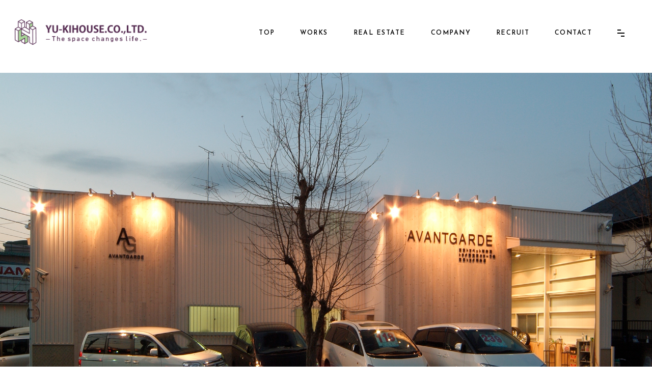

--- FILE ---
content_type: text/html; charset=UTF-8
request_url: https://www.yu-kihouse.jp/construct/%E4%B8%AD%E5%8F%A4%E8%BB%8A%E8%B2%A9%E5%A3%B2%E5%BA%97%E3%80%80%E3%83%AA%E3%83%95%E3%82%A9%E3%83%BC%E3%83%A0%E4%BA%8B%E4%BE%8B/
body_size: 12364
content:
<!DOCTYPE html>
<html xml:lang="ja" lang="ja">
<head>
<meta charset="utf-8">
<meta name="viewport" content="width=device-width,user-scalable=no">
<meta name="format-detection" content="telephone=no">
<!-- wp_head -->
<script src="https://code.jquery.com/jquery-3.5.1.min.js" integrity="sha256-9/aliU8dGd2tb6OSsuzixeV4y/faTqgFtohetphbbj0=" crossorigin="anonymous"></script>

		<!-- All in One SEO 4.8.2 - aioseo.com -->
	<meta name="description" content="東京・立川を中心に昭島・武蔵砂川などから関東一円 理想の住まいの実現をお手伝い" />
	<meta name="robots" content="max-image-preview:large" />
	<link rel="canonical" href="https://www.yu-kihouse.jp/construct/%e4%b8%ad%e5%8f%a4%e8%bb%8a%e8%b2%a9%e5%a3%b2%e5%ba%97%e3%80%80%e3%83%aa%e3%83%95%e3%82%a9%e3%83%bc%e3%83%a0%e4%ba%8b%e4%be%8b/" />
	<meta name="generator" content="All in One SEO (AIOSEO) 4.8.2" />
		<meta property="og:locale" content="ja_JP" />
		<meta property="og:site_name" content="株式会社ユーキハウス | 東京・立川を中心に昭島・武蔵砂川などから関東一円 理想の住まいの実現をお手伝い" />
		<meta property="og:type" content="article" />
		<meta property="og:title" content="武蔵村山 中古車ショップ | 店舗・オフィス | 施工事例 | 株式会社ユーキハウス" />
		<meta property="og:description" content="東京・立川を中心に昭島・武蔵砂川などから関東一円 理想の住まいの実現をお手伝い" />
		<meta property="og:url" content="https://www.yu-kihouse.jp/construct/%e4%b8%ad%e5%8f%a4%e8%bb%8a%e8%b2%a9%e5%a3%b2%e5%ba%97%e3%80%80%e3%83%aa%e3%83%95%e3%82%a9%e3%83%bc%e3%83%a0%e4%ba%8b%e4%be%8b/" />
		<meta property="og:image" content="https://www.yu-kihouse.jp/wp/wp-content/uploads/2025/06/yu-ki-house-logo.png" />
		<meta property="og:image:secure_url" content="https://www.yu-kihouse.jp/wp/wp-content/uploads/2025/06/yu-ki-house-logo.png" />
		<meta property="og:image:width" content="1200" />
		<meta property="og:image:height" content="630" />
		<meta property="article:published_time" content="2022-01-21T17:00:57+00:00" />
		<meta property="article:modified_time" content="2022-03-01T16:24:52+00:00" />
		<meta property="article:publisher" content="https://www.facebook.com/yukihouse2003/" />
		<meta name="twitter:card" content="summary_large_image" />
		<meta name="twitter:title" content="武蔵村山 中古車ショップ | 店舗・オフィス | 施工事例 | 株式会社ユーキハウス" />
		<meta name="twitter:description" content="東京・立川を中心に昭島・武蔵砂川などから関東一円 理想の住まいの実現をお手伝い" />
		<meta name="twitter:image" content="https://www.yu-kihouse.jp/wp/wp-content/uploads/2025/06/yu-ki-house-logo.png" />
		<script type="application/ld+json" class="aioseo-schema">
			{"@context":"https:\/\/schema.org","@graph":[{"@type":"BreadcrumbList","@id":"https:\/\/www.yu-kihouse.jp\/construct\/%e4%b8%ad%e5%8f%a4%e8%bb%8a%e8%b2%a9%e5%a3%b2%e5%ba%97%e3%80%80%e3%83%aa%e3%83%95%e3%82%a9%e3%83%bc%e3%83%a0%e4%ba%8b%e4%be%8b\/#breadcrumblist","itemListElement":[{"@type":"ListItem","@id":"https:\/\/www.yu-kihouse.jp\/#listItem","position":1,"name":"\u5bb6","item":"https:\/\/www.yu-kihouse.jp\/","nextItem":{"@type":"ListItem","@id":"https:\/\/www.yu-kihouse.jp\/construct\/%e4%b8%ad%e5%8f%a4%e8%bb%8a%e8%b2%a9%e5%a3%b2%e5%ba%97%e3%80%80%e3%83%aa%e3%83%95%e3%82%a9%e3%83%bc%e3%83%a0%e4%ba%8b%e4%be%8b\/#listItem","name":"\u6b66\u8535\u6751\u5c71 \u4e2d\u53e4\u8eca\u30b7\u30e7\u30c3\u30d7"}},{"@type":"ListItem","@id":"https:\/\/www.yu-kihouse.jp\/construct\/%e4%b8%ad%e5%8f%a4%e8%bb%8a%e8%b2%a9%e5%a3%b2%e5%ba%97%e3%80%80%e3%83%aa%e3%83%95%e3%82%a9%e3%83%bc%e3%83%a0%e4%ba%8b%e4%be%8b\/#listItem","position":2,"name":"\u6b66\u8535\u6751\u5c71 \u4e2d\u53e4\u8eca\u30b7\u30e7\u30c3\u30d7","previousItem":{"@type":"ListItem","@id":"https:\/\/www.yu-kihouse.jp\/#listItem","name":"\u5bb6"}}]},{"@type":"Organization","@id":"https:\/\/www.yu-kihouse.jp\/#organization","name":"\u682a\u5f0f\u4f1a\u793e\u30e6\u30fc\u30ad\u30cf\u30a6\u30b9","description":"\u6771\u4eac\u30fb\u7acb\u5ddd\u3092\u4e2d\u5fc3\u306b\u662d\u5cf6\u30fb\u6b66\u8535\u7802\u5ddd\u306a\u3069\u304b\u3089\u95a2\u6771\u4e00\u5186 \u7406\u60f3\u306e\u4f4f\u307e\u3044\u306e\u5b9f\u73fe\u3092\u304a\u624b\u4f1d\u3044","url":"https:\/\/www.yu-kihouse.jp\/","telephone":"+81425207055","foundingDate":"2003-01-07","logo":{"@type":"ImageObject","url":"https:\/\/www.yu-kihouse.jp\/wp\/wp-content\/uploads\/2025\/06\/yu-ki-house-logo.png","@id":"https:\/\/www.yu-kihouse.jp\/construct\/%e4%b8%ad%e5%8f%a4%e8%bb%8a%e8%b2%a9%e5%a3%b2%e5%ba%97%e3%80%80%e3%83%aa%e3%83%95%e3%82%a9%e3%83%bc%e3%83%a0%e4%ba%8b%e4%be%8b\/#organizationLogo","width":1200,"height":630},"image":{"@id":"https:\/\/www.yu-kihouse.jp\/construct\/%e4%b8%ad%e5%8f%a4%e8%bb%8a%e8%b2%a9%e5%a3%b2%e5%ba%97%e3%80%80%e3%83%aa%e3%83%95%e3%82%a9%e3%83%bc%e3%83%a0%e4%ba%8b%e4%be%8b\/#organizationLogo"},"sameAs":["https:\/\/www.facebook.com\/yukihouse2003\/","https:\/\/www.instagram.com\/yu_kihouse\/"]},{"@type":"WebPage","@id":"https:\/\/www.yu-kihouse.jp\/construct\/%e4%b8%ad%e5%8f%a4%e8%bb%8a%e8%b2%a9%e5%a3%b2%e5%ba%97%e3%80%80%e3%83%aa%e3%83%95%e3%82%a9%e3%83%bc%e3%83%a0%e4%ba%8b%e4%be%8b\/#webpage","url":"https:\/\/www.yu-kihouse.jp\/construct\/%e4%b8%ad%e5%8f%a4%e8%bb%8a%e8%b2%a9%e5%a3%b2%e5%ba%97%e3%80%80%e3%83%aa%e3%83%95%e3%82%a9%e3%83%bc%e3%83%a0%e4%ba%8b%e4%be%8b\/","name":"\u6b66\u8535\u6751\u5c71 \u4e2d\u53e4\u8eca\u30b7\u30e7\u30c3\u30d7 | \u5e97\u8217\u30fb\u30aa\u30d5\u30a3\u30b9 | \u65bd\u5de5\u4e8b\u4f8b | \u682a\u5f0f\u4f1a\u793e\u30e6\u30fc\u30ad\u30cf\u30a6\u30b9","description":"\u6771\u4eac\u30fb\u7acb\u5ddd\u3092\u4e2d\u5fc3\u306b\u662d\u5cf6\u30fb\u6b66\u8535\u7802\u5ddd\u306a\u3069\u304b\u3089\u95a2\u6771\u4e00\u5186 \u7406\u60f3\u306e\u4f4f\u307e\u3044\u306e\u5b9f\u73fe\u3092\u304a\u624b\u4f1d\u3044","inLanguage":"ja","isPartOf":{"@id":"https:\/\/www.yu-kihouse.jp\/#website"},"breadcrumb":{"@id":"https:\/\/www.yu-kihouse.jp\/construct\/%e4%b8%ad%e5%8f%a4%e8%bb%8a%e8%b2%a9%e5%a3%b2%e5%ba%97%e3%80%80%e3%83%aa%e3%83%95%e3%82%a9%e3%83%bc%e3%83%a0%e4%ba%8b%e4%be%8b\/#breadcrumblist"},"image":{"@type":"ImageObject","url":"https:\/\/www.yu-kihouse.jp\/wp\/wp-content\/uploads\/2022\/01\/\u5916\u89b3\u5357\u897f\u9762\u5915\u666f.jpg","@id":"https:\/\/www.yu-kihouse.jp\/construct\/%e4%b8%ad%e5%8f%a4%e8%bb%8a%e8%b2%a9%e5%a3%b2%e5%ba%97%e3%80%80%e3%83%aa%e3%83%95%e3%82%a9%e3%83%bc%e3%83%a0%e4%ba%8b%e4%be%8b\/#mainImage","width":1920,"height":1280,"caption":"\u7acb\u5ddd\u306e\u5efa\u8a2d\u3001\u5efa\u7bc9\u3001\u6ce8\u6587\u4f4f\u5b85\u3001\u5e97\u8217\u8a2d\u8a08\u306e\u682a\u5f0f\u4f1a\u793e\u30e6\u30fc\u30ad\u30cf\u30a6\u30b9\u65bd\u5de5\u4f8b"},"primaryImageOfPage":{"@id":"https:\/\/www.yu-kihouse.jp\/construct\/%e4%b8%ad%e5%8f%a4%e8%bb%8a%e8%b2%a9%e5%a3%b2%e5%ba%97%e3%80%80%e3%83%aa%e3%83%95%e3%82%a9%e3%83%bc%e3%83%a0%e4%ba%8b%e4%be%8b\/#mainImage"},"datePublished":"2022-01-22T02:00:57+09:00","dateModified":"2022-03-02T01:24:52+09:00"},{"@type":"WebSite","@id":"https:\/\/www.yu-kihouse.jp\/#website","url":"https:\/\/www.yu-kihouse.jp\/","name":"\u682a\u5f0f\u4f1a\u793e\u30e6\u30fc\u30ad\u30cf\u30a6\u30b9","description":"\u6771\u4eac\u30fb\u7acb\u5ddd\u3092\u4e2d\u5fc3\u306b\u662d\u5cf6\u30fb\u6b66\u8535\u7802\u5ddd\u306a\u3069\u304b\u3089\u95a2\u6771\u4e00\u5186 \u7406\u60f3\u306e\u4f4f\u307e\u3044\u306e\u5b9f\u73fe\u3092\u304a\u624b\u4f1d\u3044","inLanguage":"ja","publisher":{"@id":"https:\/\/www.yu-kihouse.jp\/#organization"}}]}
		</script>
		<!-- All in One SEO -->

<link rel='dns-prefetch' href='//www.googletagmanager.com' />
<style id='wp-img-auto-sizes-contain-inline-css' type='text/css'>
img:is([sizes=auto i],[sizes^="auto," i]){contain-intrinsic-size:3000px 1500px}
/*# sourceURL=wp-img-auto-sizes-contain-inline-css */
</style>
<style id='wp-block-library-inline-css' type='text/css'>
:root{--wp-block-synced-color:#7a00df;--wp-block-synced-color--rgb:122,0,223;--wp-bound-block-color:var(--wp-block-synced-color);--wp-editor-canvas-background:#ddd;--wp-admin-theme-color:#007cba;--wp-admin-theme-color--rgb:0,124,186;--wp-admin-theme-color-darker-10:#006ba1;--wp-admin-theme-color-darker-10--rgb:0,107,160.5;--wp-admin-theme-color-darker-20:#005a87;--wp-admin-theme-color-darker-20--rgb:0,90,135;--wp-admin-border-width-focus:2px}@media (min-resolution:192dpi){:root{--wp-admin-border-width-focus:1.5px}}.wp-element-button{cursor:pointer}:root .has-very-light-gray-background-color{background-color:#eee}:root .has-very-dark-gray-background-color{background-color:#313131}:root .has-very-light-gray-color{color:#eee}:root .has-very-dark-gray-color{color:#313131}:root .has-vivid-green-cyan-to-vivid-cyan-blue-gradient-background{background:linear-gradient(135deg,#00d084,#0693e3)}:root .has-purple-crush-gradient-background{background:linear-gradient(135deg,#34e2e4,#4721fb 50%,#ab1dfe)}:root .has-hazy-dawn-gradient-background{background:linear-gradient(135deg,#faaca8,#dad0ec)}:root .has-subdued-olive-gradient-background{background:linear-gradient(135deg,#fafae1,#67a671)}:root .has-atomic-cream-gradient-background{background:linear-gradient(135deg,#fdd79a,#004a59)}:root .has-nightshade-gradient-background{background:linear-gradient(135deg,#330968,#31cdcf)}:root .has-midnight-gradient-background{background:linear-gradient(135deg,#020381,#2874fc)}:root{--wp--preset--font-size--normal:16px;--wp--preset--font-size--huge:42px}.has-regular-font-size{font-size:1em}.has-larger-font-size{font-size:2.625em}.has-normal-font-size{font-size:var(--wp--preset--font-size--normal)}.has-huge-font-size{font-size:var(--wp--preset--font-size--huge)}.has-text-align-center{text-align:center}.has-text-align-left{text-align:left}.has-text-align-right{text-align:right}.has-fit-text{white-space:nowrap!important}#end-resizable-editor-section{display:none}.aligncenter{clear:both}.items-justified-left{justify-content:flex-start}.items-justified-center{justify-content:center}.items-justified-right{justify-content:flex-end}.items-justified-space-between{justify-content:space-between}.screen-reader-text{border:0;clip-path:inset(50%);height:1px;margin:-1px;overflow:hidden;padding:0;position:absolute;width:1px;word-wrap:normal!important}.screen-reader-text:focus{background-color:#ddd;clip-path:none;color:#444;display:block;font-size:1em;height:auto;left:5px;line-height:normal;padding:15px 23px 14px;text-decoration:none;top:5px;width:auto;z-index:100000}html :where(.has-border-color){border-style:solid}html :where([style*=border-top-color]){border-top-style:solid}html :where([style*=border-right-color]){border-right-style:solid}html :where([style*=border-bottom-color]){border-bottom-style:solid}html :where([style*=border-left-color]){border-left-style:solid}html :where([style*=border-width]){border-style:solid}html :where([style*=border-top-width]){border-top-style:solid}html :where([style*=border-right-width]){border-right-style:solid}html :where([style*=border-bottom-width]){border-bottom-style:solid}html :where([style*=border-left-width]){border-left-style:solid}html :where(img[class*=wp-image-]){height:auto;max-width:100%}:where(figure){margin:0 0 1em}html :where(.is-position-sticky){--wp-admin--admin-bar--position-offset:var(--wp-admin--admin-bar--height,0px)}@media screen and (max-width:600px){html :where(.is-position-sticky){--wp-admin--admin-bar--position-offset:0px}}

/*# sourceURL=wp-block-library-inline-css */
</style><style id='global-styles-inline-css' type='text/css'>
:root{--wp--preset--aspect-ratio--square: 1;--wp--preset--aspect-ratio--4-3: 4/3;--wp--preset--aspect-ratio--3-4: 3/4;--wp--preset--aspect-ratio--3-2: 3/2;--wp--preset--aspect-ratio--2-3: 2/3;--wp--preset--aspect-ratio--16-9: 16/9;--wp--preset--aspect-ratio--9-16: 9/16;--wp--preset--color--black: #000000;--wp--preset--color--cyan-bluish-gray: #abb8c3;--wp--preset--color--white: #ffffff;--wp--preset--color--pale-pink: #f78da7;--wp--preset--color--vivid-red: #cf2e2e;--wp--preset--color--luminous-vivid-orange: #ff6900;--wp--preset--color--luminous-vivid-amber: #fcb900;--wp--preset--color--light-green-cyan: #7bdcb5;--wp--preset--color--vivid-green-cyan: #00d084;--wp--preset--color--pale-cyan-blue: #8ed1fc;--wp--preset--color--vivid-cyan-blue: #0693e3;--wp--preset--color--vivid-purple: #9b51e0;--wp--preset--gradient--vivid-cyan-blue-to-vivid-purple: linear-gradient(135deg,rgb(6,147,227) 0%,rgb(155,81,224) 100%);--wp--preset--gradient--light-green-cyan-to-vivid-green-cyan: linear-gradient(135deg,rgb(122,220,180) 0%,rgb(0,208,130) 100%);--wp--preset--gradient--luminous-vivid-amber-to-luminous-vivid-orange: linear-gradient(135deg,rgb(252,185,0) 0%,rgb(255,105,0) 100%);--wp--preset--gradient--luminous-vivid-orange-to-vivid-red: linear-gradient(135deg,rgb(255,105,0) 0%,rgb(207,46,46) 100%);--wp--preset--gradient--very-light-gray-to-cyan-bluish-gray: linear-gradient(135deg,rgb(238,238,238) 0%,rgb(169,184,195) 100%);--wp--preset--gradient--cool-to-warm-spectrum: linear-gradient(135deg,rgb(74,234,220) 0%,rgb(151,120,209) 20%,rgb(207,42,186) 40%,rgb(238,44,130) 60%,rgb(251,105,98) 80%,rgb(254,248,76) 100%);--wp--preset--gradient--blush-light-purple: linear-gradient(135deg,rgb(255,206,236) 0%,rgb(152,150,240) 100%);--wp--preset--gradient--blush-bordeaux: linear-gradient(135deg,rgb(254,205,165) 0%,rgb(254,45,45) 50%,rgb(107,0,62) 100%);--wp--preset--gradient--luminous-dusk: linear-gradient(135deg,rgb(255,203,112) 0%,rgb(199,81,192) 50%,rgb(65,88,208) 100%);--wp--preset--gradient--pale-ocean: linear-gradient(135deg,rgb(255,245,203) 0%,rgb(182,227,212) 50%,rgb(51,167,181) 100%);--wp--preset--gradient--electric-grass: linear-gradient(135deg,rgb(202,248,128) 0%,rgb(113,206,126) 100%);--wp--preset--gradient--midnight: linear-gradient(135deg,rgb(2,3,129) 0%,rgb(40,116,252) 100%);--wp--preset--font-size--small: 13px;--wp--preset--font-size--medium: 20px;--wp--preset--font-size--large: 36px;--wp--preset--font-size--x-large: 42px;--wp--preset--spacing--20: 0.44rem;--wp--preset--spacing--30: 0.67rem;--wp--preset--spacing--40: 1rem;--wp--preset--spacing--50: 1.5rem;--wp--preset--spacing--60: 2.25rem;--wp--preset--spacing--70: 3.38rem;--wp--preset--spacing--80: 5.06rem;--wp--preset--shadow--natural: 6px 6px 9px rgba(0, 0, 0, 0.2);--wp--preset--shadow--deep: 12px 12px 50px rgba(0, 0, 0, 0.4);--wp--preset--shadow--sharp: 6px 6px 0px rgba(0, 0, 0, 0.2);--wp--preset--shadow--outlined: 6px 6px 0px -3px rgb(255, 255, 255), 6px 6px rgb(0, 0, 0);--wp--preset--shadow--crisp: 6px 6px 0px rgb(0, 0, 0);}:where(.is-layout-flex){gap: 0.5em;}:where(.is-layout-grid){gap: 0.5em;}body .is-layout-flex{display: flex;}.is-layout-flex{flex-wrap: wrap;align-items: center;}.is-layout-flex > :is(*, div){margin: 0;}body .is-layout-grid{display: grid;}.is-layout-grid > :is(*, div){margin: 0;}:where(.wp-block-columns.is-layout-flex){gap: 2em;}:where(.wp-block-columns.is-layout-grid){gap: 2em;}:where(.wp-block-post-template.is-layout-flex){gap: 1.25em;}:where(.wp-block-post-template.is-layout-grid){gap: 1.25em;}.has-black-color{color: var(--wp--preset--color--black) !important;}.has-cyan-bluish-gray-color{color: var(--wp--preset--color--cyan-bluish-gray) !important;}.has-white-color{color: var(--wp--preset--color--white) !important;}.has-pale-pink-color{color: var(--wp--preset--color--pale-pink) !important;}.has-vivid-red-color{color: var(--wp--preset--color--vivid-red) !important;}.has-luminous-vivid-orange-color{color: var(--wp--preset--color--luminous-vivid-orange) !important;}.has-luminous-vivid-amber-color{color: var(--wp--preset--color--luminous-vivid-amber) !important;}.has-light-green-cyan-color{color: var(--wp--preset--color--light-green-cyan) !important;}.has-vivid-green-cyan-color{color: var(--wp--preset--color--vivid-green-cyan) !important;}.has-pale-cyan-blue-color{color: var(--wp--preset--color--pale-cyan-blue) !important;}.has-vivid-cyan-blue-color{color: var(--wp--preset--color--vivid-cyan-blue) !important;}.has-vivid-purple-color{color: var(--wp--preset--color--vivid-purple) !important;}.has-black-background-color{background-color: var(--wp--preset--color--black) !important;}.has-cyan-bluish-gray-background-color{background-color: var(--wp--preset--color--cyan-bluish-gray) !important;}.has-white-background-color{background-color: var(--wp--preset--color--white) !important;}.has-pale-pink-background-color{background-color: var(--wp--preset--color--pale-pink) !important;}.has-vivid-red-background-color{background-color: var(--wp--preset--color--vivid-red) !important;}.has-luminous-vivid-orange-background-color{background-color: var(--wp--preset--color--luminous-vivid-orange) !important;}.has-luminous-vivid-amber-background-color{background-color: var(--wp--preset--color--luminous-vivid-amber) !important;}.has-light-green-cyan-background-color{background-color: var(--wp--preset--color--light-green-cyan) !important;}.has-vivid-green-cyan-background-color{background-color: var(--wp--preset--color--vivid-green-cyan) !important;}.has-pale-cyan-blue-background-color{background-color: var(--wp--preset--color--pale-cyan-blue) !important;}.has-vivid-cyan-blue-background-color{background-color: var(--wp--preset--color--vivid-cyan-blue) !important;}.has-vivid-purple-background-color{background-color: var(--wp--preset--color--vivid-purple) !important;}.has-black-border-color{border-color: var(--wp--preset--color--black) !important;}.has-cyan-bluish-gray-border-color{border-color: var(--wp--preset--color--cyan-bluish-gray) !important;}.has-white-border-color{border-color: var(--wp--preset--color--white) !important;}.has-pale-pink-border-color{border-color: var(--wp--preset--color--pale-pink) !important;}.has-vivid-red-border-color{border-color: var(--wp--preset--color--vivid-red) !important;}.has-luminous-vivid-orange-border-color{border-color: var(--wp--preset--color--luminous-vivid-orange) !important;}.has-luminous-vivid-amber-border-color{border-color: var(--wp--preset--color--luminous-vivid-amber) !important;}.has-light-green-cyan-border-color{border-color: var(--wp--preset--color--light-green-cyan) !important;}.has-vivid-green-cyan-border-color{border-color: var(--wp--preset--color--vivid-green-cyan) !important;}.has-pale-cyan-blue-border-color{border-color: var(--wp--preset--color--pale-cyan-blue) !important;}.has-vivid-cyan-blue-border-color{border-color: var(--wp--preset--color--vivid-cyan-blue) !important;}.has-vivid-purple-border-color{border-color: var(--wp--preset--color--vivid-purple) !important;}.has-vivid-cyan-blue-to-vivid-purple-gradient-background{background: var(--wp--preset--gradient--vivid-cyan-blue-to-vivid-purple) !important;}.has-light-green-cyan-to-vivid-green-cyan-gradient-background{background: var(--wp--preset--gradient--light-green-cyan-to-vivid-green-cyan) !important;}.has-luminous-vivid-amber-to-luminous-vivid-orange-gradient-background{background: var(--wp--preset--gradient--luminous-vivid-amber-to-luminous-vivid-orange) !important;}.has-luminous-vivid-orange-to-vivid-red-gradient-background{background: var(--wp--preset--gradient--luminous-vivid-orange-to-vivid-red) !important;}.has-very-light-gray-to-cyan-bluish-gray-gradient-background{background: var(--wp--preset--gradient--very-light-gray-to-cyan-bluish-gray) !important;}.has-cool-to-warm-spectrum-gradient-background{background: var(--wp--preset--gradient--cool-to-warm-spectrum) !important;}.has-blush-light-purple-gradient-background{background: var(--wp--preset--gradient--blush-light-purple) !important;}.has-blush-bordeaux-gradient-background{background: var(--wp--preset--gradient--blush-bordeaux) !important;}.has-luminous-dusk-gradient-background{background: var(--wp--preset--gradient--luminous-dusk) !important;}.has-pale-ocean-gradient-background{background: var(--wp--preset--gradient--pale-ocean) !important;}.has-electric-grass-gradient-background{background: var(--wp--preset--gradient--electric-grass) !important;}.has-midnight-gradient-background{background: var(--wp--preset--gradient--midnight) !important;}.has-small-font-size{font-size: var(--wp--preset--font-size--small) !important;}.has-medium-font-size{font-size: var(--wp--preset--font-size--medium) !important;}.has-large-font-size{font-size: var(--wp--preset--font-size--large) !important;}.has-x-large-font-size{font-size: var(--wp--preset--font-size--x-large) !important;}
/*# sourceURL=global-styles-inline-css */
</style>

<style id='classic-theme-styles-inline-css' type='text/css'>
/*! This file is auto-generated */
.wp-block-button__link{color:#fff;background-color:#32373c;border-radius:9999px;box-shadow:none;text-decoration:none;padding:calc(.667em + 2px) calc(1.333em + 2px);font-size:1.125em}.wp-block-file__button{background:#32373c;color:#fff;text-decoration:none}
/*# sourceURL=/wp-includes/css/classic-themes.min.css */
</style>
<link rel='stylesheet' id='contact-form-7-css' href='https://www.yu-kihouse.jp/wp/wp-content/plugins/contact-form-7/includes/css/styles.css?ver=6.1' type='text/css' media='all' />
<link rel='stylesheet' id='cf7msm_styles-css' href='https://www.yu-kihouse.jp/wp/wp-content/plugins/contact-form-7-multi-step-module/resources/cf7msm.css?ver=4.4.2' type='text/css' media='all' />
<script type="text/javascript" src="https://www.yu-kihouse.jp/wp/wp-includes/js/jquery/jquery.min.js?ver=3.7.1" id="jquery-core-js"></script>
<script type="text/javascript" src="https://www.yu-kihouse.jp/wp/wp-includes/js/jquery/jquery-migrate.min.js?ver=3.4.1" id="jquery-migrate-js"></script>

<!-- Site Kit によって追加された Google タグ（gtag.js）スニペット -->

<!-- Google アナリティクス スニペット (Site Kit が追加) -->
<script type="text/javascript" src="https://www.googletagmanager.com/gtag/js?id=GT-T5MGRWC8" id="google_gtagjs-js" async></script>
<script type="text/javascript" id="google_gtagjs-js-after">
/* <![CDATA[ */
window.dataLayer = window.dataLayer || [];function gtag(){dataLayer.push(arguments);}
gtag("set","linker",{"domains":["www.yu-kihouse.jp"]});
gtag("js", new Date());
gtag("set", "developer_id.dZTNiMT", true);
gtag("config", "GT-T5MGRWC8");
 window._googlesitekit = window._googlesitekit || {}; window._googlesitekit.throttledEvents = []; window._googlesitekit.gtagEvent = (name, data) => { var key = JSON.stringify( { name, data } ); if ( !! window._googlesitekit.throttledEvents[ key ] ) { return; } window._googlesitekit.throttledEvents[ key ] = true; setTimeout( () => { delete window._googlesitekit.throttledEvents[ key ]; }, 5 ); gtag( "event", name, { ...data, event_source: "site-kit" } ); }; 
//# sourceURL=google_gtagjs-js-after
/* ]]> */
</script>

<!-- Site Kit によって追加された終了 Google タグ（gtag.js）スニペット -->
<meta name="generator" content="Site Kit by Google 1.154.0" /><style type="text/css">.recentcomments a{display:inline !important;padding:0 !important;margin:0 !important;}</style><link rel="icon" href="https://www.yu-kihouse.jp/wp/wp-content/uploads/2022/01/cropped-favi-32x32.png" sizes="32x32" />
<link rel="icon" href="https://www.yu-kihouse.jp/wp/wp-content/uploads/2022/01/cropped-favi-192x192.png" sizes="192x192" />
<link rel="apple-touch-icon" href="https://www.yu-kihouse.jp/wp/wp-content/uploads/2022/01/cropped-favi-180x180.png" />
<meta name="msapplication-TileImage" content="https://www.yu-kihouse.jp/wp/wp-content/uploads/2022/01/cropped-favi-270x270.png" />
<!-- Google tag (gtag.js) -->
<script async src="https://www.googletagmanager.com/gtag/js?id=G-WKNRD68FZH"></script>
<script>
  window.dataLayer = window.dataLayer || [];
  function gtag(){dataLayer.push(arguments);}
  gtag('js', new Date());

  gtag('config', 'G-WKNRD68FZH');
</script>
	<!-- Event snippet for 買いたい方クリック conversion page -->
<script>
if (window.location.href.includes("yu-kihouse.jp/real-estate/")) {
window.addEventListener('load', function() {
  document.querySelectorAll('[href*="/want-to-buy/"]').forEach(function(link){
    link.addEventListener('click', function() {
      gtag('event', 'conversion', {'send_to': 'AW-17177367188/mdltCOCu5YkbEJSl5_4_'});
      });
   });
});
}
</script>
<!-- Event snippet for 売りたい方クリック conversion page -->
<script>
if (window.location.href.includes("yu-kihouse.jp/real-estate/")) {
window.addEventListener('load', function() {
  document.querySelectorAll('[href*="/want-to-sell/"]').forEach(function(link){
    link.addEventListener('click', function() {
      gtag('event', 'conversion', {'send_to': 'AW-17177367188/xeMRCN2u5YkbEJSl5_4_'});
      });
   });
});
}
</script>

<!-- Event snippet for 一般問い合わせ conversion page -->
<script>
  if (window.location.pathname === "/contact/complete") {
    gtag("event", "conversion", {
      send_to: "AW-17177367188/lA_gCLm1nfAaEJSl5_4_",
    });
  }
</script>
<!-- Event snippet for リクルート問い合わせ conversion page -->
<script>
  if (window.location.pathname === "/recruit/complete") {
    gtag("event", "conversion", {
      send_to: "AW-17177367188/cQ6BCL-1nfAaEJSl5_4_",
    });
  }
</script>
<!-- Event snippet for 不動産問い合わせ conversion page -->
<script>
  if (window.location.pathname === "/real-estate-contact/complete") {
    gtag("event", "conversion", {
      send_to: "AW-17177367188/aj_iCLy1nfAaEJSl5_4_",
    });
  }
</script>
<!-- /wp_head -->
<link href="https://www.yu-kihouse.jp/wp/wp-content/themes/yu_kihouse/common/css/reset.css" rel="stylesheet" type="text/css">
<link href="https://www.yu-kihouse.jp/wp/wp-content/themes/yu_kihouse/style.css?1752562606" rel="stylesheet" type="text/css" />
<link href="https://www.yu-kihouse.jp/wp/wp-content/themes/yu_kihouse/common/css/style.css?1736848587" rel="stylesheet" type="text/css" />
<link href="https://www.yu-kihouse.jp/wp/wp-content/themes/yu_kihouse/common/css/main.css?1736848587" rel="stylesheet" type="text/css" media="only screen and (min-width:769px)" />
<link href="https://www.yu-kihouse.jp/wp/wp-content/themes/yu_kihouse/common/css/mainSp.css?1736848587" rel="stylesheet" type="text/css" media="only screen and (max-width:768px)" />
<link href="https://www.yu-kihouse.jp/wp/wp-content/themes/yu_kihouse/common/css/add-style.css?1743674033" rel="stylesheet" type="text/css" />
<!-- other -->
<link href="https://www.yu-kihouse.jp/wp/wp-content/themes/yu_kihouse/common/slider/slick.css" rel="stylesheet" type="text/css">
<link href="https://www.yu-kihouse.jp/wp/wp-content/themes/yu_kihouse/common/css/btn.css?1736848587" rel="stylesheet" type="text/css">
<link href="https://www.yu-kihouse.jp/wp/wp-content/themes/yu_kihouse/common/css/adjust.css?1736848586" rel="stylesheet" type="text/css">
<!--「aos」CSSの読込-->
<link href="https://www.yu-kihouse.jp/wp/wp-content/themes/yu_kihouse/common/aos/src/sass/aos.css" rel="stylesheet">
<!-- lightbox css -->
<link href="https://www.yu-kihouse.jp/wp/wp-content/themes/yu_kihouse/common/lightbox/css/lightbox.css" rel="stylesheet">

<!--[if lt IE 9]><script src="https://www.yu-kihouse.jp/wp/wp-content/themes/yu_kihouse/common/js/html5.js"></script><![endif]-->
<script src="https://www.yu-kihouse.jp/wp/wp-content/themes/yu_kihouse/common/js/jquery.easing.min.js"></script>
<script src="https://www.yu-kihouse.jp/wp/wp-content/themes/yu_kihouse/common/js/velocity.min.js"></script>
<script src="https://www.yu-kihouse.jp/wp/wp-content/themes/yu_kihouse/common/js/css_browser_selector.js"></script>
<script src="https://www.yu-kihouse.jp/wp/wp-content/themes/yu_kihouse/common/slider/slick.min.js"></script>
<script src="https://www.yu-kihouse.jp/wp/wp-content/themes/yu_kihouse/common/js/jquery.matchHeight.js"></script>
<script src="https://www.yu-kihouse.jp/wp/wp-content/themes/yu_kihouse/common/js/ofi.min.js"></script>
<script src="https://www.yu-kihouse.jp/wp/wp-content/themes/yu_kihouse/common/js/other.js?1736848597"></script>
<script>
	jQuery(function($) {
 	  if($(this).scrollTop() > 300) {
    $('body').addClass('scrollTop300');
    $('body').removeClass('scrollTop0');
	  } else {
    $('body').removeClass('scrollTop300');
    $('body').addClass('scrollTop0');
	  }
  });
</script></head>

<body id="construct" class="wp-singular construct-template-default single single-construct postid-184 wp-theme-yu_kihouse scrollTop0">
  
<header id="top">
<div id="header" class="wrap_out">
	<div class="wrap_in header_in">
<p class="header_logo"><a href="https://www.yu-kihouse.jp/"><img src="https://www.yu-kihouse.jp/wp/wp-content/themes/yu_kihouse/common/img/header/logo.png" alt="株式会社ユーキハウス"></a></p>			<div class="nav_wrap">
				<div id="g_nav" class="table_block sp_tate">
					<div class="cell_block g_nav_link"><a href="https://www.yu-kihouse.jp/">TOP</a></div>
					<div class="cell_block g_nav_link"><a href="https://www.yu-kihouse.jp/construct_category/remodeling_and_renovation/">WORKS</a></div>
					<div class="cell_block g_nav_link"><a href="https://www.yu-kihouse.jp/real-estate/">REAL ESTATE</a></div>
					<div class="cell_block g_nav_link"><a href="https://www.yu-kihouse.jp/about/">COMPANY</a></div>
					<div class="cell_block g_nav_link"><a href="https://www.yu-kihouse.jp/recruit/">RECRUIT</a></div>
					<div class="cell_block g_nav_link"><a href="https://www.yu-kihouse.jp/contact/">CONTACT</a></div>
					<div class="cell_block navi_sns sp">
                        <div class="fz_navi_sns">
                            <a href="https://www.facebook.com/yukihouse2003/" target="_blank"><img src="https://www.yu-kihouse.jp/wp/wp-content/themes/yu_kihouse/common/img/header/navi_fb.png" alt=""></a>
                            <a href="https://www.instagram.com/yu_kihouse/" target="_blank"><img src="https://www.yu-kihouse.jp/wp/wp-content/themes/yu_kihouse/common/img/header/navi_insta.png" alt=""></a>
                        </div>
                    </div>
					<div class="cell_block"><div id="menu_btn_pc" class="pc"><span></span></div></div>
				</div>
				<div id="menu_btn" class="sp"><span></span></div>
				<div id="over_ray" class="sp"></div>
			</div>
	</div><!--/.wrap_in-->
</div><!--/.wrap_out-->
</header>
<div id="container" class="container">



<!-- ループ外の表示 -->


<div class="wrap_out page_mv">
 <h1 class="ttl_h1_tp1">武蔵村山 中古車ショップ</h1>
 <img class="fit_img" src="https://www.yu-kihouse.jp/wp/wp-content/uploads/2022/01/外観南西面夕景.jpg" alt="武蔵村山 中古車ショップ">
</div><!--/.wrap_out-->



<div class="wrap_out const_01">
	<div class="wrap_in">
  
  <div class="fx_cobst_01 flex_block">
   <div class="flex_block_child blockA">
    <p class="ttl_bdr_tp2"><a href="https://www.yu-kihouse.jp/construct_category/store_design_interior/">店舗・オフィス</a></p>
    <h2 class="ttl_h2_tp2">『動』を売る、『静』な佇まい。</h2>
    <p class="post_text_to2">元々は倉庫。<br />
その上よくある量販店のような看板がついた無機質な建物でした。<br />
<br />
そんな色気のないところから、お客様が入りやすくて清潔感のある、柔らかでナチュラルな空間を表現した物件です。<br />
あまり安っぽい感じを出さず、落ち着いた高級感も少しだけ取り入れました。<br />
<br />
夜は照明がより雰囲気を醸し出し、それでいて目立つ佇まいを見せます。<br />
<br />
この物件では、ロゴデザインも担当。<br />
トータルな演出で、洗練された統一感を実現しています。<br />
</p>
   </div>
   <div class="flex_block_child blockB">
    <table class="field_const_01" width="100%" border="0" cellspacing="0" cellpadding="0">
     <tbody>
      <tr><th>構造</th><td>プレハブ造</td></tr>            <tr><th>工期</th><td>半月位</td></tr>      <tr><th>施工費</th><td>210万円</td></tr>                 </tbody>
    </table>
   </div>
  </div>
  
	</div><!--/.wrap_in-->
</div><!--/.wrap_out-->


<div class="wrap_out const_02">
	<div class="wrap_in">
  <h2 class="ttl_h2B"><span class="ttl_h2B_1 ff_js_400">GALLERY</span><span class="ttl_h2B_2 ff_noto_se_500">/ ギャラリー</span></h2>
  
  <div id="slide_const" class="slide_const">
      <!--▼▼-->
   <div class="slide_in">
    <div class="slide_const_inner">
     <div class="img_block"><a href="https://www.yu-kihouse.jp/wp/wp-content/uploads/2021/08/DSCF3568_1.jpg" data-lightbox="image-1" data-title="内装。<br />
イチオシの車を効果的に展示できる様に、照明をうまく配置しています。"><img class="fit_img" src="https://www.yu-kihouse.jp/wp/wp-content/uploads/2021/08/DSCF3568_1.jpg"></a></div>
     <div class="fx_slide_const flex_block">
            <div class="flex_block_child blockB w100p pl0">内装。<br />
イチオシの車を効果的に展示できる様に、照明をうまく配置しています。</div>
     </div>
    </div>
   </div>
   <!--▲▲-->
      <!--▼▼-->
   <div class="slide_in">
    <div class="slide_const_inner">
     <div class="img_block"><a href="https://www.yu-kihouse.jp/wp/wp-content/uploads/2021/08/外観南西面2.jpg" data-lightbox="image-2" data-title="昼間の全景。<br />
清潔感の在る壁面が晴天に映えます。"><img class="fit_img" src="https://www.yu-kihouse.jp/wp/wp-content/uploads/2021/08/外観南西面2.jpg"></a></div>
     <div class="fx_slide_const flex_block">
            <div class="flex_block_child blockB w100p pl0">昼間の全景。<br />
清潔感の在る壁面が晴天に映えます。</div>
     </div>
    </div>
   </div>
   <!--▲▲-->
      <!--▼▼-->
   <div class="slide_in">
    <div class="slide_const_inner">
     <div class="img_block"><a href="https://www.yu-kihouse.jp/wp/wp-content/uploads/2021/08/DSCF3571_1.jpg" data-lightbox="image-3" data-title=""><img class="fit_img" src="https://www.yu-kihouse.jp/wp/wp-content/uploads/2021/08/DSCF3571_1.jpg"></a></div>
     <div class="fx_slide_const flex_block">
            <div class="flex_block_child blockB w100p pl0"></div>
     </div>
    </div>
   </div>
   <!--▲▲-->
      <!--▼▼-->
   <div class="slide_in">
    <div class="slide_const_inner">
     <div class="img_block"><a href="https://www.yu-kihouse.jp/wp/wp-content/uploads/2021/08/外観南東面夕景.jpg" data-lightbox="image-4" data-title="夕方の正面外観。<br />
外も中も目を引く、うってつけのショールーム。"><img class="fit_img" src="https://www.yu-kihouse.jp/wp/wp-content/uploads/2021/08/外観南東面夕景.jpg"></a></div>
     <div class="fx_slide_const flex_block">
            <div class="flex_block_child blockB w100p pl0">夕方の正面外観。<br />
外も中も目を引く、うってつけのショールーム。</div>
     </div>
    </div>
   </div>
   <!--▲▲-->
   	</div><!--/.wrap_in-->
</div><!--/.wrap_out-->
 

 



<!-- ループ外の表示 -->
 
 
 <div class="wrap_out const_05">
	<div class="wrap_in just_right">
  
  <h2 class="ttl_h2B"><span class="ttl_h2B_1 ff_js_400">OTHER</span><span class="ttl_h2B_2 ff_noto_se_500">/ その他の施工事例</span></h2>
  <div id="slider_post01" class="slider_post">
    <!--▼▼-->
   <div class="slider_in">
    <a class="post_block no_hover" href="https://www.yu-kihouse.jp/construct/judicial_scrivener_office/">
     <span class="post_block_img"><img class="fit_img" src="https://www.yu-kihouse.jp/wp/wp-content/uploads/2024/01/kunitachioffice01.jpg" alt=""></span>
     <h3>開放的な1フロア増床プロジェクト 多機能な司法書士事務所</h3>
     <p>
      <span class="add_pipe">RC造</span>      <span class="add_pipe">約159.2㎡</span>      <span class="add_pipe">約1ヶ月半</span>            </p>
    </a>
   </div>
   <!--▲▲-->
    <!--▼▼-->
   <div class="slider_in">
    <a class="post_block no_hover" href="https://www.yu-kihouse.jp/construct/kokubunji_salon/">
     <span class="post_block_img"><img class="fit_img" src="https://www.yu-kihouse.jp/wp/wp-content/uploads/2022/01/120.jpg" alt=""></span>
     <h3>国分寺 美容室</h3>
     <p>
                              </p>
    </a>
   </div>
   <!--▲▲-->
    <!--▼▼-->
   <div class="slider_in">
    <a class="post_block no_hover" href="https://www.yu-kihouse.jp/construct/club_construction/">
     <span class="post_block_img"><img class="fit_img" src="https://www.yu-kihouse.jp/wp/wp-content/uploads/2025/10/HP_jyuno1.png" alt=""></span>
     <h3>豪華で心地よい空間を実現したラグジュアリー店舗の新装工事</h3>
     <p>
      <span class="add_pipe">RC造</span>      <span class="add_pipe">68.87㎡</span>      <span class="add_pipe">約2ヶ月</span>            </p>
    </a>
   </div>
   <!--▲▲-->
    <!--▼▼-->
   <div class="slider_in">
    <a class="post_block no_hover" href="https://www.yu-kihouse.jp/construct/%e5%85%ab%e7%8e%8b%e5%ad%90%e3%80%80%e7%84%bc%e3%81%8d%e9%b3%a5%e5%ba%97/">
     <span class="post_block_img"><img class="fit_img" src="https://www.yu-kihouse.jp/wp/wp-content/uploads/2021/08/04外観夕景.jpg" alt=""></span>
     <h3>八王子 焼き鳥店</h3>
     <p>
      <span class="add_pipe">RC造</span>      <span class="add_pipe">1F:12坪</span>      <span class="add_pipe">約1ヶ月</span>      <span class="add_pipe">-</span>      </p>
    </a>
   </div>
   <!--▲▲-->
    <!--▼▼-->
   <div class="slider_in">
    <a class="post_block no_hover" href="https://www.yu-kihouse.jp/construct/%e7%ab%8b%e5%b7%9d-%e3%81%8a%e3%81%ab%e3%81%8e%e3%82%8a%e5%b1%8b/">
     <span class="post_block_img"><img class="fit_img" src="https://www.yu-kihouse.jp/wp/wp-content/uploads/2022/01/06onigiri1.jpg" alt=""></span>
     <h3>立川 おにぎり屋</h3>
     <p>
      <span class="add_pipe"></span>      <span class="add_pipe"></span>      <span class="add_pipe"></span>      <span class="add_pipe"></span>      </p>
    </a>
   </div>
   <!--▲▲-->
    <!--▼▼-->
   <div class="slider_in">
    <a class="post_block no_hover" href="https://www.yu-kihouse.jp/construct/%e7%ab%8b%e5%b7%9d%e3%80%80%e3%83%a9%e3%82%a6%e3%83%b3%e3%82%b8%e3%83%90%e3%83%bc/">
     <span class="post_block_img"><img class="fit_img" src="https://www.yu-kihouse.jp/wp/wp-content/uploads/2021/08/web_s-1000582.jpg" alt=""></span>
     <h3>立川 ラウンジ</h3>
     <p>
            <span class="add_pipe">-</span>      <span class="add_pipe">-</span>      <span class="add_pipe">-</span>      </p>
    </a>
   </div>
   <!--▲▲-->
    <!--▼▼-->
   <div class="slider_in">
    <a class="post_block no_hover" href="https://www.yu-kihouse.jp/construct/greenstyle/">
     <span class="post_block_img"><img class="fit_img" src="https://www.yu-kihouse.jp/wp/wp-content/uploads/2022/01/main_R6_0150.jpg" alt=""></span>
     <h3>立川 シェアオフィス</h3>
     <p>
      <span class="add_pipe"></span>      <span class="add_pipe"></span>      <span class="add_pipe"></span>      <span class="add_pipe"></span>      </p>
    </a>
   </div>
   <!--▲▲-->
    <!--▼▼-->
   <div class="slider_in">
    <a class="post_block no_hover" href="https://www.yu-kihouse.jp/construct/crapeshop/">
     <span class="post_block_img"><img class="fit_img" src="https://www.yu-kihouse.jp/wp/wp-content/uploads/2023/12/hitotsubashishop01.jpg" alt=""></span>
     <h3>ピンクのパラダイス 80年代風デザインのクレープ店</h3>
     <p>
      <span class="add_pipe"></span>      <span class="add_pipe">約55㎡</span>      <span class="add_pipe">約1ヶ月</span>            </p>
    </a>
   </div>
   <!--▲▲-->
    <!--▼▼-->
   <div class="slider_in">
    <a class="post_block no_hover" href="https://www.yu-kihouse.jp/construct/facility/">
     <span class="post_block_img"><img class="fit_img" src="https://www.yu-kihouse.jp/wp/wp-content/uploads/2024/12/hp_jindaiji_001.jpg" alt=""></span>
     <h3>広々とした空間と機能性を兼ね備えた共同作業施設</h3>
     <p>
      <span class="add_pipe">木造（在来工法）</span>      <span class="add_pipe">1階・2階 各150.71㎡</span>      <span class="add_pipe">約8ヶ月</span>      <span class="add_pipe">約3900万円</span>      </p>
    </a>
   </div>
   <!--▲▲-->
   </div>
  
	</div><!--/.wrap_in-->
</div><!--/.wrap_out-->
 


</div><!--/#container-->



<footer id="footer">
    <!--/// スクローラー ///-->
    <a id="scroller" class="page_down" href="#top"><span>PAGE TOP</span></a>
    <div class="wrap_out footer_wrap">
        <div class="wrap_in">
            <div class="flex_block fx_footer">
                <div class="flex_block_child bkockA">
                    <img class="footer_img_01" src="https://www.yu-kihouse.jp/wp/wp-content/themes/yu_kihouse/common/img/footer/img_01.png" alt="">
                    <div class="fb_wrap">
                        <!--///▼fb_code▼///-->
                        <div id="fb-root"></div>
                        <script async defer crossorigin="anonymous" src="https://connect.facebook.net/ja_JP/sdk.js#xfbml=1&version=v10.0&appId=302195000657366&autoLogAppEvents=1" nonce="ns5Miluv"></script>
                        <div class="fb-page" data-href="https://www.facebook.com/yukihouse2003/" data-tabs="timeline" data-width="400" data-height="500" data-small-header="true" data-adapt-container-width="true" data-hide-cover="false" data-show-facepile="false"><blockquote cite="https://www.facebook.com/yukihouse2003/" class="fb-xfbml-parse-ignore"><a href="https://www.facebook.com/yukihouse2003/">株式会社ユーキハウス</a></blockquote></div>
                        <!--///▲fb_code▲///-->
                    </div>
                    <div class="footer_sns">
                        <a href="https://www.facebook.com/yukihouse2003/" target="_blank"><img src="https://www.yu-kihouse.jp/wp/wp-content/themes/yu_kihouse/common/img/parts/ico_fbB.png" alt=""></a>
                        <a href="https://www.instagram.com/yu_kihouse/" target="_blank"><img src="https://www.yu-kihouse.jp/wp/wp-content/themes/yu_kihouse/common/img/parts/ico_instaB.png" alt=""></a>
                    </div>
                </div>
                <div class="flex_block_child bkockB">
                    <a href="https://www.yu-kihouse.jp/"><img class="footer_logo" src="https://www.yu-kihouse.jp/wp/wp-content/themes/yu_kihouse/common/img/footer/logo.png" alt=""></a>
                    <p>
                        東京・立川を中心に、都内23区・関東近郊に至るまで、理想の住まいの実現をお手伝いいたします。<br>一戸建て・アパート・マンション等の住居に限らず、店舗・オフィスなど、建物についてのご要望は全てユーキハウスにお任せください。<br>注文住宅や、リフォーム・リノベーション、増改築、新装工事など、豊富な経験を基に『人が活きる空間づくり』をご提案いたします。
                    </p>
                    <div class="footer_link">
                        <a href="https://www.yu-kihouse.jp/about/">会社概要</a>
                        <a href="https://www.yu-kihouse.jp/contact/">お問い合せ</a>
                        <a href="https://www.yu-kihouse.jp/privacy-policy/">プライバシーポリシー</a>
                    </div>
                    <div class="copy">©Copyright 2012 YU-KI HOUSE. ALL right reserved.</div>
                </div>
            </div>
        </div>
    </div><!--/.wrap_out-->
</footer>



<div class="pc_menu_wrap pc">
    <div class="fx_pc_menu flex_block">
        <div class="flex_block_child blockA">
            <div>
                <a href="https://www.yu-kihouse.jp/">TOP</a>
                <a href="https://www.yu-kihouse.jp/construct_category/remodeling_and_renovation/">WORKS</a>
                <a href="https://www.yu-kihouse.jp/real-estate/">REAL ESTATE</a>
                <a href="https://www.yu-kihouse.jp/about/">COMPANY</a>
                <a href="https://www.yu-kihouse.jp/recruit/">RECRUIT</a>
                <a href="https://www.yu-kihouse.jp/contact/">CONTACT</a>
            </div>
        </div>
        <div class="flex_block_child blockB">
            <div>
                <img class="pc_menu_logo" src="https://www.yu-kihouse.jp/wp/wp-content/themes/yu_kihouse/common/img/pc_menu/logo.png" alt="LOGO">
                <div class="fx_pc_menu_sns">
                    <a href="https://www.facebook.com/yukihouse2003/" target="_blank"><img src="https://www.yu-kihouse.jp/wp/wp-content/themes/yu_kihouse/common/img/pc_menu/ico_fb.png" alt="FB"></a>
                    <a href="https://www.instagram.com/yu_kihouse/" target="_blank"><img src="https://www.yu-kihouse.jp/wp/wp-content/themes/yu_kihouse/common/img/pc_menu/ico_insta.png" alt="INSTA"></a>
                </div>
                <div class="pc_menu_nav">
                    <a href="https://www.yu-kihouse.jp/about/">会社概要</a>
                    <a href="https://www.yu-kihouse.jp/privacy-policy/">プライバシーポリシー</a>
                </div>
                <div class="pc_menu_copy">©Copyright 2012 YU-KI HOUSE. ALL right reserved.</div>
            </div>
        </div>
    </div>
</div>



<!-- wp_footer -->
<script type="speculationrules">
{"prefetch":[{"source":"document","where":{"and":[{"href_matches":"/*"},{"not":{"href_matches":["/wp/wp-*.php","/wp/wp-admin/*","/wp/wp-content/uploads/*","/wp/wp-content/*","/wp/wp-content/plugins/*","/wp/wp-content/themes/yu_kihouse/*","/*\\?(.+)"]}},{"not":{"selector_matches":"a[rel~=\"nofollow\"]"}},{"not":{"selector_matches":".no-prefetch, .no-prefetch a"}}]},"eagerness":"conservative"}]}
</script>
<script type="text/javascript" src="https://www.yu-kihouse.jp/wp/wp-includes/js/dist/hooks.min.js?ver=dd5603f07f9220ed27f1" id="wp-hooks-js"></script>
<script type="text/javascript" src="https://www.yu-kihouse.jp/wp/wp-includes/js/dist/i18n.min.js?ver=c26c3dc7bed366793375" id="wp-i18n-js"></script>
<script type="text/javascript" id="wp-i18n-js-after">
/* <![CDATA[ */
wp.i18n.setLocaleData( { 'text direction\u0004ltr': [ 'ltr' ] } );
//# sourceURL=wp-i18n-js-after
/* ]]> */
</script>
<script type="text/javascript" src="https://www.yu-kihouse.jp/wp/wp-content/plugins/contact-form-7/includes/swv/js/index.js?ver=6.1" id="swv-js"></script>
<script type="text/javascript" id="contact-form-7-js-translations">
/* <![CDATA[ */
( function( domain, translations ) {
	var localeData = translations.locale_data[ domain ] || translations.locale_data.messages;
	localeData[""].domain = domain;
	wp.i18n.setLocaleData( localeData, domain );
} )( "contact-form-7", {"translation-revision-date":"2025-06-27 09:47:49+0000","generator":"GlotPress\/4.0.1","domain":"messages","locale_data":{"messages":{"":{"domain":"messages","plural-forms":"nplurals=1; plural=0;","lang":"ja_JP"},"This contact form is placed in the wrong place.":["\u3053\u306e\u30b3\u30f3\u30bf\u30af\u30c8\u30d5\u30a9\u30fc\u30e0\u306f\u9593\u9055\u3063\u305f\u4f4d\u7f6e\u306b\u7f6e\u304b\u308c\u3066\u3044\u307e\u3059\u3002"],"Error:":["\u30a8\u30e9\u30fc:"]}},"comment":{"reference":"includes\/js\/index.js"}} );
//# sourceURL=contact-form-7-js-translations
/* ]]> */
</script>
<script type="text/javascript" id="contact-form-7-js-before">
/* <![CDATA[ */
var wpcf7 = {
    "api": {
        "root": "https:\/\/www.yu-kihouse.jp\/wp-json\/",
        "namespace": "contact-form-7\/v1"
    }
};
//# sourceURL=contact-form-7-js-before
/* ]]> */
</script>
<script type="text/javascript" src="https://www.yu-kihouse.jp/wp/wp-content/plugins/contact-form-7/includes/js/index.js?ver=6.1" id="contact-form-7-js"></script>
<script type="text/javascript" id="cf7msm-js-extra">
/* <![CDATA[ */
var cf7msm_posted_data = [];
//# sourceURL=cf7msm-js-extra
/* ]]> */
</script>
<script type="text/javascript" src="https://www.yu-kihouse.jp/wp/wp-content/plugins/contact-form-7-multi-step-module/resources/cf7msm.min.js?ver=4.4.2" id="cf7msm-js"></script>
<script type="text/javascript" src="https://www.yu-kihouse.jp/wp/wp-content/plugins/google-site-kit/dist/assets/js/googlesitekit-events-provider-contact-form-7-84e9a1056bc4922b7cbd.js" id="googlesitekit-events-provider-contact-form-7-js" defer></script>
<!-- /wp_footer -->


<script>
	jQuery(function($) {
   var w = $(window).width();
   var x = 768;
  
  //PC時のみ
   if (w > x) {
   $('#scroller').hide();
   }
  
  $(window).on('scroll', function () {
   
	  if($(this).scrollTop() > 100) {
		  $('#header').addClass('is_fixed');
		  $('body').addClass('scrollTop100');
	  } else {
		  $('#header').removeClass('is_fixed');
		  $('body').removeClass('scrollTop100');
	  }
   
	  if($(this).scrollTop() > 300) {
		  $('#scroller').stop().fadeIn();
	  } else {
		  $('#scroller').stop().fadeOut();
	  }
   
  //PC時のみ
   if (w > x) {
    
   scrollHeight = $(document).height();
   scrollPosition = $(window).height() + $(window).scrollTop();
   footHeight = $("#footer").innerHeight();
   if ( scrollHeight - scrollPosition  <= footHeight ) {
    $("#scroller").css({
     "position":"absolute",
     "bottom": footHeight - 0
   });
   } else {
    $("#scroller").css({
     "position":"fixed",
     "bottom": "0"
    });
   }
   }
   
  });
  
  $('a[href^="#"]').click(function () {
    var href = $(this).attr("href"),
        target = $(href === "#" || href === "" ? 'html' : href);
    target.velocity("scroll", { duration: 1500, easing: "ease" });
    return false;
  });
  
});
</script>

<!--「aos」JSの読込-->
<script src="https://unpkg.com/aos@2.3.1/dist/aos.js"></script>
<script>
  AOS.init({
    offset: 120,
    duration: 1200,
    easing: 'ease-in-out',
    delay: 100,
  });
 </script>

<!-- lightbox css -->
<script src="https://www.yu-kihouse.jp/wp/wp-content/themes/yu_kihouse/common/lightbox/js/lightbox.js"></script>

</body>
</html>


--- FILE ---
content_type: text/css
request_url: https://www.yu-kihouse.jp/wp/wp-content/themes/yu_kihouse/style.css?1752562606
body_size: 985
content:
@charset "utf-8";
/*!
Theme Name: ユーキハウス
Author: Anonymous
Version: X
*/


img{
	max-width: 100%;
	height: auto;
}

/* 画像ブロック
------------------------------- */
.img_block{
	display: block;
	background-position: center;
	background-repeat: no-repeat;
	background-size: cover;
}
.img_block::after{
	content: "";
	display: block;
	padding-top:100%;
}

/* 404
------------------------------- */

.p404 .wrap_in{
	padding: 40px;
}


/* SLIDER
------------------------------- */
#slider .slider_in img{
	width: 100%;
}
.slick-dots {
	display: block;
	width: 100%;
	padding: 1.0rem;
	text-align: center;
}
.slick-dots li{
	display: inline-block;
	margin: 0 1.0rem;
	vertical-align: middle;
}
.slick-dots button {
	display: block;
	padding: 0;
	margin: 0;
	font-size: 0;
	width: 1.6rem;
	height: 1.6rem;
	background-color: #ccc;
	border: 0;
		-moz-border-radius: 0.8rem;
	-webkit-border-radius: 0.8rem;
	border-radius: 0.8rem;
}
.slick-dots .slick-active button{
	background-color: #2884cb;
}
@media (max-width: 768px) {
.slick-dots {
	padding: 2.6vw;
	margin-block-start: 0;
margin-block-end: 0;
padding-inline-start: 0;
}
.slick-dots li{
	display: inline-block;
	margin: 0 1.6vw;
}
.slick-dots button {
	width: 2.66vw;
	height:  2.66vw;
		-moz-border-radius:  2.66vw;;
	-webkit-border-radius:  2.66vw;;
	border-radius:  2.66vw;;
}
}

/*投稿ページ
------------------------------- */
.article .ttl_post,
.ttl_post{
	margin-bottom: 1em;
}

/* ページャー
------------------------------- */
.pager{
	text-align: center;
	padding: 2em 0;
}
.page-numbers{
	display: inline-block;
	min-width: 2em;
	padding: 0.5em;
	text-align: center;
	border: 1px solid #ccc;
		-moz-border-radius: .5rem;
	-webkit-border-radius: .5rem;
	border-radius: .5rem;
 background-color: #fff;
}
.page-numbers.current{
	background-color: #ccc;
	color: #fff;
}
@media (min-width: 769px) {
a.page-numbers:hover{
	background-color: #F1F1F1;
}
}

/*その他*/
.tk_shdw{
text-shadow:
	1px 1px 5px rgba(0,0,0,0.50),
	1px 0px 5px rgba(0,0,0,0.50),
	0px 1px 5px rgba(0,0,0,0.50),
	0px 0px 5px rgba(0,0,0,0.50),
	-1px -1px 5px rgba(0,0,0,0.50),
	-1px 0px 5px rgba(0,0,0,0.50),
	0px -1px 5px rgba(0,0,0,0.50)
}
.tk_shdw_1{
text-shadow:
	1px 1px 3px rgba(0,0,0,0.50),
	1px 0px 3px rgba(0,0,0,0.50),
	0px 1px 3px rgba(0,0,0,0.50),
	0px 0px 3px rgba(0,0,0,0.50),
	-1px -1px 3px rgba(0,0,0,0.50),
	-1px 0px 3px rgba(0,0,0,0.50),
	0px -1px 3px rgba(0,0,0,0.50)
}

/* ----------------------------------------

24.06.28 問い合わせ改修

---------------------------------------- */

#yosanbuy{
    margin-left: -3rem;
    font-size: 1.2rem;
}

@media (max-width:768px) {
    #yosanbuy{
        position: absolute;
        left: 26rem;
        top: 2.7rem;
    }
     
    [data-name="radio-yosan"] .wpcf7-list-item.last{
        margin-top: .6rem!important;
    }
}

#real-estate-contact .grecaptcha-badge{
    display: none!important;
}

--- FILE ---
content_type: text/css
request_url: https://www.yu-kihouse.jp/wp/wp-content/themes/yu_kihouse/common/css/style.css?1736848587
body_size: 5440
content:
@charset "UTF-8";
.add_pipe + .add_pipe::before {
  content: " | ";
}

/* flex　box
------------------------------- */
.flex_block {
  display: -webkit-flex;
  display: flex;
  -webkit-flex-wrap: wrap;
  flex-wrap: wrap;
  justify-content: center;
  align-items: center;
}

/* object-fit
------------------------------- */
.fit_img {
  object-fit: cover;
  width: 100%;
  height: 100%;
}

@media all and (-ms-high-contrast: none) {
  .fit_img {
    object-fit: cover;
    font-family: "object-fit: cover;";
  }
}
/* 背景
------------------------------- */
.bg_left {
  position: relative;
  z-index: 1;
}
.bg_left::after {
  content: "";
  display: block;
  width: -webkit-calc(50% + 8rem);
  width: calc(50% + 8rem);
  background-color: #efebe9;
  position: absolute;
  top: 28rem;
  bottom: 0;
  left: 0;
  z-index: -1;
}
@media (max-width: 768px) {
  .bg_left::after {
    top: 64.5vw;
    bottom: 64.5vw;
    width: -webkit-calc(50% + 20vw);
    width: calc(50% + 20vw);
  }
}

.bg_right {
  position: relative;
  z-index: 1;
}
.bg_right::after {
  content: "";
  display: block;
  width: -webkit-calc(50% + 8rem);
  width: calc(50% + 8rem);
  background-color: #efebe9;
  position: absolute;
  top: 0;
  bottom: 0;
  right: 0;
  z-index: -1;
}

/* 右よりボックス
------------------------------- */
.just_right {
  width: -webkit-calc(128rem + ((98vw - 128rem) / 2)) !important;
  width: calc(128rem + ((98vw - 128rem) / 2)) !important;
  margin-left: auto !important;
  margin-right: 0 !important;
}
@media (max-width: 768px) {
  .just_right {
    width: 92vw !important;
  }
}

@media (max-width: 768px) {
  .just_right_sp {
    width: 92vw !important;
    margin-left: auto !important;
    margin-right: 0 !important;
  }
}
/* タブ切り替え 
------------------------------- */
.tab_wrap .tab_tt.active {
  border-bottom: 1px solid #000;
}
.tab_wrap .tab_box:not(.active_tabs) {
  display: none;
}

/* ラインマーカー
------------------------------- */
.linemk {
  background: linear-gradient(transparent 70%, #fccb0f 70%);
}

/* text-shadow
------------------------------- */
.tk_shdw {
  text-shadow: 1px 1px 5px rgba(0, 0, 0, 0.5), 1px 0px 5px rgba(0, 0, 0, 0.5), 0px 1px 5px rgba(0, 0, 0, 0.5), 0px 0px 5px rgba(0, 0, 0, 0.5), -1px -1px 5px rgba(0, 0, 0, 0.5), -1px 0px 5px rgba(0, 0, 0, 0.5), 0px -1px 5px rgba(0, 0, 0, 0.5);
}

.tk_shdw_1 {
  text-shadow: 1px 1px 3px rgba(0, 0, 0, 0.5), 1px 0px 3px rgba(0, 0, 0, 0.5), 0px 1px 3px rgba(0, 0, 0, 0.5), 0px 0px 3px rgba(0, 0, 0, 0.5), -1px -1px 3px rgba(0, 0, 0, 0.5), -1px 0px 3px rgba(0, 0, 0, 0.5), 0px -1px 3px rgba(0, 0, 0, 0.5);
}

.tk_shdw_gy {
  text-shadow: 1px 1px 5px rgba(100, 100, 100, 0.5), 1px 0px 5px rgba(100, 100, 100, 0.5), 0px 1px 5px rgba(100, 100, 100, 0.5), 0px 0px 5px rgba(100, 100, 100, 0.5), -1px -1px 5px rgba(100, 100, 100, 0.5), -1px 0px 5px rgba(100, 100, 100, 0.5), 0px -1px 5px rgba(100, 100, 100, 0.5);
}

/* FONT
------------------------------- */
.ff_js {
  font-family: "Josefin Sans", sans-serif !important;
}

.ff_js_100 {
  font-family: "Josefin Sans", sans-serif !important;
  font-weight: 100 !important;
}

.ff_js_200 {
  font-family: "Josefin Sans", sans-serif !important;
  font-weight: 200 !important;
}

.ff_js_300 {
  font-family: "Josefin Sans", sans-serif !important;
  font-weight: 300 !important;
}

.ff_js_400 {
  font-family: "Josefin Sans", sans-serif !important;
  font-weight: 400 !important;
}

.ff_js_500 {
  font-family: "Josefin Sans", sans-serif !important;
  font-weight: 500 !important;
}

.ff_js_600 {
  font-family: "Josefin Sans", sans-serif !important;
  font-weight: 600 !important;
}

.ff_js_700 {
  font-family: "Josefin Sans", sans-serif !important;
  font-weight: 700 !important;
}

.ff_noto_se {
  font-family: "Noto Serif JP", serif !important;
}

.ff_noto_se_200 {
  font-family: "Noto Serif JP", serif !important;
  font-weight: 200 !important;
}

.ff_noto_se_300 {
  font-family: "Noto Serif JP", serif !important;
  font-weight: 300 !important;
}

.ff_noto_se_400 {
  font-family: "Noto Serif JP", serif !important;
  font-weight: 400 !important;
}

.ff_noto_se_500 {
  font-family: "Noto Serif JP", serif !important;
  font-weight: 500 !important;
}

.ff_noto_se_600 {
  font-family: "Noto Serif JP", serif !important;
  font-weight: 600 !important;
}

.ff_noto_se_700 {
  font-family: "Noto Serif JP", serif !important;
  font-weight: 700 !important;
}

.ff_noto {
  font-family: "Noto Sans JP", sans-serif !important;
}

.ff_noto_100 {
  font-family: "Noto Sans JP", sans-serif !important;
  font-weight: 100;
}

.ff_noto_300 {
  font-family: "Noto Sans JP", sans-serif !important;
  font-weight: 300;
}

.ff_noto_400 {
  font-family: "Noto Sans JP", sans-serif !important;
  font-weight: 400;
}

.ff_noto_500 {
  font-family: "Noto Sans JP", sans-serif !important;
  font-weight: 500;
}

.ff_noto_700 {
  font-family: "Noto Sans JP", sans-serif !important;
  font-weight: 700;
}

.ff_noto_700 {
  font-family: "Noto Sans JP", sans-serif !important;
  font-weight: 700;
}

/* MENU BTN
------------------------------- */
#menu_btn_pc, #menu_btn {
  width: 1.5rem;
  height: 1.5rem;
  position: relative;
}
#menu_btn_pc span, #menu_btn span {
  display: block;
  width: 100%;
  height: .2rem;
  background-color: #000;
  position: absolute;
  left: 0;
  top: 50%;
  margin-top: -.1rem;
  -webkit-transition: 0.6s;
  transition: 0.6s;
}
.is_menu_btn_active #menu_btn_pc span, .is_menu_btn_active #menu_btn span {
  background-color: rgba(0, 0, 0, 0);
}
#menu_btn_pc::after, #menu_btn::after, #menu_btn_pc::before, #menu_btn::before {
  content: "";
  display: block;
  width: 50%;
  height: .2rem;
  background-color: #000;
  position: absolute;
  -webkit-transition: 0.6s;
  transition: 0.6s;
}
.is_menu_btn_active #menu_btn_pc::after, .is_menu_btn_active #menu_btn::after, .is_menu_btn_active #menu_btn_pc::before, .is_menu_btn_active #menu_btn::before {
  width: 100%;
}
#menu_btn_pc::before, #menu_btn::before {
  top: 0;
  left: 0;
}
.is_menu_btn_active #menu_btn_pc::before, .is_menu_btn_active #menu_btn::before {
  top: 50%;
  margin-top: -.1rem;
  transform: rotate(45deg);
  -o-transform: rotate(45deg);
  -ms-transform: rotate(45deg);
  -moz-transform: rotate(45deg);
  -webkit-transform: rotate(45deg);
  transform-origin: center center;
  -moz-transform-origin: center center;
  -webkit-transform-origin: center center;
  -o-transform-origin: center center;
  -ms-transform-origin: center center;
}
#menu_btn_pc::after, #menu_btn::after {
  bottom: 0;
  right: 0;
}
.is_menu_btn_active #menu_btn_pc::after, .is_menu_btn_active #menu_btn::after {
  bottom: 50%;
  margin-bottom: -.1rem;
  transform: rotate(-45deg);
  -o-transform: rotate(-45deg);
  -ms-transform: rotate(-45deg);
  -moz-transform: rotate(-45deg);
  -webkit-transform: rotate(-45deg);
  transform-origin: center center;
  -moz-transform-origin: center center;
  -webkit-transform-origin: center center;
  -o-transform-origin: center center;
  -ms-transform-origin: center center;
}

/* お問い合わせ
------------------------------- */
@media (min-width: 769px) {
  .sec_contact .wrap_in .complete_textA {
    text-align: center;
    font-size: 2.4rem;
    font-weight: 700;
    letter-spacing: 0.1em;
    color: #555555;
    margin-top: 5rem;
  }
  .sec_contact .wrap_in .complete_textB {
    font-size: 1.8rem;
    font-weight: 500;
    text-align: center;
    color: #555555;
    margin-top: 5rem;
    padding-bottom: 8rem;
  }

  .contact_area {
    width: 80rem;
    margin-left: auto;
    margin-right: auto;
    padding-top: 5rem;
    padding-bottom: 5rem;
  }
  .contact_area p {
    font-weight: 400;
  }
  .contact_area .privacy_table {
    table-layout: fixed;
  }
  .contact_area .privacy_table th, .contact_area .privacy_table td {
    font-size: 2rem;
    font-weight: 700;
    text-align: left;
    color: #000000;
    line-height: 1.4;
    padding-top: 1rem;
    padding-bottom: 1rem;
  }
  .contact_area .privacy_table th .privacy_table_inner, .contact_area .privacy_table td .privacy_table_inner {
    display: -webkit-flex;
    display: flex;
    -webkit-align-items: center;
    /*縦方向（Safari用）*/
    align-items: center;
    /* 縦方向*/
    -webkit-justify-content: flex-start;
    /*横方向（Safari用）*/
    justify-content: flex-start;
    /*横方向*/
    -webkit-flex-wrap: wrap;
    flex-wrap: wrap;
    min-height: 5rem;
    word-break: break-word;
  }
  .contact_area .privacy_table th .privacy_table_inner .wpcf7-form-control-wrap, .contact_area .privacy_table td .privacy_table_inner .wpcf7-form-control-wrap {
    display: block;
    width: 100%;
    height: 100%;
  }
  .contact_area .privacy_table th .privacy_table_inner .wpcf7-list-item, .contact_area .privacy_table td .privacy_table_inner .wpcf7-list-item {
    display: inline-block;
    margin: 0 1em 0 0;
  }
  .contact_area .privacy_table th .privacy_table_inner .wpcf7-list-item .wpcf7-list-item-label, .contact_area .privacy_table td .privacy_table_inner .wpcf7-list-item .wpcf7-list-item-label {
    font-weight: normal;
    font-size: 0.8em;
  }
  .contact_area .privacy_table th .privacy_table_inner .privacy_table_inner_ttl, .contact_area .privacy_table td .privacy_table_inner .privacy_table_inner_ttl {
    display: -webkit-flex;
    display: flex;
    -webkit-align-items: center;
    /*縦方向（Safari用）*/
    align-items: center;
    /* 縦方向*/
    -webkit-justify-content: flex-start;
    /*横方向（Safari用）*/
    justify-content: flex-start;
    /*横方向*/
    -webkit-flex-wrap: wrap;
    flex-wrap: wrap;
  }
  .contact_area .privacy_table th small, .contact_area .privacy_table td small {
    display: block;
    text-align: left;
    font-size: 1.5rem;
    font-weight: 300;
    line-height: 1.4;
  }
  .contact_area .privacy_table th {
    vertical-align: top;
    width: 23rem;
    padding-right: 1em;
  }
  .contact_area .privacy_table th.hisu .privacy_table_inner_ttl::after {
    content: "必須";
    display: inline-block;
    padding: .2em .5em .3em;
    font-size: .6em;
    font-weight: normal;
    line-height: 1;
    background-color: #c00;
    color: #fff;
    margin-left: .5em;
  }
  .contact_area .privacy_table input {
    font-size: 1.6rem;
    font-family: 'Noto Sans JP', sans-serif;
  }
  .contact_area .privacy_table input[type="text"], .contact_area .privacy_table input[type="email"], .contact_area .privacy_table input[type="tel"] {
    display: block;
    width: 100%;
    height: 5rem;
    border: 0;
    background-color: #fff;
    padding: .5em 1em;
    font-size: 1.6rem;
    border: 1px solid #ccc !important;
  }
  .contact_area .privacy_table input[type="radio"], .contact_area .privacy_table input[type="checkbox"] {
    transform: scale(1.6, 1.6);
    margin-bottom: .5em;
    position: relative;
    top: -.05em;
  }
  .contact_area .privacy_table textarea {
    display: block;
    width: 100%;
    min-height: 15.7rem;
    border: 0;
    background-color: #fff;
    padding: 1em;
    font-size: 1.6rem;
    border: 1px solid #ccc !important;
    font-size: 1.6rem;
    font-family: 'Noto Sans JP', sans-serif;
  }
  .contact_area .privacy_table .menu-select, .contact_area .privacy_table .menu-todouhuken, .contact_area .privacy_table .menu-todouhuken_b, .contact_area .privacy_table .menu-service, .contact_area .privacy_table .menu-renraku {
    position: relative;
    min-height: 5rem !important;
  }
  .contact_area .privacy_table .menu-select::after, .contact_area .privacy_table .menu-todouhuken::after, .contact_area .privacy_table .menu-todouhuken_b::after, .contact_area .privacy_table .menu-service::after, .contact_area .privacy_table .menu-renraku::after {
    content: "";
    display: block;
    width: 0;
    height: 0;
    border-left: .7rem solid transparent;
    border-right: .7rem solid transparent;
    border-top: 1rem solid black;
    position: absolute;
    top: 50%;
    right: 1em;
    -webkit-transform: translateY(-50%) translateX(0);
    transform: translateY(-50%) translateX(0);
    z-index: 0;
  }
  .contact_area .privacy_table select {
    width: 100%;
    height: 5rem;
    padding-right: 4em;
    padding-left: 1em;
    cursor: pointer;
    text-indent: 0.01px;
    text-overflow: ellipsis;
    border: none;
    outline: none;
    background: transparent;
    background-image: none;
    box-shadow: none;
    -webkit-appearance: none;
    appearance: none;
    border: 1px solid #ccc !important;
    position: relative;
    z-index: 1;
    font-size: 1.6rem;
    font-family: 'Noto Sans JP', sans-serif;
  }
  .contact_area .submit_wrap {
    text-align: center;
    margin-top: 5em;
    margin-bottom: 3em;
  }
  .contact_area .submit_wrap [type="submit"], .contact_area .submit_wrap [type="button"] {
    display: block;
    border: 0;
    width: 100%;
    height: 7.2rem;
    -moz-border-radius: 0.5rem;
    -webkit-border-radius: 0.5rem;
    border-radius: 0.5rem;
    color: #fff;
    cursor: pointer;
    background-color: #efebe9;
    font-size: 1.8rem;
    letter-spacing: 0.2em;
    font-weight: 700;
  }
  .contact_area .submit_wrap [type="submit"].submit_btn02, .contact_area .submit_wrap [type="button"].submit_btn02 {
    background-color: #f5f2f2;
    margin-top: 0.5em;
  }
  .contact_area .submit_wrap [type="submit"]:hover, .contact_area .submit_wrap [type="button"]:hover {
    opacity: 0.8;
  }
  .contact_area .textA, .contact_area .textB {
    text-align: center;
    font-size: 1.8rem;
    font-weight: 400;
    letter-spacing: 0.1em;
    margin-bottom: 5rem;
  }
}
.fx_contact {
  width: 100%;
  height: 100%;
  -webkit-align-items: stretch;
  /*縦方向（Safari用）*/
  align-items: stretch;
  /* 縦方向*/
  -webkit-justify-content: space-between;
  /*横方向（Safari用）*/
  justify-content: space-between;
  /*横方向*/
}
.fx_contact .flex_block_child span, .fx_contact .flex_block_child input {
  display: block;
  width: 100%;
  height: 100%;
}
.fx_contact .flex_block_child.blockA {
  width: 25%;
}
.fx_contact .flex_block_child.blockB {
  width: 70%;
}

.wpcf7 form .wpcf7-response-output {
  margin: 0 0.5em 1em;
  text-align: center;
}

.textB {
  display: none;
}

.th_colspan {
  padding-right: 0 !important;
}
.th_colspan .privacy_table_inner > div {
  width: 100%;
}
.th_colspan .privacy_table_inner .privacy_table_inner_ttl {
  font-weight: 300;
  background-color: #efebe9;
  padding: .3em 1em;
  width: 100%;
}

@media (max-width: 768px) {
  .sec_contact .wrap_in .complete_textA {
    text-align: center;
    font-size: 4.4vw;
    font-weight: 700;
    letter-spacing: 0.1em;
    margin-top: 5vw;
  }
  .sec_contact .wrap_in .complete_textB {
    font-size: 3.8vw;
    font-weight: 500;
    text-align: center;
    margin-top: 5vw;
    padding-bottom: 8vw;
  }

  .contact_area {
    margin-left: auto;
    margin-right: auto;
    padding-top: 5vw;
    padding-bottom: 5vw;
  }
  .contact_area input[type="button"],
  .contact_area input[type="submit"],
  .contact_area input[type="text"],
  .contact_area input[type="email"],
  .contact_area input[type="tel"] {
    -webkit-appearance: none;
  }
  .contact_area p {
    font-weight: 400;
  }
  .contact_area .privacy_table {
    display: block;
  }
  .contact_area .privacy_table tbody, .contact_area .privacy_table tr, .contact_area .privacy_table th, .contact_area .privacy_table td {
    display: block;
  }
  .contact_area .privacy_table th, .contact_area .privacy_table td {
    padding: 1.3em 0;
    font-size: 4.5vw;
    font-weight: 700;
    text-align: left;
    color: #000000;
    line-height: 1.4;
  }
  .contact_area .privacy_table th .privacy_table_inner, .contact_area .privacy_table td .privacy_table_inner {
    display: -webkit-flex;
    display: flex;
    -webkit-align-items: center;
    /*縦方向（Safari用）*/
    align-items: center;
    /* 縦方向*/
    -webkit-justify-content: flex-start;
    /*横方向（Safari用）*/
    justify-content: flex-start;
    /*横方向*/
    -webkit-flex-wrap: wrap;
    flex-wrap: wrap;
  }
  .contact_area .privacy_table th .privacy_table_inner .wpcf7-form-control-wrap, .contact_area .privacy_table td .privacy_table_inner .wpcf7-form-control-wrap {
    display: block;
    width: 100%;
  }
  .contact_area .privacy_table th .privacy_table_inner .wpcf7-form-control-wrap .wpcf7-list-item, .contact_area .privacy_table td .privacy_table_inner .wpcf7-form-control-wrap .wpcf7-list-item {
    margin: 0 1em 0 0;
    font-weight: normal;
  }
  .contact_area .privacy_table th .privacy_table_inner .privacy_table_inner_ttl, .contact_area .privacy_table td .privacy_table_inner .privacy_table_inner_ttl {
    display: -webkit-flex;
    display: flex;
    -webkit-align-items: center;
    /*縦方向（Safari用）*/
    align-items: center;
    /* 縦方向*/
    -webkit-justify-content: flex-start;
    /*横方向（Safari用）*/
    justify-content: flex-start;
    /*横方向*/
    -webkit-flex-wrap: wrap;
    flex-wrap: wrap;
    line-height: 1.2;
  }
  .contact_area .privacy_table th small, .contact_area .privacy_table td small {
    display: block;
    text-align: left;
    font-size: 3vw;
    font-weight: 300;
    line-height: 1.4;
  }
  .contact_area .privacy_table th {
    font-weight: 700;
    padding-left: 2em;
    padding: 2vw 7.6vw 0 0;
    width: 100%;
  }
  .contact_area .privacy_table th.hisu .privacy_table_inner_ttl::after {
    content: "必須";
    display: block;
    padding: .2em .5em .3em;
    font-size: .5em;
    font-weight: normal;
    background-color: #c00;
    color: #fff;
    margin-left: .5em;
    margin-top: .2em;
  }
  .contact_area .privacy_table td {
    padding: 1.6vw 0;
  }
  .contact_area .privacy_table input {
    font-family: 'Noto Sans JP', sans-serif;
  }
  .contact_area .privacy_table input[type="text"], .contact_area .privacy_table input[type="email"], .contact_area .privacy_table input[type="tel"] {
    width: 100%;
    height: 10vw;
    padding: 0.4em;
    border: 0;
    background-color: #fff;
    font-weight: 400;
    font-size: 3.5vw;
    border: 1px solid #ccc !important;
  }
  .contact_area .privacy_table input[type="radio"], .contact_area .privacy_table input[type="checkbox"] {
    transform: scale(1.4, 1.4);
    margin-bottom: 0.8em;
    position: relative;
    top: -.08em;
  }
  .contact_area .privacy_table textarea {
    font-family: 'Noto Sans JP', sans-serif;
    width: 100%;
    padding: 0.5em;
    border: 0;
    background-color: #fff;
    font-size: 1.5rem;
    font-weight: 400;
    font-size: 3.5vw;
    border: 1px solid #ccc !important;
  }
  .contact_area .privacy_table .menu-select, .contact_area .privacy_table .menu-todouhuken, .contact_area .privacy_table .menu-todouhuken_b, .contact_area .privacy_table .menu-service, .contact_area .privacy_table .menu-renraku {
    position: relative;
    height: 10vw;
  }
  .contact_area .privacy_table .menu-select::after, .contact_area .privacy_table .menu-todouhuken::after, .contact_area .privacy_table .menu-todouhuken_b::after, .contact_area .privacy_table .menu-service::after, .contact_area .privacy_table .menu-renraku::after {
    content: "";
    display: block;
    width: 0;
    height: 0;
    border-left: .7rem solid transparent;
    border-right: .7rem solid transparent;
    border-top: 1rem solid black;
    position: absolute;
    top: 50%;
    right: 1em;
    -webkit-transform: translateY(-50%) translateX(0);
    transform: translateY(-50%) translateX(0);
    z-index: 0;
  }
  .contact_area .privacy_table select {
    font-size: 3.5vw;
    font-family: 'Noto Sans JP', sans-serif;
    width: 100%;
    height: 10vw;
    padding-right: 3.2em;
    padding-left: 1em;
    cursor: pointer;
    text-indent: 0.01px;
    text-overflow: ellipsis;
    border: none;
    outline: none;
    background: transparent;
    background-image: none;
    box-shadow: none;
    -webkit-appearance: none;
    appearance: none;
    border: 1px solid #ccc !important;
    position: relative;
    z-index: 1;
  }
  .contact_area .submit_wrap {
    text-align: center;
    margin-top: 2em;
    margin-bottom: 0.5em;
  }
  .contact_area .submit_wrap [type="submit"], .contact_area .submit_wrap [type="button"] {
    display: block;
    border: 0;
    width: 100%;
    height: 11vw;
    -moz-border-radius: 5px;
    -webkit-border-radius: 5px;
    border-radius: 5px;
    color: #fff;
    cursor: pointer;
    background-color: #efebe9;
    font-size: 5.4vw;
    letter-spacing: 0.2em;
    font-weight: 700;
  }
  .contact_area .submit_wrap [type="submit"].submit_btn02, .contact_area .submit_wrap [type="button"].submit_btn02 {
    background-color: #f5f2f2;
  }

  .textA, .textB {
    text-align: center;
    font-size: 3.5vw;
    font-weight: 400;
    letter-spacing: 0.1em;
    margin-bottom: 5vw;
  }

  .fx_contact {
    width: 100%;
    height: 100%;
    -webkit-align-items: stretch;
    /*縦方向（Safari用）*/
    align-items: stretch;
    /* 縦方向*/
    -webkit-justify-content: space-between;
    /*横方向（Safari用）*/
    justify-content: space-between;
    /*横方向*/
  }
  .fx_contact .flex_block_child span, .fx_contact .flex_block_child input {
    display: block;
    width: 100%;
    height: 100%;
  }
  .fx_contact .flex_block_child.blockA {
    width: 25%;
  }
  .fx_contact .flex_block_child.blockB {
    width: 70%;
  }

  .wpcf7 form .wpcf7-response-output {
    margin: 0 0.5em 1em;
    text-align: center;
    font-size: 2.9vw;
  }

  .textB {
    display: none;
  }
}
/*確認画面*/
.sec_complete td .privacy_table_inner {
  font-size: 1.6rem;
  font-weight: normal;
  padding: 1em;
  background-color: #eee;
}
@media (max-width: 768px) {
  .sec_complete td .privacy_table_inner {
    min-height: 10vw;
    padding: 0.4em;
    font-size: 3.5vw;
  }
  .sec_complete td .privacy_table_inner.textarea {
    height: auto;
    min-height: 10vw;
  }
}
.sec_complete td .privacy_table_inner.textarea {
  height: auto;
}
.sec_complete td .fx_contact .flex_block_child {
  font-size: 1.6rem;
  font-weight: normal;
  padding: 1em;
  background-color: #eee;
}
@media (max-width: 768px) {
  .sec_complete td .fx_contact .flex_block_child {
    display: -webkit-flex;
    display: flex;
    -webkit-align-items: center;
    /*縦方向（Safari用）*/
    align-items: center;
    /* 縦方向*/
    -webkit-justify-content: flex-start;
    /*横方向（Safari用）*/
    justify-content: flex-start;
    /*横方向*/
    -webkit-flex-wrap: wrap;
    flex-wrap: wrap;
    min-height: 10vw;
    padding: 0.4em;
    font-size: 3.5vw;
    background-color: transparent !important;
  }
  .sec_complete td .fx_contact .flex_block_child.blockA {
    padding-top: 0;
    padding-bottom: 0;
    margin-bottom: 0;
    min-height: 0;
  }
  .sec_complete td .fx_contact .flex_block_child.blockB .privacy_table_inner {
    width: 100%;
  }
}

.submit_wrap {
  width: 80%;
  margin-left: auto;
  margin-right: auto;
}
.submit_wrap [type="submit"], .submit_wrap [type="button"] {
  background-color: #333 !important;
}
.submit_wrap [type="submit"].submit_btn02, .submit_wrap [type="button"].submit_btn02 {
  background-color: #ccc !important;
  margin-top: 0.5em;
  color: #333 !important;
}
@media (max-width: 768px) {
  .submit_wrap {
    width: 100%;
  }
}

div:not(.teaser_wrap) .btn_top {
  text-align: center;
  padding-bottom: 2em;
}
div:not(.teaser_wrap) .btn_top a {
  display: inline-block;
  padding: 1em 2.5em;
  line-height: 1;
  border: 1px solid #0066cc;
  text-decoration: none;
}

/* basic_wrap
------------------------------- */
.basic_wrap h4 {
  font-size: .9em;
}
.basic_wrap P {
  font-size: .9em;
  margin-top: .3em;
  margin-bottom: .3em;
}
@media (min-width: 768px) {
  .basic_wrap .wrap_in {
    width: 98rem;
  }
}

/* アニメーション設定
------------------------------- */
/*横はみだし対策*/
.container {
  overflow: hidden;
}

/*重なり順対策*/
.wrap_out {
  position: relative;
  z-index: 0;
}

/*fadein*/
@-webkit-keyframes fadein {
  0% {
    opacity: 0;
  }
  to {
    opacity: 1;
  }
}
@keyframes fadein {
  0% {
    opacity: 0;
  }
  to {
    opacity: 1;
  }
}
/*fadeout*/
@-webkit-keyframes fadeout {
  0% {
    opacity: 1;
  }
  99% {
    opacity: 0;
    width: 100%;
  }
  to {
    opacity: 0;
    z-index: -10;
    width: 0;
  }
}
@keyframes fadeout {
  0% {
    opacity: 1;
  }
  99% {
    opacity: 0;
    width: 100%;
  }
  to {
    opacity: 0;
    z-index: -10;
    width: 0;
  }
}
/*ゆっくり拡大*/
@-webkit-keyframes zoom_img {
  0% {
    opacity: 1;
    -webkit-transform: scale(1);
    transform: scale(1);
  }
  90% {
    opacity: 1;
  }
  to {
    opacity: 0;
    -webkit-transform: scale(1.1);
    transform: scale(1.1);
  }
}
@keyframes zoom_img {
  0% {
    opacity: 1;
    -webkit-transform: scale(1);
    transform: scale(1);
  }
  90% {
    opacity: 1;
  }
  to {
    opacity: 0;
    -webkit-transform: scale(1.1);
    transform: scale(1.1);
  }
}
/*白のオーバーレイボックス*/
.home01 {
  z-index: 1;
}

.wh_over_ray {
  position: fixed;
  top: 0;
  left: 0;
  width: 100vw;
  height: 100vh;
  background-color: #fff;
  z-index: 10000;
  overflow: hidden;
}
.wh_over_ray::after {
  content: "";
  display: block;
  width: 31.5rem;
  height: 21.3rem;
  background-image: url("../img/footer/logo.png");
  background-position: center;
  background-size: 31.5rem auto;
  background-repeat: no-repeat;
  position: absolute;
  top: 56%;
  left: 50%;
  margin-left: -15.75rem;
  margin-top: -10.65rem;
  pointer-events: none;
  -webkit-animation: img_down .3s normal ease-in forwards;
  animation: img_down .3s normal ease-in forwards;
}
@media (max-width: 768px) {
  .wh_over_ray::after {
    width: 31.5vw;
    height: 21.3vw;
    margin-left: -15.75vw;
    margin-top: -10.65vw;
    background-size: 31.5vw auto;
  }
}
body:not(.scrollTop0) .wh_over_ray::after {
  display: none;
}

@-webkit-keyframes img_down {
  0% {
    -webkit-transform: translateY(-2rem);
    transform: translateY(-2rem);
  }
  to {
    -webkit-transform: translateY(0);
    transform: translateY(0);
  }
}
@keyframes img_down {
  0% {
    -webkit-transform: translateY(-2rem);
    transform: translateY(-2rem);
  }
  to {
    -webkit-transform: translateY(0);
    transform: translateY(0);
  }
}
/*トップのヘッダー*/
#home #header {
  -webkit-animation: fadein 1.6s normal linear forwards;
  animation: fadein 1.6s normal linear forwards;
}

/*メインビジュアルにアニメーションを設定*/
.mv_wrap .slider {
  opacity: 0;
}
.mv_wrap .slider + .wh_over_ray {
  opacity: 1;
}
.mv_wrap .slider.slick-initialized {
  -webkit-animation: fadein 1.6s normal linear forwards;
  animation: fadein 1.6s normal linear forwards;
}
.mv_wrap .slider.slick-initialized + .wh_over_ray {
  -webkit-animation: fadeout 1.0s 1s normal linear forwards;
  animation: fadeout 1.0s 1s normal linear forwards;
}
.mv_wrap .slider_in {
  overflow: hidden;
}
.mv_wrap .slider_in .zoom_img {
  opacity: 0;
  -webkit-transition: 1s;
  transition: 1s;
}
.mv_wrap .slick-active .slider_in .zoom_img {
  -webkit-animation: zoom_img 10s infinite normal linear forwards;
  animation: zoom_img 10s infinite normal linear forwards;
}

/*スクローラー(上部)*/
@media (min-width: 769px) {
  .page_down:not(#scroller) {
    position: relative;
    -webkit-transition: 0.3s;
    transition: 0.3s;
    bottom: 0;
  }
  .page_down:not(#scroller)::before, .page_down:not(#scroller)::after {
    -webkit-transition: 0.3s;
    transition: 0.3s;
    bottom: 0;
  }
  .page_down:not(#scroller):hover {
    bottom: -1rem;
  }
  .page_down:not(#scroller):hover::before, .page_down:not(#scroller):hover::after {
    bottom: 1rem;
    height: 6.5rem;
  }
}
/*カスタムaos custom_side_open*/
/*左から開く*/
@-webkit-keyframes custom_side_open {
  0% {
    opacity: 0;
    -webkit-transform: translateX(-100%);
    transform: translateX(-100%);
  }
  25% {
    opacity: 1;
  }
  to {
    opacity: 1;
    -webkit-transform: translateX(0);
    transform: translateX(0);
  }
}
@keyframes custom_side_open {
  0% {
    opacity: 0;
    -webkit-transform: translateX(-100%);
    transform: translateX(-100%);
  }
  25% {
    opacity: 1;
  }
  to {
    opacity: 1;
    -webkit-transform: translateX(0);
    transform: translateX(0);
  }
}
/*左から開くの逆*/
@-webkit-keyframes custom_side_close {
  0% {
    opacity: 1;
    -webkit-transform: translateX(0);
    transform: translateX(0);
  }
  25% {
    opacity: 1;
  }
  to {
    opacity: 0;
    -webkit-transform: translateX(-100%);
    transform: translateX(-100%);
  }
}
@keyframes custom_side_close {
  0% {
    opacity: 1;
    -webkit-transform: translateX(0);
    transform: translateX(0);
  }
  25% {
    opacity: 1;
  }
  to {
    opacity: 0;
    -webkit-transform: translateX(-100%);
    transform: translateX(-100%);
  }
}
/*下からポップアップ*/
@-webkit-keyframes custom_up_open {
  0% {
    opacity: 0;
    -webkit-transform: translateY(2rem);
    transform: translateY(2rem);
  }
  to {
    opacity: 1;
    -webkit-transform: translateY(0);
    transform: translateY(0);
  }
}
@keyframes custom_up_open {
  0% {
    opacity: 0;
    -webkit-transform: translateY(2rem);
    transform: translateY(2rem);
  }
  to {
    opacity: 1;
    -webkit-transform: translateY(0);
    transform: translateY(0);
  }
}
/*下からポップアップの逆*/
@-webkit-keyframes custom_up_close {
  0% {
    opacity: 1;
    -webkit-transform: translateY(0);
    transform: translateY(0);
  }
  to {
    opacity: 0;
    -webkit-transform: translateY(2rem);
    transform: translateY(2rem);
  }
}
@keyframes custom_up_close {
  0% {
    opacity: 1;
    -webkit-transform: translateY(0);
    transform: translateY(0);
  }
  to {
    opacity: 0;
    -webkit-transform: translateY(2rem);
    transform: translateY(2rem);
  }
}
[data-aos="custom_side_open"] {
  overflow: hidden;
}
[data-aos="custom_side_open"] > * {
  -webkit-animation: custom_side_close 0.3s normal ease-out forwards;
  animation: custom_side_close 0.3s normal ease-out forwards;
}
[data-aos="custom_side_open"] > * > * {
  display: none;
}
[data-aos="custom_side_open"].aos-animate > * {
  -webkit-animation: custom_side_open 0.3s normal ease-out forwards;
  animation: custom_side_open 0.3s normal ease-out forwards;
}
[data-aos="custom_side_open"].aos-animate > * > * {
  display: block;
  -webkit-animation: custom_up_open 0.8s 0.6s normal ease-out both;
  animation: custom_up_open 0.8s 0.6s normal ease-out both;
}

/*MOREボタン*/
@media (min-width: 769px) {
  .home_more_btn {
    -webkit-transition: 0.6s;
    transition: 0.6s;
    opacity: 1 !important;
  }
  .home_more_btn:hover {
    opacity: 1 !important;
    -webkit-transform: translateX(2rem);
    transform: translateX(2rem);
  }

  .parts_btn_arrow {
    -webkit-transition: 0.6s;
    transition: 0.6s;
  }

  .fx_sec04 a:hover .parts_btn_arrow {
    -webkit-transform: translateX(2rem);
    transform: translateX(2rem);
  }

  .fx_sec05 a:hover .parts_btn_arrow {
    margin-right: -1rem;
  }
}
/* SDGs
------------------------------- */
.sdgs_logo {
  width: 40rem;
}

.fx_sdgs {
  display: -webkit-flex;
  display: flex;
  -webkit-align-items: center;
  /*縦方向（Safari用）*/
  align-items: center;
  /* 縦方向*/
  -webkit-justify-content: center;
  /*横方向（Safari用）*/
  justify-content: center;
  /*横方向*/
  -webkit-flex-wrap: wrap;
  flex-wrap: wrap;
  font-weight: 1.4rem;
  margin-left: -1em;
  margin-right: -1em;
}
.fx_sdgs > .blockA {
  display: -webkit-flex;
  display: flex;
  -webkit-align-items: center;
  /*縦方向（Safari用）*/
  align-items: center;
  /* 縦方向*/
  -webkit-justify-content: space-between;
  /*横方向（Safari用）*/
  justify-content: space-between;
  /*横方向*/
  -webkit-flex-wrap: wrap;
  flex-wrap: wrap;
  width: 50%;
  padding: 1em;
  margin-left: -1.5em;
  margin-right: -1.5em;
}
@media (max-width: 768px) {
  .fx_sdgs > .blockA {
    width: 100%;
  }
}
.fx_sdgs > .blockA img {
  display: block;
  width: calc((100% / 4) - .5rem);
}
.fx_sdgs > .blockB {
  width: 50%;
  padding: 1em;
  text-align: justify;
  text-justify: inter-ideograph;
  font-size: .95em;
  line-height: 1.5;
}
@media (max-width: 768px) {
  .fx_sdgs > .blockB {
    width: 100%;
  }
}

/* コンタクトフォーム 文字数カウント
------------------------------- */
.count_text {
  font-size: 1.5rem;
  font-weight: 300;
  color: #444;
}

/*# sourceMappingURL=style.css.map */


--- FILE ---
content_type: text/css
request_url: https://www.yu-kihouse.jp/wp/wp-content/themes/yu_kihouse/common/css/main.css?1736848587
body_size: 7955
content:
@charset "UTF-8";
/* =======================================
共通設定
======================================= */
@media (max-width: 1340px) {
  html {
    font-size: 0.746268656vw;
  }
}

body {
  width: 100%;
  height: auto;
  background: #fff;
  font-size: 1.6rem;
  line-height: 1.8;
  color: #000;
  letter-spacing: .05em;
}

a:link, a:visited, a:active {
  text-decoration: none;
  color: inherit;
}

img {
  height: auto;
}

#container {
  width: 100%;
}

.sp {
  display: none !important;
}

.wrap_out a:not(.no_hover):hover, .wrap_in a:not(.no_hover):hover {
  opacity: 0.8;
  filter: alpha(opacity=80);
  -ms-filter: "alpha( opacity=80 )";
}
.wrap_out a:not(.no_hover):hover img, .wrap_in a:not(.no_hover):hover img {
  opacity: 0.8;
  filter: alpha(opacity=80);
  -ms-filter: "alpha( opacity=80 )";
}

/* 基本ボックス設定 */
.wrap_out, .wrap_main {
  width: 100%;
  height: auto;
}

.wrap_in {
  width: 128.0rem;
  height: auto;
  margin: 0 auto;
}

/* 横並びリスト */
ul.many_rows {
  display: block;
  height: auto;
  overflow: hidden;
}
ul.many_rows > li {
  display: block;
  height: auto;
  float: left;
}
ul.two_rows {
  display: block;
  height: auto;
  overflow: hidden;
}
ul.two_rows > li {
  display: block;
  height: auto;
  float: left;
}
ul.two_rows > li:nth-child(2n+2) {
  float: right;
}
ul.three_rows {
  display: block;
  height: auto;
  overflow: hidden;
}
ul.three_rows > li {
  display: block;
  height: auto;
  float: left;
}
ul.three_rows > li:nth-child(3n+2) {
  margin-right: 0;
}
ul.three_rows > li:nth-child(3n+3) {
  float: right;
  margin-right: 0;
}

/*テーブルブロック*/
.table_block {
  display: table;
  table-layout: fixed;
  width: 100%;
}
.table_block > .cell_block {
  display: table-cell;
  width: 50%;
  text-align: center;
  vertical-align: middle;
}

/* スクローラー */
#scroller {
  position: fixed;
  bottom: 0.0rem;
  right: 2rem;
  z-index: 3000;
}
#scroller::after, #scroller::before {
  background-color: #e5e5e5;
}

/*テキスト設定*/
.wrap_in.article {
  padding-top: 8.0rem;
  padding-bottom: 8.0rem;
}

.article h1, .article h2, .article h3, .article h4, .article h5, .article h6, .article br {
  margin-top: 0;
  padding: 0;
  text-align: left;
  border: 0;
  clear: both;
}
.article h1 {
  margin-top: 2.0rem;
  margin-bottom: 2.0rem;
  font-size: 3.0rem;
  line-height: 117%;
  font-weight: 500;
}
.article h2 {
  margin-top: 2.0rem;
  margin-bottom: 2.0rem;
  margin-left: 0;
  padding-top: 0.3rem;
  padding-bottom: 0.3rem;
  padding-left: 0.8rem;
  font-size: 2.6rem;
  font-weight: 500;
  line-height: 117%;
  border-left: .6rem solid #d9cece;
}
.article h3 {
  font-size: 1.8rem;
  font-weight: bold;
  margin-top: 2.0rem;
  margin-bottom: 2.0rem;
}
.article h4 {
  font-size: 1.8rem;
  font-weight: bold;
  margin-top: 2.0rem;
  margin-bottom: 2.0rem;
  background-color: #efebe9;
  padding: .3em 1em;
}
.article h5 {
  font-size: 1.8rem;
  font-weight: bold;
  margin-top: 2.0rem;
  margin-bottom: 2.0rem;
  border-bottom: 0.2rem solid #efebe9;
  position: relative;
}
.article h5::after {
  content: "";
  position: absolute;
  display: block;
  border-bottom: .2rem solid #d9cece;
  bottom: -.2rem;
  width: 20%;
}
.article h6 {
  font-size: 1.6rem;
  font-weight: normal;
  margin-top: 2.0rem;
  margin-bottom: 1.0rem;
}
.article p {
  font-size: 1.6rem;
  line-height: 1.6;
  margin-bottom: 1.0rem;
  text-align: justify;
  text-justify: inter-ideograph;
}
.article pre {
  background-color: #eee;
  border: .1rem solid #ccc;
  padding: 0.7em;
  overflow: auto;
}
.article .alignleft {
  float: left;
  margin: 0.5em 1em 0.5em 0;
}
.article .aligncenter {
  display: block;
  margin-left: auto;
  margin-right: auto;
}
.article .alignright {
  float: right;
  margin: 0.5em 0 0.5em 1em;
}
.article blockquote, .article q {
  quotes: "" "";
}
.article blockquote:before, .article blockquote:after, .article q:before, .article q:after {
  content: "";
}
.article blockquote {
  background: none repeat scroll 0 0 rgba(245, 245, 245, 0.8);
  border: .1rem solid #FFFFFF;
  margin: 1em 0;
  padding: 2.0rem 5.5rem;
  position: relative;
}
.article blockquote p {
  margin-bottom: 0;
}
.article blockquote::before {
  color: #c8c8c8;
  content: "“";
  font-family: serif;
  font-size: 600%;
  left: 0rem;
  line-height: 1em;
  position: absolute;
  top: 0rem;
}
.article blockquote::after {
  color: #c8c8c8;
  content: "”";
  font-family: serif;
  font-size: 600%;
  line-height: 0;
  position: absolute;
  right: 0rem;
  bottom: -1.6rem;
}
.article ul {
  list-style: disc;
  margin: 1.5em 0;
  padding-left: 1em;
}
.article ul li + li {
  margin-top: 0.4em;
}
.article ol {
  list-style: decimal;
  margin: 1.5em 0;
  padding-left: 1em;
}
.article ol li + li {
  margin-top: 0.4em;
}

p {
  text-align: justify;
  text-justify: inter-ideograph;
}

/* SLIDER
------------------------------- */
.slider {
  margin-bottom: 0;
}
.slider .slider_in {
  width: 100.0rem;
}

.slick-arrow {
  position: absolute;
  top: 0;
  width: -webkit-calc((100vw - 100.0rem) / 2);
  width: calc((100vw - 100.0rem) / 2);
  height: 100%;
  background-repeat: no-repeat;
  z-index: 1001;
  cursor: pointer;
}

.slick-prev {
  left: 0;
  /*	margin-left: -11.0rem;*/
  background-image: url("../img/slider/arrowL.png");
  background-position: right 4.0rem center;
}

.slick-next {
  right: 0;
  /*margin-right: -11.0rem;*/
  background-image: url("../img/slider/arrowR.png");
  background-position: left 4.0rem center;
}

.slick-dots {
  position: absolute;
  bottom: -4.0rem;
  left: 0;
}

.slick-counter {
  font-family: 'Josefin Sans', sans-serif;
  font-size: 1.5rem;
}

/* HEADER
------------------------------- */
#top {
  height: 15rem;
}

#header {
  position: fixed;
  top: 0;
  left: 0;
  width: 100%;
  padding: 2.8rem 3rem 0;
  z-index: 3000;
  background-color: #fff;
  -webkit-transition: 0.3s;
  transition: 0.3s;
}
#header.is_fixed {
  padding-top: 0;
}

.header_in {
  width: 100%;
  display: table;
  table-layout: fixed;
}
.header_in .header_logo, .header_in .nav_wrap {
  display: table-cell;
  width: auto;
  vertical-align: middle;
  height: 8.0rem;
}
.header_in .header_logo {
  width: 27.3rem;
  imgw: 100%;
}

#g_nav {
  display: -webkit-flex !important;
  display: flex !important;
  -webkit-align-items: center;
  /*縦方向（Safari用）*/
  align-items: center;
  /* 縦方向*/
  -webkit-justify-content: flex-end;
  /*横方向（Safari用）*/
  justify-content: flex-end;
  /*横方向*/
}
#g_nav > .cell_block {
  width: auto;
  display: block;
  padding-left: 2em;
  padding-right: 2em;
  font-family: 'Josefin Sans', sans-serif;
  font-weight: 600;
  line-height: 1.2;
  letter-spacing: .12em;
  font-size: 1.3rem;
}
#g_nav > .cell_block.sp {
  display: none !important;
}

/*MENU*/
body {
  position: relative;
}
body > * {
  -webkit-transition: 0.3s;
  transition: 0.3s;
}
body.is_menu_btn_active {
  overflow: hidden;
}
body.is_menu_btn_active > *:not(#top) {
  margin-left: -100vw;
}
body.is_menu_btn_active #scroller {
  display: none;
}

.pc_menu_wrap {
  position: fixed;
  top: 15rem;
  right: 0;
  width: 0;
  height: 100vh;
  height: -webkit-calc(100vh - 15rem);
  height: calc(100vh - 15rem);
  overflow: hidden;
  z-index: 1;
  background-color: #fff;
  overflow: hidden;
}
.is_menu_btn_active .pc_menu_wrap {
  width: 100%;
}
.scrollTop100 .pc_menu_wrap {
  top: 8rem;
  height: -webkit-calc(100vh - 8rem);
  height: calc(100vh - 8rem);
}

.fx_pc_menu {
  -webkit-align-items: stretch;
  /*縦方向（Safari用）*/
  align-items: stretch;
  /* 縦方向*/
  -webkit-justify-content: center;
  /*横方向（Safari用）*/
  justify-content: center;
  /*横方向*/
  -webkit-flex-wrap: wrap;
  flex-wrap: wrap;
  width: 100vw;
  height: 100%;
}
.fx_pc_menu > .flex_block_child {
  display: -webkit-flex;
  display: flex;
  -webkit-align-items: center;
  /*縦方向（Safari用）*/
  align-items: center;
  /* 縦方向*/
  -webkit-justify-content: center;
  /*横方向（Safari用）*/
  justify-content: center;
  /*横方向*/
  -webkit-flex-wrap: wrap;
  flex-wrap: wrap;
  width: 50%;
  height: 100%;
}
.fx_pc_menu > .flex_block_child.blockA a {
  display: block;
  text-align: left;
  font-family: 'Josefin Sans', sans-serif;
  font-weight: 600;
  line-height: 1.2;
  letter-spacing: .12em;
  font-size: 2rem;
}
.fx_pc_menu > .flex_block_child.blockA a + a {
  margin-top: 8rem;
}
.fx_pc_menu > .flex_block_child.blockB {
  background-color: #f5f3f2;
}
.fx_pc_menu > .flex_block_child.blockB .pc_menu_logo {
  display: block;
  width: 19.4rem;
  margin: 0 auto 16rem;
}

.fx_pc_menu_sns {
  display: -webkit-flex;
  display: flex;
  -webkit-align-items: center;
  /*縦方向（Safari用）*/
  align-items: center;
  /* 縦方向*/
  -webkit-justify-content: center;
  /*横方向（Safari用）*/
  justify-content: center;
  /*横方向*/
  -webkit-flex-wrap: wrap;
  flex-wrap: wrap;
  margin-bottom: 5rem;
}
.fx_pc_menu_sns a {
  display: block;
  width: 2.7rem;
}
.fx_pc_menu_sns a + a {
  margin-left: 3.6rem;
}
.fx_pc_menu_sns a img {
  display: block;
}

.pc_menu_nav {
  text-align: center;
  margin-bottom: 4rem;
}
.pc_menu_nav a {
  display: inline-block;
  font-size: 1.3rem;
  font-weight: 600;
}
.pc_menu_nav a + a {
  margin-left: 3rem;
}

.pc_menu_copy {
  font-size: 1.1rem;
  text-align: center;
  color: rgba(51, 51, 51, 0.5);
}

/* FOOTER
------------------------------- */
#footer {
  background-color: #000;
  color: #fff;
  position: relative;
}
#footer #scroller {
  color: #000 !important;
  bottom: 0;
  margin-bottom: -2rem;
}

.footer_wrap {
  padding: 14.0rem 0;
  background-color: rgba(255, 255, 255, 0.07);
  overflow: hidden;
}

.fb_wrap {
  width: 40rem;
  height: 50rem;
  background-color: #eee;
}
.fb_wrap iframe {
  display: block;
  width: 40rem !important;
  height: 50rem !important;
}

.fx_footer {
  -webkit-align-items: flex-start;
  /*縦方向（Safari用）*/
  align-items: flex-start;
  /* 縦方向*/
  -webkit-justify-content: space-between;
  /*横方向（Safari用）*/
  justify-content: space-between;
  /*横方向*/
}
.fx_footer > .flex_block_child {
  width: 48rem;
  padding: 0 3.6rem;
  position: relative;
}
.fx_footer > .flex_block_child p {
  font-size: 1.4rem;
  letter-spacing: 0;
}

.footer_img_01 {
  display: block;
  width: 15.3rem;
  position: absolute;
  top: -8rem;
  left: -2rem;
}

.footer_logo {
  display: block;
  width: 19.4rem;
  margin: 0 auto 9.6rem;
}

.footer_sns {
  margin-top: 5rem;
  padding-top: 3.6rem;
  border-top: 1px solid rgba(255, 255, 255, 0.1);
  text-align: left;
}
.footer_sns img {
  width: 11.6rem;
  margin-right: 2rem;
}

.footer_link {
  margin-top: 4.6rem;
  padding: 4.6rem 0;
  color: #fff;
  appearance: none;
  border-top: 1px solid rgba(255, 255, 255, 0.2);
}
.footer_link a {
  font-size: 1.3rem;
}
.footer_link a + a {
  margin-left: 3em;
}

.copy {
  padding-top: 4.6rem;
  border-top: 1px solid rgba(255, 255, 255, 0.2);
  font-size: 1.1rem;
  color: rgba(255, 255, 255, 0.5);
}

/* ETC
------------------------------- */
.container .wrap_in {
  padding-top: 15rem;
  padding-bottom: 15rem;
}

/* HOME
------------------------------- */
/*NEWS LIST*/
.tbb_list {
  border-bottom: .1rem dashed #ccc;
}
.tbb_list .cell_block {
  height: 9.0rem;
  vertical-align: top;
  text-align: left;
  width: auto;
  padding: 3.0rem 3.0rem 3.0rem;
}
.tbb_list .cellA {
  width: 40%;
}
.tbb_list .cellB {
  padding-left: 0;
}
.tbb_list .date {
  margin-right: 3.0rem;
}

.list_p {
  font-size: 1.6rem;
  padding-top: .3rem;
  margin-bottom: 0 !important;
}

/*MV*/
.fx_mv {
  -webkit-align-items: flex-end;
  /*縦方向（Safari用）*/
  align-items: flex-end;
  /* 縦方向*/
  -webkit-justify-content: center;
  /*横方向（Safari用）*/
  justify-content: center;
  /*横方向*/
}
.fx_mv > .blockA {
  width: 16rem;
  text-align: center;
}
.fx_mv > .blockB {
  width: -webkit-calc(100% - 16rem );
  width: calc(100% - 16rem );
  overflow: hidden;
  position: relative;
}
.fx_mv > .blockB .mv_ttl {
  position: absolute;
  top: 50%;
  left: 0;
  text-align: center;
  font-size: 2rem;
  color: #fff;
  z-index: 1000;
  width: 100%;
  letter-spacing: 0.26em;
}
.fx_mv #slider {
  width: 100%;
  height: -webkit-calc(100vh - 15rem);
  height: calc(100vh - 15rem );
}
.fx_mv #slider .slider_in img {
  width: 100%;
  min-height: 64rem;
  height: -webkit-calc(100vh - 15rem);
  height: calc(100vh - 15rem );
}
.fx_mv #slider .slick-arrow {
  position: absolute;
  top: auto;
  bottom: 4.2rem;
  width: 5.1rem;
  height: 5.1rem;
  background-repeat: no-repeat;
  background-size: 5.1rem auto;
  z-index: 1001;
  cursor: pointer;
}
.fx_mv #slider .slick-prev {
  left: auto;
  right: 18rem;
  background-image: url("../img/slider/arrowL.png");
  background-position: right 0 center;
}
.fx_mv #slider .slick-next {
  right: 4.2rem;
  background-image: url("../img/slider/arrowR.png");
  background-position: left 0 center;
}
.fx_mv #slider .slick-counter {
  position: absolute;
  right: 9.7rem;
  bottom: 5.5rem;
  color: #fff;
  font-weight: 400;
  width: 8rem;
  text-align: center;
  line-height: 1.4;
}

.page_down {
  display: inline-block;
  position: relative;
  padding-bottom: 8rem;
  width: 3rem;
}
.page_down span {
  -ms-writing-mode: tb-rl;
  writing-mode: vertical-rl;
  font-family: 'Josefin Sans', sans-serif;
  font-weight: 400;
}
.page_down::before, .page_down::after {
  content: "";
  display: block;
  width: 1px;
  height: 7.5rem;
  background-color: rgba(0, 0, 0, 0.1);
  position: absolute;
  left: 50%;
  bottom: 0;
  z-index: 0;
}
.page_down::after {
  height: 3rem;
  background-color: black;
  z-index: 1;
}

.fx_sec01 {
  display: -webkit-flex;
  display: flex;
  -webkit-align-items: flex-start;
  /*縦方向（Safari用）*/
  align-items: flex-start;
  /* 縦方向*/
  -webkit-justify-content: flex-start;
  /*横方向（Safari用）*/
  justify-content: flex-start;
  /*横方向*/
}
.fx_sec01 > .blockA {
  width: 64rem;
}
.fx_sec01 > .blockA .ttl_h3, .fx_sec01 > .blockA p, .fx_sec01 > .blockA img {
  margin-left: 7.8rem;
}
.fx_sec01 > .blockA p {
  margin-bottom: 6rem;
}
.fx_sec01 > .blockB {
  padding-left: 2rem;
  width: -webkit-calc(100% - 64rem );
  width: calc(100% - 64rem );
}

.ttl_h2 {
  font-size: 2rem;
  letter-spacing: .2em;
  line-height: 1.6;
  margin-bottom: 6rem;
}

.ttl_h3 {
  font-size: 3.6rem;
  line-height: 1.8;
  margin-bottom: 6rem;
}

.home_img_01 {
  width: 29rem;
  margin-right: 3rem;
}

.home_img_02 {
  width: 29rem;
  position: relative;
  top: -6.8rem;
}

.home_more_btn {
  width: 13.9rem;
}

/* sec02
------------------------------- */
.ttl_h2B {
  margin-bottom: 8rem;
}
.ttl_h2B span {
  display: inline-block;
  vertical-align: middle;
}
.ttl_h2B .ttl_h2B_1 {
  font-size: 2.8rem;
  letter-spacing: .2em;
}
.ttl_h2B .ttl_h2B_2 {
  font-size: 1.5rem;
  padding-bottom: .8rem;
}

.sec02 {
  overflow: hidden;
  height: 90rem;
}
.sec02 .ttl_h2B {
  margin-bottom: 4rem;
}
.sec02 .tab_ttl_wrap {
  position: relative;
  top: -8.5rem;
  padding-left: 41rem !important;
}

/*記事ブロック*/
.post_block {
  display: block;
  width: 40rem;
}
.post_block .post_block_img {
  width: 100%;
  height: 28.3rem;
  overflow: hidden;
  display: block;
  margin-bottom: 1.5rem;
}
.post_block .post_block_img img {
  display: block;
  width: 100%;
  height: 100%;
  -webkit-transition: 1.2s;
  transition: 1.2s;
}
.post_block .post_block_img img:hover {
  -webkit-transform: scale(1.1);
  transform: scale(1.1);
}
.post_block h3 {
  font-size: 1.6rem;
  line-height: 1.6;
  margin-bottom: 1rem;
  font-weight: 400;
  width: 100%;
  white-space: nowrap;
  overflow: hidden;
  text-overflow: ellipsis;
}
.post_block p {
  font-size: 1.3rem;
  font-weight: 300;
  line-height: 1.4;
  color: #555555;
}

/*タブ切り替え　タイトル部分*/
.tab_ttl_wrap {
  text-align: right;
  width: 128rem;
  cursor: pointer;
}
.tab_ttl_wrap .tab_tt {
  display: inline-block;
  font-family: 'Noto Serif JP', serif;
  font-size: 1.6rem;
  font-weight: 400;
  line-height: 1.4;
  margin-left: 2em;
}

.just_right .tab_ttl_wrap {
  margin-left: 0;
  margin-right: auto;
}

/*タブ切り替え　ボックス部分*/
.tab_box {
  width: 100%;
  overflow: hidden;
}
.tab_box .home_more_btn_wrap {
  display: block;
  margin: -2rem auto 0 0;
  width: 128rem;
  max-width: 100%;
  text-align: right;
}
.tab_box .home_more_btn_wrap .home_more_btn {
  display: inline;
}

/*記事スライダー*/
.slider_post {
  width: 100%;
  overflow: hidden;
}
.slider_post .slider_in {
  width: 44rem;
  padding-right: 4rem;
  padding-bottom: 12rem;
}
.slider_post .post_block.new_post {
  position: relative;
}
.slider_post .post_block.new_post::before {
  content: "";
  display: block;
  width: 6.6rem;
  height: 4.9rem;
  background-image: url("../img/parts/icon_new.png");
  background-size: 100% auto;
  background-position: 0 0;
  background-repeat: no-repeat;
  position: absolute;
  top: 1rem;
  left: 1rem;
  z-index: 1;
}
.slider_post .slick-arrow {
  position: absolute;
  top: auto;
  bottom: 0;
  width: 5.1rem;
  height: 5.1rem;
  background-repeat: no-repeat;
  background-size: 5.1rem auto;
  z-index: 1001;
  cursor: pointer;
}
.slider_post .slick-prev {
  left: auto;
  right: auto;
  left: 0;
  background-image: url("../img/slider/arrowL_bk.png");
  background-position: right 0 center;
}
.slider_post .slick-next {
  right: auto;
  left: 13rem;
  background-image: url("../img/slider/arrowR_bk.png");
  background-position: left 0 center;
}
.slider_post .slick-counter {
  position: absolute;
  right: auto;
  left: 5rem;
  bottom: 1.3rem;
  color: #000;
  font-weight: 400;
  width: 8rem;
  text-align: center;
  line-height: 1.4;
}

/* sec03
------------------------------- */
.slider_column, .construct_column {
  display: -webkit-flex;
  display: flex;
  -webkit-align-items: flex-start;
  /*縦方向（Safari用）*/
  align-items: flex-start;
  /* 縦方向*/
  -webkit-justify-content: flex-start;
  /*横方向（Safari用）*/
  justify-content: flex-start;
  /*横方向*/
  -webkit-flex-wrap: wrap;
  flex-wrap: wrap;
  margin-right: -4.5rem;
}
.slider_column .slider_in, .construct_column .slider_in {
  width: 25%;
  padding: 0 4.5rem 4.5rem 0;
}
.slider_column .slider_in .post_block, .construct_column .slider_in .post_block {
  width: 100%;
}
.slider_column .slider_in .post_block .post_block_img, .construct_column .slider_in .post_block .post_block_img {
  height: 20.5rem;
}
.slider_column .slider_in .post_block h3, .construct_column .slider_in .post_block h3 {
  font-size: 1.5rem;
}
.slider_column .slider_in .post_block p, .construct_column .slider_in .post_block p {
  font-size: 1.3rem;
  font-family: 'Roboto', sans-serif;
}
.slider_column .post_block.new_post, .construct_column .post_block.new_post {
  position: relative;
}
.slider_column .post_block.new_post::before, .construct_column .post_block.new_post::before {
  content: "";
  display: block;
  width: 6.6rem;
  height: 4.9rem;
  background-image: url("../img/parts/icon_new.png");
  background-size: 100% auto;
  background-position: 0 0;
  background-repeat: no-repeat;
  position: absolute;
  top: 1rem;
  left: 1rem;
  z-index: 1;
}

.sec03 {
  overflow: hidden;
}
.sec03 .home_more_btn_wrap {
  display: block;
  text-align: right;
}

/* sec04
------------------------------- */
.parts_btn_arrow {
  width: 3.6rem;
}

.fx_sec04 {
  width: 96rem;
  margin-right: auto;
  margin-left: auto;
  -webkit-align-items: flex-start;
  /*縦方向（Safari用）*/
  align-items: flex-start;
  /* 縦方向*/
  -webkit-justify-content: flex-start;
  /*横方向（Safari用）*/
  justify-content: flex-start;
  /*横方向*/
}
.fx_sec04 > .blockA {
  width: 36rem;
}
.fx_sec04 > .blockA .ttl_h2B {
  margin-bottom: 10.7rem;
}
.fx_sec04 > .blockB {
  width: -webkit-calc(100% - 36rem );
  width: calc(100% - 36rem );
}
.fx_sec04 > .blockB .post_link {
  display: block;
  overflow: hidden;
  white-space: nowrap;
  text-overflow: ellipsis;
  font-size: 1.6rem;
  font-weight: 400;
}
.fx_sec04 > .blockB .post_link span {
  font-size: 1.5rem;
  font-family: 'Roboto', sans-serif;
  color: #555555;
  margin-right: 2em;
}
.fx_sec04 > .blockB .post_link + .post_link {
  margin-top: 5rem;
}

.sec04 {
  padding-top: 27rem;
  background-image: url("../img/home/img_11.jpg");
  background-position: 0 0;
  background-size: 100% 50rem;
  background-repeat: no-repeat;
}
.sec04 .wrap_in {
  background-color: #fff;
}

/* sec05
------------------------------- */
.home_ttl_img {
  width: 24rem;
  display: block;
  margin: 0 auto 6rem;
}

.parts_ico_sns {
  width: 25rem;
}

.fx_sec05 {
  width: -webkit-calc(100% + 1rem);
  width: calc(100% + 1rem);
  margin-right: -1rem;
  -webkit-align-items: stretch;
  /*縦方向（Safari用）*/
  align-items: stretch;
  /* 縦方向*/
  -webkit-justify-content: flex-start;
  /*横方向（Safari用）*/
  justify-content: flex-start;
  /*横方向*/
}
.fx_sec05 > .flex_block_child {
  width: 33.3333333333%;
  height: 30.7rem;
  padding: 0 1rem 1rem 0;
}
.fx_sec05 > .flex_block_child.blockB, .fx_sec05 > .flex_block_child.blockD {
  position: relative;
}
.fx_sec05 > .flex_block_child.blockB a, .fx_sec05 > .flex_block_child.blockD a {
  display: block;
  width: 100%;
  height: 100%;
  padding-top: 8.5rem;
  padding-left: 7rem;
  padding-right: 7rem;
  background-color: #efebe9;
}
.fx_sec05 > .flex_block_child.blockB .parts_btn_arrow, .fx_sec05 > .flex_block_child.blockD .parts_btn_arrow {
  position: absolute;
  bottom: 3rem;
  right: 3rem;
}
.fx_sec05 > .flex_block_child.blockD a {
  padding-top: 7rem;
  background-color: #f5f2f2;
}
.fx_sec05 > .flex_block_child .ttl_h2B {
  width: 100%;
  margin-bottom: 3rem;
}
.fx_sec05 > .flex_block_child .ttl_h2B .ttl_h2B_1 {
  display: block;
  font-size: 2.2rem;
}
.fx_sec05 > .flex_block_child .ttl_h2B .ttl_h2B_2 {
  display: block;
  font-size: 1.5rem;
}
.fx_sec05 > .flex_block_child p {
  font-size: 1.4rem;
}

.fx_sec05_in {
  width: -webkit-calc(100% + 1rem);
  width: calc(100% + 1rem);
  height: -webkit-calc(100% + 1rem);
  height: calc(100% + 1rem);
  margin-right: -1rem;
  margin-bottom: -1rem;
}
.fx_sec05_in > .flex_block_child {
  width: 50%;
  height: 50%;
  padding-right: 1rem;
  padding-bottom: 1rem;
}
.fx_sec05_in > .flex_block_child.blockA a, .fx_sec05_in > .flex_block_child.blockD a {
  display: -webkit-flex;
  display: flex;
  -webkit-align-items: center;
  /*縦方向（Safari用）*/
  align-items: center;
  /* 縦方向*/
  -webkit-justify-content: center;
  /*横方向（Safari用）*/
  justify-content: center;
  /*横方向*/
  width: 100%;
  height: 100%;
  background-color: #d9cece;
}
.fx_sec05_in > .flex_block_child.blockD a {
  background-color: #ebe5e5;
}
.fx_sec05_in > .flex_block_child.blockC {
  background-color: #f5f2f2;
  border-right: 1rem solid #fff;
  border-bottom: 1rem solid #fff;
}

/* 施工事例
------------------------------- */
/*詳細*/
.page_mv {
  height: 80rem;
  position: relative;
}
.page_mv img {
  display: block;
  width: 100%;
  height: 100%;
}
.page_mv .ttl_h1_tp1 {
  position: absolute;
  right: 0;
  bottom: 0;
  z-index: 1;
}

.ttl_h1_tp1 {
  display: -webkit-flex;
  display: flex;
  -webkit-align-items: center;
  /*縦方向（Safari用）*/
  align-items: center;
  /* 縦方向*/
  -webkit-justify-content: center;
  /*横方向（Safari用）*/
  justify-content: center;
  /*横方向*/
  -webkit-flex-wrap: wrap;
  flex-wrap: wrap;
  min-width: 51rem;
  min-height: 8rem;
  padding: 1em 2em;
  font-size: 1.6rem;
  font-weight: 500;
  line-height: 1.4;
  text-align: center;
  background-color: #282828;
  color: #fff;
}

.const_01 .wrap_in {
  padding-top: 12rem !important;
}

.fx_cobst_01 {
  -webkit-align-items: flex-start;
  /*縦方向（Safari用）*/
  align-items: flex-start;
  /* 縦方向*/
  -webkit-justify-content: flex-start;
  /*横方向（Safari用）*/
  justify-content: flex-start;
  /*横方向*/
  width: 96rem;
  margin-left: auto;
  margin-right: auto;
}
.fx_cobst_01 > .flex_block_child.blockA {
  width: -webkit-calc(100% - 19rem);
  width: calc(100% - 19rem);
  padding-right: 12rem;
}
.fx_cobst_01 > .flex_block_child.blockA .ttl_h2_tp2 {
  margin-top: 5.5rem;
  margin-bottom: 6rem;
}
.fx_cobst_01 > .flex_block_child.blockB {
  width: 19rem;
  border-left: 1px solid rgba(0, 0, 0, 0.1);
}

.ttl_bdr_tp2 {
  font-size: 1.5rem;
  font-weight: 500;
  line-height: 1.4;
  display: inline-block;
  border-bottom: 1px solid #000;
}

.ttl_h2_tp2 {
  font-size: 3.6rem;
  font-weight: 500;
  font-family: 'Noto Serif JP', serif;
  line-height: 1.5;
}

.post_text_to2 {
  font-size: 1.6rem;
  line-height: 2;
}

.field_const_01 {
  font-size: 1.4rem;
  font-weight: 500;
  font-family: 'Noto Sans JP', sans-serif;
}
.field_const_01 th {
  width: 60%;
  text-align: right;
  color: rgba(0, 0, 0, 0.5);
  padding-bottom: .5em;
  padding-right: .5em;
}
.field_const_01 td {
  width: 40%;
  text-align: right;
  padding-bottom: .5em;
  white-space: nowrap;
}

.const_02 {
  position: relative;
}
.const_02::after {
  content: "";
  display: block;
  width: -webkit-calc(50% + 30rem);
  width: calc(50% + 30rem);
  height: 63rem;
  background-color: #efebe9;
  position: absolute;
  top: 0;
  left: 0;
  z-index: 0;
}
.const_02 .wrap_in {
  padding-top: 14rem;
  overflow: visible;
  width: -webkit-calc(112rem + ((98vw - 112rem) / 2)) !important;
  width: calc(112rem + ((98vw - 112rem) / 2)) !important;
  margin-left: auto !important;
  margin-right: 0 !important;
  position: relative;
  z-index: 1;
}
.const_02 .ttl_h2B {
  margin-bottom: 6.0rem;
}

.slide_const .slide_in {
  width: 65rem !important;
  margin-right: 6rem;
}
.slide_const .slick-arrow {
  position: absolute;
  top: -10.4rem;
  bottom: auto;
  width: 5.1rem;
  height: 5.1rem;
  background-repeat: no-repeat;
  background-size: 5.1rem auto;
  background-position: center;
  z-index: 1001;
  cursor: pointer;
}
.slide_const .slick-next {
  background-image: url("../img/slider/arrowR_bk.png");
  left: 106rem;
}
.slide_const .slick-prev {
  background-image: url("../img/slider/arrowL_bk.png");
  left: 92.8rem;
}
.slide_const .slick-counter {
  position: absolute;
  top: -9rem;
  bottom: auto;
  left: 98rem;
  width: 8rem;
  z-index: 1001;
  text-align: center;
}

.slide_const_inner .img_block {
  position: relative;
  width: 100%;
  background-color: #fff;
}
.slide_const_inner .img_block::before {
  content: "\f00e";
  font-weight: 900;
  font-family: "Font Awesome 5 Free";
  position: absolute;
  bottom: 1rem;
  right: 3rem;
  color: #000;
  font-size: 3rem;
}
.slide_const_inner .img_block::after {
  padding-top: 61.785714%;
}
.slide_const_inner .img_block img {
  position: absolute;
  top: 0;
  left: 0;
  display: block;
  width: 100%;
  height: 100%;
}
.slide_const_inner .fx_slide_const {
  position: relative;
  z-index: 1;
  margin-top: -1.5rem;
}

.fx_slide_const {
  -webkit-align-items: flex-start;
  /*縦方向（Safari用）*/
  align-items: flex-start;
  /* 縦方向*/
  -webkit-justify-content: flex-start;
  /*横方向（Safari用）*/
  justify-content: flex-start;
  /*横方向*/
  width: 65rem;
  margin-left: auto;
  margin-right: auto;
}
.fx_slide_const > .flex_block_child.blockA {
  width: 17rem;
  height: 14.4rem;
  padding: 1.5rem 1.5rem 0;
  background-color: #fff;
  position: relative;
}
.fx_slide_const > .flex_block_child.blockA::before {
  content: "\f00e";
  font-weight: 900;
  font-family: "Font Awesome 5 Free";
  position: absolute;
  bottom: 0rem;
  right: 2rem;
  color: #000;
  font-size: 1.6rem;
  z-index: 0;
}
.fx_slide_const > .flex_block_child.blockA img {
  display: block;
  width: 100%;
  height: 100%;
  position: relative;
  z-index: 1;
}
.fx_slide_const > .flex_block_child.blockA h4 {
  font-size: 1.2rem;
  font-family: 'Josefin Sans', sans-serif;
  font-weight: 400;
  position: absolute;
  left: 2rem;
  bottom: 0;
  z-index: 1;
  -webkit-transform: rotate(-90deg);
  transform: rotate(-90deg);
  -webkit-transform-origin: left bottom;
  transform-origin: left bottom;
}
.fx_slide_const > .flex_block_child.blockB {
  width: -webkit-calc(100% - 17rem);
  width: calc(100% - 17rem);
  padding-top: 4.2rem;
  padding-left: 2.4rem;
  font-size: 1.6rem;
  text-align: justify;
  text-justify: inter-ideograph;
}

.const_03 {
  position: relative;
}
.const_03 .wrap_in {
  position: relative;
  z-index: 1;
  width: 128rem;
  padding-top: 16rem;
  padding-bottom: 16rem;
}
.const_03::after {
  content: "";
  display: block;
  width: -webkit-calc(50% + 16rem);
  width: calc(50% + 16rem);
  height: 100%;
  background-color: #efebe9;
  position: absolute;
  right: 0;
  top: 0;
  bottom: 0;
}

.fx_consy_03 {
  -webkit-align-items: flex-start;
  /*縦方向（Safari用）*/
  align-items: flex-start;
  /* 縦方向*/
  -webkit-justify-content: flex-start;
  /*横方向（Safari用）*/
  justify-content: flex-start;
  /*横方向*/
}
.fx_consy_03 > .flex_block_child {
  width: 50%;
}
.fx_consy_03 > .flex_block_child .img_block {
  position: relative;
}
.fx_consy_03 > .flex_block_child .img_block img {
  position: absolute;
  top: 0;
  left: 0;
  display: block;
}
.fx_consy_03 > .flex_block_child .img_block::after {
  padding-top: 70.689655%;
}
.fx_consy_03 > .flex_block_child h3 {
  font-size: 2.2rem;
  font-weight: 500;
  line-height: 1.4;
  margin-bottom: 4rem;
  font-family: 'Noto Serif JP', serif;
}
.fx_consy_03 > .flex_block_child p {
  font-size: 1.6rem;
}
.fx_consy_03 > .flex_block_child.blockB {
  padding: 3rem 16rem 3rem 8rem;
}
.fx_consy_03.count_02 {
  -webkit-flex-direction: row-reverse;
  flex-direction: row-reverse;
  -webkit-align-items: center;
  /*縦方向（Safari用）*/
  align-items: center;
  /* 縦方向*/
}
.fx_consy_03.count_02 > .flex_block_child.blockB {
  padding: 3rem 8rem 3rem 16rem;
}
.fx_consy_03.count_03 {
  -webkit-align-items: flex-end;
  /*縦方向（Safari用）*/
  align-items: flex-end;
  /* 縦方向*/
}

.const_04 {
  position: relative;
}
.const_04 .wrap_in {
  position: relative;
  z-index: 1;
}
.const_04 .const_04_img_wrap {
  width: -webkit-calc(50% + 32rem);
  width: calc(50% + 32rem);
  height: auto;
  position: absolute;
  bottom: 0;
  left: 0;
  top: 30rem;
}
.const_04 .const_04_img_wrap img {
  display: block;
  width: 100%;
  height: 100%;
}

.const_04_inner {
  width: 50%;
  padding: 10rem 0 12rem 16rem;
  margin: 0 0 0 auto;
  background-color: #fff;
  background-image: url("../img/construct/ico_01.png");
  background-size: 11.5rem auto;
  background-position: 6rem 0;
  background-repeat: no-repeat;
}
.const_04_inner .ttl_h2B {
  margin-bottom: 4.2rem;
}
.const_04_inner .ttl_h2B p {
  font-size: 1.6rem;
}

.const_05 {
  background-color: #efebe9;
}
.const_05 .slider_post {
  overflow: visible;
}
.const_05 .slider_post .slider_in {
  width: 33.2rem !important;
  padding-right: 4.2rem;
  padding-bottom: 0;
}
.const_05 .slider_post .slider_in .post_block {
  width: 100%;
}
.const_05 .slider_post .slider_in .post_block .post_block_img {
  height: 20rem;
}
.const_05 .slider_post .slider_in .post_block h3 {
  white-space: normal;
  text-overflow: clip;
}
.const_05 .slider_post .slick-arrow {
  position: absolute;
  top: -13.2rem;
  bottom: auto;
  width: 5.1rem;
  height: 5.1rem;
  background-repeat: no-repeat;
  background-size: 5.1rem auto;
  background-position: center;
  z-index: 1001;
  cursor: pointer;
}
.const_05 .slider_post .slick-next {
  background-image: url("../img/slider/arrowR_bk.png");
  left: 106rem;
}
.const_05 .slider_post .slick-prev {
  background-image: url("../img/slider/arrowL_bk.png");
  left: 92.8rem;
}
.const_05 .slider_post .slick-counter {
  position: absolute;
  top: -11.6rem;
  bottom: auto;
  left: 98rem;
  width: 8rem;
  z-index: 1001;
  text-align: center;
}

/*一覧*/
.ttl_h2B .sub_ttl_h2B {
  display: block;
  font-size: 1.2em;
}

.under_page_mv {
  height: 30rem;
  position: relative;
  padding: 0 !important;
  margin: 0 !important;
  background-color: #fff;
}
.under_page_mv .ttl_h2B {
  text-align: center;
  width: 100%;
}
.under_page_mv .page_mv_img {
  display: block;
  width: 100%;
  height: 100%;
  position: absolute;
  top: 0;
  left: 0;
  opacity: .6;
}
.under_page_mv .wrap_in {
  height: 100%;
  position: relative;
  z-index: 1;
  padding: 0 !important;
  margin: 0 auto !important;
  display: -webkit-flex;
  display: flex;
  -webkit-align-items: center;
  /*縦方向（Safari用）*/
  align-items: center;
  /* 縦方向*/
  -webkit-justify-content: flex-start;
  /*横方向（Safari用）*/
  justify-content: flex-start;
  /*横方向*/
  -webkit-flex-wrap: wrap;
  flex-wrap: wrap;
}
.under_page_mv .wrap_in .ttl_h2B {
  margin-bottom: 0;
}

.construct_column .slider_in {
  width: 33.3333333333%;
}
.construct_column .slider_in .post_block_img {
  height: 28.3rem !important;
}

.tax_navi {
  padding: 0;
  margin: 0;
}
.tax_navi .wrap_in {
  padding-top: 5rem !important;
  padding-bottom: 5rem !important;
}
.tax_navi a.tab_tt:not(.now_term):hover {
  text-decoration: underline;
}
.tax_navi a.tab_tt.now_term {
  pointer-events: none;
  text-decoration: underline;
  cursor: none !important;
}

.text_coming_soon {
  text-align: center;
  font-size: 2rem;
}

/* 会社情報
------------------------------- */
.about_01 .wrap_in, .about_02 .wrap_in, .about_03 .wrap_in {
  width: 98rem !important;
}

.fx_about_01 {
  -webkit-align-items: flex-start;
  /*縦方向（Safari用）*/
  align-items: flex-start;
  /* 縦方向*/
  -webkit-justify-content: flex-start;
  /*横方向（Safari用）*/
  justify-content: flex-start;
  /*横方向*/
}
.fx_about_01 > .blockA {
  width: 19rem;
}
.fx_about_01 > .blockB {
  width: calc(100% - 19rem);
  width: -webkit-calc(100% - 19rem);
  padding-left: 5rem;
  line-height: 2;
  letter-spacing: .10em;
}
.fx_about_01 > .blockB strong {
  font-size: 1.5em;
  font-family: "YuMincho", "Yu Mincho", "游明朝", "ヒラギノ明朝 Pro W3", "Hiragino Mincho Pro", serif;
}
.fx_about_01 > .blockB span {
  display: block;
  text-align: right;
  font-family: "YuMincho", "Yu Mincho", "游明朝", "ヒラギノ明朝 Pro W3", "Hiragino Mincho Pro", serif;
  font-weight: bold;
}

.about_01_sub {
  width: 80%;
  margin: 0 auto;
}
.about_01_sub h3 {
  font-size: 1.5em;
  font-weight: bold;
  font-family: "YuMincho", "Yu Mincho", "游明朝", "ヒラギノ明朝 Pro W3", "Hiragino Mincho Pro", serif;
  text-align: center;
  margin-top: 2.5em;
  margin-bottom: 1em;
}
.about_01_sub p {
  text-align: center;
}
.about_01_sub ul {
  list-style: disc !important;
}
.about_01_sub ul li + li {
  margin-top: .5em;
}

.about_02.bg_left::after {
  top: 0;
}

.table_about th, .table_about td {
  text-align: left;
  padding: 1em;
  border-bottom: 1px solid #d9cece;
  line-height: 1.8;
  letter-spacing: .15em;
}
.table_about th {
  width: 20%;
  text-align: right;
}
.table_about td {
  font-weight: 200;
  padding-left: 3em;
}

.map_wrap {
  width: 100%;
  border: 1.5rem solid #fff;
  height: 80rem;
}
.map_wrap iframe {
  display: block;
  width: 100%;
  height: 100%;
}

.bg_top {
  position: relative;
}

.bg_top::after {
  content: "";
  display: block;
  width: 100%;
  height: 60%;
  background-color: #efebe9;
  position: absolute;
  top: 0;
  left: 0;
  right: 0;
  z-index: -1;
}

/* お問い合せ
------------------------------- */
.ttl_h2C {
  display: -webkit-flex;
  display: flex;
  -webkit-align-items: center;
  /*縦方向（Safari用）*/
  align-items: center;
  /* 縦方向*/
  -webkit-justify-content: flex-start;
  /*横方向（Safari用）*/
  justify-content: flex-start;
  /*横方向*/
  -webkit-flex-wrap: wrap;
  flex-wrap: wrap;
  background-color: #f5f2f2;
  font-size: 2rem;
  font-weight: 600;
  line-height: 1.2;
  color: #333;
  padding: .5em;
  margin: 3rem 0;
  font-family: 'Noto Serif JP', serif;
}

.sec_contact .wrap_in {
  padding-top: 3rem !important;
  padding-bottom: 5rem !important;
}

.contact_area {
  width: 98rem;
}
.contact_area .privacy_table th {
  width: 20rem;
  padding-left: 1em;
}
.contact_area .privacy_table.typeB th {
  width: 32rem;
}
.contact_area .fx_contact {
  -webkit-align-items: center;
  /*縦方向（Safari用）*/
  align-items: center;
  /* 縦方向*/
}
.contact_area .fx_contact + .fx_contact {
  margin-top: 1rem;
}
.contact_area .fx_contact > .blockA {
  width: 15%;
  font-weight: normal;
}
.contact_area .fx_contact > .blockB {
  width: 85%;
}
.contact_area .fx_contact.typrB > .blockA {
  width: 60%;
  font-size: .8em;
  font-weight: normal;
  padding-left: 1rem;
}
.contact_area .fx_contact.typrB > .blockA .input_radio {
  display: inline-block;
}
.contact_area .fx_contact.typrB > .blockA input[type="radio"], .contact_area .fx_contact.typrB > .blockA input[type="checkbox"] {
  width: auto;
  height: auto;
  display: inline-block;
}
.contact_area .fx_contact.typrB > .blockA .wpcf7-list-item {
  width: auto;
  height: auto;
}
.contact_area .fx_contact.typrB > .blockA .wpcf7-list-item-label {
  width: auto;
  height: auto;
  display: inline-block;
  padding-left: 1rem;
  font-size: 1em !important;
}
.contact_area .fx_contact.typrB > .blockB {
  width: 40%;
}
.contact_area .wpcf7-not-valid-tip {
  font-size: .8em;
}

.privacy_table_inner.radio_free_text {
  display: -webkit-flex;
  display: flex;
  -webkit-align-items: center;
  /*縦方向（Safari用）*/
  align-items: center;
  /* 縦方向*/
  -webkit-justify-content: flex-start;
  /*横方向（Safari用）*/
  justify-content: flex-start;
  /*横方向*/
  -webkit-flex-wrap: wrap;
  flex-wrap: wrap;
  font-size: .8em;
  font-weight: normal;
}
.privacy_table_inner.radio_free_text .wpcf7-form-control-wrap {
  width: 20% !important;
}
.privacy_table_inner.radio_free_text .wpcf7-form-control-wrap input[type="checkbox"] {
  margin-bottom: 0 !important;
  margin: 0 !important;
}
.privacy_table_inner.radio_free_text .wpcf7-form-control-wrap .wpcf7-list-item-label {
  font-size: 1em !important;
}

.hosoku {
  font-size: .8em;
  font-weight: 300 !important;
}

/* 入力内容確認 */
.sec_complete td .fx_contact .flex_block_child {
  padding: 0;
  background-color: #fff;
}

/* 採用情報
------------------------------- */
.recruit_wrap {
  width: 98rem;
  margin: 0 auto;
  padding-top: 3rem;
}
.recruit_wrap p.large {
  font-size: 1.2em;
}

.recruit_Description {
  font-family: "Noto Serif JP", serif !important;
}
.recruit_Description .wrap_in {
  width: 88rem;
  padding-bottom: 0;
}
.recruit_Description h3 {
  font-size: 1.5em;
  font-weight: bold;
  line-height: 1.5;
  text-align: center;
  margin-bottom: 2em;
}
.recruit_Description p {
  font-size: 1.2em;
}

.list_recruit {
  padding-left: 2em;
  margin: 1.5em 0;
  font-size: 1.2em;
}
.list_recruit li {
  text-indent: -2em;
}
.list_recruit li::before {
  content: "\f152";
  font-family: "Font Awesome 5 Free";
  font-weight: 900;
  margin-right: .5em;
  margin-left: .5em;
}
.list_recruit li + li {
  margin-top: .3em;
}

/* 住宅保証
------------------------------- */
.description_text {
  font-size: 2.4rem;
  font-family: 'Noto Serif JP', serif;
  font-weight: 500;
}

.guarantee_wrap .description_text {
  text-align: center;
  margin-bottom: 13rem;
}
.guarantee_wrap .wrap_in + .wrap_in {
  padding-top: 0;
}
.guarantee_wrap.bg_left::after {
  top: 31rem;
}

.fx_guarantee {
  -webkit-align-items: flex-start;
  /*縦方向（Safari用）*/
  align-items: flex-start;
  /* 縦方向*/
  -webkit-justify-content: flex-start;
  /*横方向（Safari用）*/
  justify-content: flex-start;
  /*横方向*/
  width: 108rem;
  margin-left: auto;
  margin-right: auto;
}
.fx_guarantee p {
  font-size: 1.8rem;
  line-height: 1.8;
  margin-top: 1.2em;
  margin-bottom: 1.2em;
}
.fx_guarantee .flex_block_child.blockA {
  width: 70%;
}
.fx_guarantee .flex_block_child.blockB {
  width: 30%;
  padding: 0 3rem;
}
.fx_guarantee .flex_block_child.blockB .fx_guarantee_img {
  display: block;
  margin: 0 auto;
}

/* 投稿
------------------------------- */
/*詳細*/
.single_wrap .wrap_in {
  width: 98rem;
}
.single_wrap .ttl_post {
  font-size: 3rem;
  font-weight: 500;
  margin-bottom: 1rem;
  font-family: 'Noto Serif JP', serif;
}
.single_wrap .date {
  font-family: 'Roboto', sans-serif;
  font-weight: bold;
  margin-bottom: 5rem;
  text-align: right;
  padding-right: 1em;
  border-bottom: 2px solid #efebe9;
}

.single_eye_img {
  display: block;
  margin: 0 auto 5rem;
}

/*一覧*/
.type_colmun .slider_in {
  width: 25%;
}
.type_colmun .slider_in .post_block_img {
  height: 20.5rem !important;
}

/*# sourceMappingURL=main.css.map */


--- FILE ---
content_type: text/css
request_url: https://www.yu-kihouse.jp/wp/wp-content/themes/yu_kihouse/common/css/add-style.css?1743674033
body_size: 4531
content:
@charset "UTF-8";
.comingsoon {
  font-size: 1.2em;
  font-weight: 500;
  letter-spacing: .05em;
  padding: 1em;
  text-align: center;
}

/* =======================================

不動産(real estate)

======================================= */
/* ----------------------------------------

扉ページ

---------------------------------------- */
/* about
------------------------------- */
.ttl_h2eng {
  font-family: "Josefin Sans", "Noto Sans JP", sans-serif;
  font-size: 4rem;
  font-weight: 400;
  line-height: calc(57 / 40);
  letter-spacing: .2em;
  margin: 0 0 3.2rem;
}
@media (max-width: 768px) {
  .ttl_h2eng {
    text-align: left;
    margin-bottom: 4.8rem;
  }
}
.ttl_h2eng strong {
  font-weight: 400;
  color: #efebe9;
}
.ttl_h2eng small {
  font-family: "Noto Serif JP", serif;
  display: block;
  font-size: 1.4rem;
  font-weight: 600;
  line-height: calc(20 / 14);
}
@media (max-width: 768px) {
  .ttl_h2eng small {
    display: block;
  }
}

.about_ex {
  background-color: #efebe9;
  padding: 15rem 0 5rem;
}
@media (max-width: 768px) {
  .about_ex {
    padding: 0;
  }
}
@media (min-width: 769px) {
  .about_ex .ttl_h2eng {
    position: relative;
    top: -1rem;
  }
}
@media (max-width: 768px) {
  .about_ex .ttl_h2eng {
    margin-bottom: 3.2rem;
  }
}
@media (min-width: 769px) {
  .about_ex .wrap_in {
    display: -webkit-flex;
    display: flex;
    -webkit-align-items: flex-start;
    /*縦方向（Safari用）*/
    align-items: flex-start;
    /* 縦方向*/
    -webkit-justify-content: flex-start;
    /*横方向（Safari用）*/
    justify-content: flex-start;
    /*横方向*/
    -webkit-flex-wrap: wrap;
    flex-wrap: wrap;
    width: calc(108rem + ((100% - 108rem) / 2) );
    max-width: 100%;
    min-width: 108rem;
    margin-left: 0;
    padding-top: 0 !important;
    padding-bottom: 0 !important;
  }
}
@media (max-width: 768px) {
  .about_ex .wrap_in {
    display: -webkit-flex;
    display: flex;
    -webkit-align-items: center;
    /*縦方向（Safari用）*/
    align-items: center;
    /* 縦方向*/
    -webkit-justify-content: center;
    /*横方向（Safari用）*/
    justify-content: center;
    /*横方向*/
    -webkit-flex-wrap: wrap;
    flex-wrap: wrap;
    flex-direction: column-reverse;
    width: 100%;
    padding-bottom: 0 !important;
  }
}
@media (min-width: 769px) {
  .about_ex .ttl_h2eng {
    position: relative;
    top: -1rem;
  }
}
@media (max-width: 768px) {
  .about_ex .ttl_h2eng {
    margin-bottom: 3.2rem;
  }
}
.about_ex--img {
  width: calc( 100% - 61.6rem );
  position: relative;
}
@media (max-width: 768px) {
  .about_ex--img {
    width: 100%;
  }
}
.about_ex--img img {
  display: block;
  width: 100%;
  height: 48rem;
  object-fit: cover;
  object-position: right center;
  position: absolute;
  top: 0;
  right: 0;
}
@media (max-width: 768px) {
  .about_ex--img img {
    position: static;
    height: auto;
  }
}
.about_ex--item {
  width: 61.6rem;
  padding-left: 5.6rem;
}
@media (max-width: 768px) {
  .about_ex--item {
    width: 31.1rem;
    margin: 0 auto 0;
    padding: 4rem 0 0;
  }
}
.about_ex--item h3 {
  font-family: "Noto Serif JP", serif;
  font-size: 2.4rem;
  font-weight: 700;
  line-height: calc( 35 / 24 );
  letter-spacing: .08em;
  margin-bottom: 2.4rem;
}
@media (max-width: 768px) {
  .about_ex--item h3 {
    font-size: 2rem;
    margin-bottom: 2.2rem;
  }
}
.about_ex--item p {
  font-size: 1.6rem;
  font-weight: 300;
  line-height: 2;
  letter-spacing: .16em;
  margin-bottom: 0;
}
@media (max-width: 768px) {
  .about_ex--item p {
    font-size: 1.4rem;
    margin-bottom: 2.8rem;
  }
}

/* service_ex
------------------------------- */
.service_ex {
  padding: 8rem 0 0;
}
@media (max-width: 768px) {
  .service_ex {
    padding: 3.6rem 0 0;
  }
  .service_ex .wrap_in {
    padding-bottom: 0;
  }
}
@media (min-width: 769px) {
  .service_ex .ttl_h2eng small {
    display: inline;
  }
}
.service_ex--ttl_h2 {
  display: -webkit-flex;
  display: flex;
  -webkit-align-items: center;
  /*縦方向（Safari用）*/
  align-items: center;
  /* 縦方向*/
  -webkit-justify-content: center;
  /*横方向（Safari用）*/
  justify-content: center;
  /*横方向*/
  -webkit-flex-wrap: wrap;
  flex-wrap: wrap;
  font-family: "Noto Serif JP", serif;
  font-size: 2.4rem;
  font-weight: 700;
  line-height: calc( 35 / 24 );
  letter-spacing: .08em;
  margin-bottom: 2.4rem;
}
@media (max-width: 768px) {
  .service_ex--ttl_h2 {
    font-size: 2rem;
    margin-bottom: 2.2rem;
  }
}
.service_ex--ttl_h2--desc {
  display: -webkit-flex;
  display: flex;
  -webkit-align-items: center;
  /*縦方向（Safari用）*/
  align-items: center;
  /* 縦方向*/
  -webkit-justify-content: center;
  /*横方向（Safari用）*/
  justify-content: center;
  /*横方向*/
  -webkit-flex-wrap: wrap;
  flex-wrap: wrap;
  font-size: 1.6rem;
  font-weight: 400;
  line-height: 2;
  letter-spacing: .16em;
  margin-bottom: 3.6rem;
}
@media (max-width: 768px) {
  .service_ex--ttl_h2--desc {
    font-size: 1.4rem;
    margin-bottom: 2.8rem;
  }
}
.service_ex--list {
  display: -webkit-flex;
  display: flex;
  -webkit-align-items: center;
  /*縦方向（Safari用）*/
  align-items: center;
  /* 縦方向*/
  -webkit-justify-content: center;
  /*横方向（Safari用）*/
  justify-content: center;
  /*横方向*/
  -webkit-flex-wrap: wrap;
  flex-wrap: wrap;
  gap: 1.5rem;
  margin-top: 4rem;
}
@media (max-width: 768px) {
  .service_ex--list {
    margin-top: 2rem;
  }
}
.service_ex--list > li {
  width: calc( (100% - 1px - (1.5rem * 2)) / 3 );
}
@media (max-width: 768px) {
  .service_ex--list > li {
    width: 100%;
  }
}
.service_ex--list--item {
  display: -webkit-flex;
  display: flex;
  -webkit-align-items: center;
  /*縦方向（Safari用）*/
  align-items: center;
  /* 縦方向*/
  -webkit-justify-content: center;
  /*横方向（Safari用）*/
  justify-content: center;
  /*横方向*/
  -webkit-flex-wrap: wrap;
  flex-wrap: wrap;
  width: 100%;
  height: auto;
  aspect-ratio: 32 / 20;
  background-color: #000;
  position: relative;
}
@media (max-width: 768px) {
  .service_ex--list--item {
    height: auto;
  }
}
.service_ex--list--item img {
  display: block;
  width: 100%;
  height: 100%;
  object-fit: cover;
  position: absolute;
  top: 0;
  left: 0;
  opacity: .7;
}
.service_ex--list--item--inner {
  color: #fff;
  padding: 1.6rem;
  position: relative;
  z-index: 1;
}
.service_ex--list--item--inner h3 {
  font-family: "Noto Serif JP", serif;
  font-size: 3rem;
  font-weight: 600;
  line-height: 1.5;
  letter-spacing: .05em;
  text-align: center;
  margin-bottom: .4em;
}
@media (max-width: 768px) {
  .service_ex--list--item--inner h3 {
    font-size: 2.4rem;
  }
}
.service_ex--list--item--inner p {
  font-weight: 400;
  line-height: 1.5;
  letter-spacing: .05em;
  padding: 0 1em;
}
@media (max-width: 768px) {
  .service_ex--list--item--inner p {
    font-size: 1.4rem;
  }
}

/* contact us
------------------------------- */
.contact_us_ex {
  color: #fff;
  background-color: #000;
  padding: 14rem 0 12rem;
  margin-top: 5rem;
  position: relative;
}
@media (max-width: 768px) {
  .contact_us_ex {
    height: auto;
    padding-top: 14.3rem;
    padding-bottom: 16rem;
    margin-top: 15rem;
  }
}
.contact_us_ex .wrap_in {
  padding: 0;
  position: relative;
  z-index: 1;
}
@media (max-width: 768px) {
  .contact_us_ex .ttl_h2eng {
    margin-bottom: 3rem;
  }
}
.contact_us_ex .ttl_h2eng small {
  display: inline;
}
@media (max-width: 768px) {
  .contact_us_ex .ttl_h2eng small {
    display: block;
  }
}
.contact_us_ex--inner {
  display: -webkit-flex;
  display: flex;
  -webkit-align-items: center;
  /*縦方向（Safari用）*/
  align-items: center;
  /* 縦方向*/
  -webkit-justify-content: center;
  /*横方向（Safari用）*/
  justify-content: center;
  /*横方向*/
  -webkit-flex-wrap: wrap;
  flex-wrap: wrap;
  width: 60rem;
  border-top: 1px solid #fff;
  margin: 0 auto;
  padding-top: 5rem;
}
@media (max-width: 768px) {
  .contact_us_ex--inner {
    width: 31.1rem;
  }
}
.contact_us_ex--bg {
  display: block;
  width: 100%;
  height: 100%;
  object-fit: cover;
  position: absolute;
  top: 0;
  left: 0;
  opacity: .4;
}

.btn_more {
  display: -webkit-flex;
  display: flex;
  -webkit-align-items: center;
  /*縦方向（Safari用）*/
  align-items: center;
  /* 縦方向*/
  -webkit-justify-content: center;
  /*横方向（Safari用）*/
  justify-content: center;
  /*横方向*/
  -webkit-flex-wrap: wrap;
  flex-wrap: wrap;
  gap: 1rem;
  width: 32rem;
  height: 6rem;
  font-family: "Josefin Sans", "Noto Sans JP", sans-serif;
  font-size: 1.6rem;
  font-weight: 500;
  line-height: 1.5;
  letter-spacing: .05em;
  color: #000 !important;
  background-color: #fff;
}
@media (max-width: 768px) {
  .btn_more {
    width: 100%;
  }
}
.btn_more--arrow {
  display: block;
  width: 3.6rem;
}

/* ----------------------------------------

一覧

---------------------------------------- */
/* 検索
------------------------------- */
.post_search .wrap_in:empty {
  padding-bottom: 0;
}
.post_search--lists {
  display: -webkit-flex;
  display: flex;
  -webkit-align-items: flex-start;
  /*縦方向（Safari用）*/
  align-items: flex-start;
  /* 縦方向*/
  -webkit-justify-content: center;
  /*横方向（Safari用）*/
  justify-content: center;
  /*横方向*/
  -webkit-flex-wrap: wrap;
  flex-wrap: wrap;
  gap: 2.4rem;
}
@media (max-width: 768px) {
  .post_search--lists {
    gap: 1rem;
  }
}
.post_search--lists > li {
  min-width: calc( (100% - 1px - ( 2.4rem * 3 )) / 4 );
}
@media (max-width: 768px) {
  .post_search--lists > li {
    min-width: calc( (100% - 1rem) / 2 );
  }
}
.post_search--lists > li > a {
  display: -webkit-flex;
  display: flex;
  -webkit-align-items: center;
  /*縦方向（Safari用）*/
  align-items: center;
  /* 縦方向*/
  -webkit-justify-content: center;
  /*横方向（Safari用）*/
  justify-content: center;
  /*横方向*/
  -webkit-flex-wrap: wrap;
  flex-wrap: wrap;
  width: 100%;
  height: 4.8rem;
  font-size: 1.6rem;
  font-family: "Noto Serif JP", serif;
  font-weight: 500;
  line-height: 1.2;
  letter-spacing: .16em;
  color: #555555 !important;
  border: 1px solid #555555;
  padding: 0 2rem;
}
@media (max-width: 768px) {
  .post_search--lists > li > a {
    min-width: 9rem;
    height: 3.6rem;
    font-size: 1.4rem;
    padding: 0 1rem;
  }
}
.post_search--lists > li > a.checked {
  color: #fff !important;
  background-color: #555555;
  pointer-events: none;
}

/*一覧
------------------------------- */
.post_custompost {
  position: relative;
}
.post_custompost .wrap_in {
  padding-top: 0;
  position: relative;
  z-index: 1;
}
.post_custompost--list {
  display: -webkit-flex;
  display: flex;
  -webkit-align-items: flex-start;
  /*縦方向（Safari用）*/
  align-items: flex-start;
  /* 縦方向*/
  -webkit-justify-content: flex-start;
  /*横方向（Safari用）*/
  justify-content: flex-start;
  /*横方向*/
  -webkit-flex-wrap: wrap;
  flex-wrap: wrap;
  gap: 7.5rem 3.4rem;
}
@media (max-width: 768px) {
  .post_custompost--list {
    gap: 3.4rem;
  }
}
.post_custompost--list > li {
  width: calc( (100% - 1px - (3.4rem * 2)) / 3 );
}
@media (max-width: 768px) {
  .post_custompost--list > li {
    width: 100%;
  }
}
.post_custompost--list--item {
  display: block;
}
.post_custompost--list--item--img {
  display: block;
  width: 100%;
  height: auto;
  aspect-ratio: 32 / 20;
  object-fit: cover;
  margin-bottom: 1.2rem;
}
.post_custompost--list--item h3 {
  font-size: 1.6rem;
  font-weight: 500;
  line-height: 1.5;
  letter-spacing: .05em;
  margin-bottom: .5rem;
}
.post_custompost--list--item p {
  font-size: 1.3rem;
  font-weight: 300;
  line-height: 2;
  letter-spacing: .05em;
}
@media (max-width: 768px) {
  .post_custompost--list--item p {
    line-height: 1.6;
  }
}
.post_custompost--list--item .btn_more--arrow {
  margin-left: auto;
  margin-top: 1.2rem;
}
.post_custompost::after {
  content: '';
  display: block;
  width: 100%;
  background-color: #efebe9;
  position: absolute;
  top: 20rem;
  left: 0;
  bottom: 0;
}
@media (max-width: 768px) {
  .post_custompost::after {
    width: 70%;
    top: 10rem;
  }
}
.post_custompost + .contact_us_ex {
  margin-top: 0;
}

.archive.tax-real-estate-category .post_block h3 {
  white-space: normal;
  text-overflow: clip;
}

/* ----------------------------------------

お問い合わせ

---------------------------------------- */
.sec_contact .btn_more {
  margin: 0 auto 3rem;
  border: 1px solid #333;
}
@media (max-width: 768px) {
  .sec_contact .btn_more {
    margin: 2rem auto 0;
  }
}

@media (min-width: 769px) {
  .contact_area .privacy_table th .privacy_table_inner .privacy_table_inner_ttl, .contact_area .privacy_table td .privacy_table_inner .privacy_table_inner_ttl {
    margin-right: -1em;
  }
}
/* ----------------------------------------

売りたい方

---------------------------------------- */
.want_to_sell_wrap .wrap_in {
  padding-top: 0;
}
@media (min-width: 769px) {
  .want_to_sell_wrap .wrap_in {
    width: 158rem;
    max-width: 96%;
  }
}
@media (max-width: 768px) {
  .want_to_sell_wrap .wrap_in {
    padding-bottom: 8rem;
  }
}
.want_to_sell_wrap--block {
  display: -webkit-flex;
  display: flex;
  -webkit-align-items: flex-start;
  /*縦方向（Safari用）*/
  align-items: flex-start;
  /* 縦方向*/
  -webkit-justify-content: space-between;
  /*横方向（Safari用）*/
  justify-content: space-between;
  /*横方向*/
  -webkit-flex-wrap: wrap;
  flex-wrap: wrap;
  gap: 12rem 0;
}
@media (max-width: 768px) {
  .want_to_sell_wrap--block {
    gap: 6rem 0;
  }
}
.want_to_sell_wrap--block--item {
  width: 50%;
}
@media (max-width: 768px) {
  .want_to_sell_wrap--block--item {
    width: 100%;
  }
}

/*ご負担軽減 専門家*/
.reduction--img, .experts--img {
  display: block;
  width: 30rem;
  margin: 0 auto 1.6rem;
}
@media (max-width: 768px) {
  .reduction--img, .experts--img {
    width: 16rem;
  }
}
.reduction--img img, .experts--img img {
  display: block;
  width: 100%;
}
.reduction--ttl, .experts--ttl {
  font-family: "Noto Serif JP", serif;
  font-size: 3.6rem;
  font-weight: 600;
  line-height: 1.5;
  letter-spacing: .075em;
  text-align: center;
  margin-bottom: 3.2rem;
}
@media (max-width: 768px) {
  .reduction--ttl, .experts--ttl {
    font-size: 3.2rem;
  }
}
.reduction--desc, .experts--desc {
  font-size: 1.6rem;
  font-weight: 400;
  line-height: 1.8;
  letter-spacing: .05em;
}
@media (max-width: 768px) {
  .reduction--desc, .experts--desc {
    font-size: 1.3rem;
    line-height: 2;
  }
}

@media (min-width: 769px) {
  .experts {
    padding-top: 8rem;
  }
}
@media (max-width: 768px) {
  .experts {
    margin-top: -7rem !important;
  }
}

/*何をする必要があるの | 専門家*/
.whatneed--ttl {
  font-size: 3.0rem;
  font-weight: 500;
  line-height: 1.5;
  letter-spacing: .075em;
  text-align: center;
  margin-bottom: 2.4rem;
}
@media (max-width: 768px) {
  .whatneed--ttl {
    font-size: 2.2rem;
  }
}
.whatneed--list li {
  display: -webkit-flex;
  display: flex;
  -webkit-align-items: center;
  /*縦方向（Safari用）*/
  align-items: center;
  /* 縦方向*/
  -webkit-justify-content: flex-start;
  /*横方向（Safari用）*/
  justify-content: flex-start;
  /*横方向*/
  -webkit-flex-wrap: wrap;
  flex-wrap: wrap;
  flex-wrap: nowrap;
  gap: 1.2rem;
  min-height: 6.3rem;
  font-size: 2.0rem;
  font-weight: 700;
  line-height: 1.2;
  color: #fff;
  background-color: #8A9AA2;
  padding: 1rem 1rem 1rem 2rem;
}
@media (max-width: 768px) {
  .whatneed--list li {
    min-height: 5.6rem;
    font-size: 1.6rem;
    padding: .8rem 1rem .8rem 2rem;
  }
}
.whatneed--list li::before {
  content: '';
  display: block;
  flex: 0 0 3.6rem;
  aspect-ratio: 1 / 1;
  background-image: url("../img/real-estate/img_whatneed_check.svg");
  background-size: 70% auto;
  background-position: center center;
  background-repeat: no-repeat;
}
@media (max-width: 768px) {
  .whatneed--list li::before {
    flex: 0 0 3.2rem;
  }
}
.whatneed--list li + li {
  margin-top: 1rem;
}

.reduction, .whatneed, .experts {
  width: 58rem;
  max-width: calc(100% - 4rem);
  margin: 0 auto;
}
@media (max-width: 768px) {
  .reduction, .whatneed, .experts {
    max-width: 100%;
  }
}

/*多様な専門家と連携*/
.alignment--ttl {
  font-size: 3.0rem;
  font-weight: 500;
  line-height: 1.5;
  letter-spacing: .075em;
  text-align: center;
  margin-bottom: 2.4rem;
}
@media (max-width: 768px) {
  .alignment--ttl {
    font-size: 2.2rem;
  }
}
.alignment--notes {
  font-size: 1.4rem;
  margin: .6em;
  padding-left: 3rem;
}
@media (max-width: 768px) {
  .alignment--notes {
    font-size: 1.2rem;
    padding-left: 2rem;
  }
}
.alignment ._inner {
  border-radius: 3rem;
  overflow: hidden;
  background-color: #A2928A;
  padding: 3rem;
}
@media (max-width: 768px) {
  .alignment ._inner {
    padding: 2rem;
    margin: 0 -1.4rem;
  }
}
.alignment--block {
  display: -webkit-flex;
  display: flex;
  -webkit-align-items: flex-start;
  /*縦方向（Safari用）*/
  align-items: flex-start;
  /* 縦方向*/
  -webkit-justify-content: flex-start;
  /*横方向（Safari用）*/
  justify-content: flex-start;
  /*横方向*/
  -webkit-flex-wrap: wrap;
  flex-wrap: wrap;
  gap: 4rem 0;
  border-radius: 1rem;
  background-color: #fff;
  padding: 3rem;
}
@media (max-width: 768px) {
  .alignment--block {
    padding: 3rem 0;
  }
}
.alignment--block > li {
  width: calc(100% / 3);
}
@media (max-width: 768px) {
  .alignment--block > li {
    width: 50%;
  }
}
.alignment--block--img {
  display: block;
  width: 100%;
  padding: 0 2rem;
  margin: 0;
}
@media (max-width: 768px) {
  .alignment--block--img {
    padding: 0;
  }
}
.alignment--block--img img {
  display: block;
  width: 100%;
}
@media (max-width: 768px) {
  .alignment--block--img img {
    width: 80%;
    margin: 0 auto;
  }
}
.alignment--block--img figcaption {
  font-weight: 500;
  text-align: center;
  margin-top: .6em;
}
@media (max-width: 768px) {
  .alignment--block--img figcaption {
    font-size: 1.4rem;
    margin-top: 0;
  }
}

/*want_to_sell_ttl */
.want_to_sell_ttl {
  margin-bottom: 6.4rem;
}
@media (max-width: 768px) {
  .want_to_sell_ttl {
    margin-bottom: 4rem;
  }
}
.want_to_sell_ttl--h2 {
  font-family: "Noto Serif JP", serif;
  font-size: 3.6rem;
  font-weight: 700;
  line-height: 1.5;
  letter-spacing: .075em;
  text-align: center;
  margin-bottom: 2.4rem;
}
@media (max-width: 768px) {
  .want_to_sell_ttl--h2 {
    font-size: 3.2rem;
  }
}
.want_to_sell_ttl--desc {
  font-size: 2rem;
  font-weight: 500;
  line-height: 1.8;
  letter-spacing: .05em;
  text-align: center;
}
@media (max-width: 768px) {
  .want_to_sell_ttl--desc {
    font-size: 1.8rem;
  }
}

/* ----------------------------------------

プラグインなしの確認画面

---------------------------------------- */
.anchor {
  position: relative;
}
.anchor span {
  position: absolute;
  left: 0;
  top: -8rem;
}
@media (max-width: 768px) {
  .anchor span {
    top: -18.667vw;
  }
}

.confirm_btn {
  display: -webkit-flex;
  display: flex;
  -webkit-align-items: center;
  /*縦方向（Safari用）*/
  align-items: center;
  /* 縦方向*/
  -webkit-justify-content: center;
  /*横方向（Safari用）*/
  justify-content: center;
  /*横方向*/
  -webkit-flex-wrap: wrap;
  flex-wrap: wrap;
  border: 0;
  width: 100%;
  height: 7.2rem;
  border: 0;
  -moz-border-radius: 0.5rem;
  -webkit-border-radius: 0.5rem;
  border-radius: 0.5rem;
  color: #333;
  cursor: pointer;
  background-color: #ccc;
  font-family: "Noto Sans JP", sans-serif;
  font-size: 1.8rem;
  letter-spacing: 0.2em;
  font-weight: 700;
}
.confirm_btn:hover {
  opacity: 0.8;
}
@media (max-width: 768px) {
  .confirm_btn {
    height: 11vw;
  }
}

input.submit_btn01 {
  font-family: "Noto Sans JP", sans-serif;
}

.submit_wrap.confirm_on {
  display: -webkit-flex;
  display: flex;
  -webkit-align-items: center;
  /*縦方向（Safari用）*/
  align-items: center;
  /* 縦方向*/
  -webkit-justify-content: center;
  /*横方向（Safari用）*/
  justify-content: center;
  /*横方向*/
  -webkit-flex-wrap: wrap;
  flex-wrap: wrap;
  gap: 2rem;
}
.submit_wrap.confirm_on .submit_btn01, .submit_wrap.confirm_on .confirm_btn {
  width: calc((100% - 2rem) / 2);
}

/* 必須項目に未入力がある場合
------------------------------- */
body:not(.all-required-filled) .js_confirm {
  cursor: not-allowed;
  position: relative;
}
body:not(.all-required-filled) .js_confirm::after {
  content: '必須項目に未入力があります';
  display: block;
  width: 100%;
  text-align: center;
  font-size: 1.8rem;
  font-weight: 500;
  line-height: 1.5;
  letter-spacing: .03em;
  color: #dc3232;
  padding-bottom: .5em;
  position: absolute;
  bottom: 100%;
  left: 0;
}

/* 確認前（入力画面）
------------------------------- */
body:not(.verification_screen) .confirm_on {
  display: none !important;
}
body:not(.verification_screen) textarea[name="your-message"] {
  min-height: 16em;
}
@media (max-width: 768px) {
  body:not(.verification_screen) textarea[name="your-message"] {
    min-height: 16em;
  }
}

/* 確認画面
------------------------------- */
.verification_screen .confirm_off {
  display: none !important;
}
.verification_screen .wpcf7 th.hisu .privacy_table_inner_ttl::after {
  display: none;
}
.verification_screen .wpcf7 td .privacy_table_inner {
  background-color: #ccc !important;
  border: 0 !important;
  pointer-events: none !important;
  padding-left: 1em;
}
.verification_screen .wpcf7 td .privacy_table_inner .wpcf7-list-item {
  margin: 0;
}
.verification_screen .wpcf7 td .fx_contact {
  -webkit-justify-content: flex-start;
  /*横方向（Safari用）*/
  justify-content: flex-start;
  /*横方向*/
}
.verification_screen .wpcf7 td .fx_contact .flex_block_child.blockB {
  background-color: #ccc !important;
  border: 0 !important;
  pointer-events: none !important;
  padding-left: 1em;
}
@media (max-width: 768px) {
  .verification_screen .wpcf7 td .fx_contact .flex_block_child.blockB {
    width: 1000%;
  }
}
.verification_screen .wpcf7 td .fx_contact .flex_block_child .privacy_table_inner {
  background-color: transparent !important;
  padding-left: 0 !important;
}
@media (max-width: 768px) {
  .verification_screen .wpcf7 td .fx_contact.typrB > .blockA {
    width: auto;
  }
}
@media (max-width: 768px) {
  .verification_screen .wpcf7 td .fx_contact.typrB > .blockB {
    width: 80%;
  }
}
.verification_screen .wpcf7 [type="text"],
.verification_screen .wpcf7 [type="tel"],
.verification_screen .wpcf7 [type="email"],
.verification_screen .wpcf7 select {
  background-color: #ccc !important;
  border: 0 !important;
  pointer-events: none !important;
  padding-left: 0 !important;
}
@media (max-width: 768px) {
  .verification_screen .wpcf7 [type="text"],
  .verification_screen .wpcf7 [type="tel"],
  .verification_screen .wpcf7 [type="email"],
  .verification_screen .wpcf7 select {
    font-size: 4.2vw !important;
  }
}
.verification_screen .wpcf7 textarea {
  background-color: #ccc !important;
  border: 0 !important;
  pointer-events: none !important;
}
.verification_screen .wpcf7 [type="radio"],
.verification_screen .wpcf7 [type="checkbox"] {
  display: none !important;
}
.verification_screen .wpcf7 [type="radio"] + .wpcf7-list-item-label,
.verification_screen .wpcf7 [type="checkbox"] + .wpcf7-list-item-label {
  padding-left: 0 !important;
}
@media (max-width: 768px) {
  .verification_screen .wpcf7 [type="radio"] + .wpcf7-list-item-label,
  .verification_screen .wpcf7 [type="checkbox"] + .wpcf7-list-item-label {
    display: -webkit-flex;
    display: flex;
    -webkit-align-items: center;
    /*縦方向（Safari用）*/
    align-items: center;
    /* 縦方向*/
    -webkit-justify-content: flex-start;
    /*横方向（Safari用）*/
    justify-content: flex-start;
    /*横方向*/
    -webkit-flex-wrap: wrap;
    flex-wrap: wrap;
    height: 10vw;
    font-size: 4.2vw;
  }
}
.verification_screen .wpcf7 [type="radio"]:not(:checked) + .wpcf7-list-item-label,
.verification_screen .wpcf7 [type="checkbox"]:not(:checked) + .wpcf7-list-item-label {
  display: none;
}

/* アニメーション
------------------------------- */
.add_confirm_form {
  position: relative;
}
.add_confirm_form::before {
  content: '';
  width: 5rem;
  height: 5rem;
  border: 3px solid #fb5b53;
  border-top: 3px solid transparent;
  border-radius: 50%;
  animation: spin .5s linear 0s infinite;
  position: fixed;
  top: 50%;
  left: 50%;
  z-index: 1;
  margin-top: -2.5rem;
  margin-left: -2.5rem;
  transition: 0.6s;
  opacity: 0;
}
.add_confirm_loading .add_confirm_form::before {
  opacity: 1;
}
.add_confirm_form .wpcf7-form {
  opacity: 0;
}
.defo_screen .add_confirm_form .wpcf7-form {
  opacity: 1;
}
.edit_screen .add_confirm_form .wpcf7-form, .verification_screen .add_confirm_form .wpcf7-form {
  animation: fadein .8s ease both;
}

@keyframes fadein {
  0% {
    opacity: 0;
  }
  50% {
    opacity: 0;
  }
  100% {
    opacity: 1;
  }
}
@keyframes spin {
  from {
    transform: rotate(0);
  }
  to {
    transform: rotate(359deg);
  }
}

/*# sourceMappingURL=add-style.css.map */


--- FILE ---
content_type: text/css
request_url: https://www.yu-kihouse.jp/wp/wp-content/themes/yu_kihouse/common/aos/src/sass/aos.css
body_size: 1838
content:
body[data-aos-duration='50'] [data-aos], [data-aos][data-aos][data-aos-duration='50'] {
  transition-duration: 50ms;
}
body[data-aos-delay='50'] [data-aos], [data-aos][data-aos][data-aos-delay='50'] {
  transition-delay: 0s;
}
body[data-aos-delay='50'] [data-aos].aos-animate, [data-aos][data-aos][data-aos-delay='50'].aos-animate {
  transition-delay: 50ms;
}
body[data-aos-duration='100'] [data-aos], [data-aos][data-aos][data-aos-duration='100'] {
  transition-duration: 100ms;
}
body[data-aos-delay='100'] [data-aos], [data-aos][data-aos][data-aos-delay='100'] {
  transition-delay: 0s;
}
body[data-aos-delay='100'] [data-aos].aos-animate, [data-aos][data-aos][data-aos-delay='100'].aos-animate {
  transition-delay: 100ms;
}
body[data-aos-duration='150'] [data-aos], [data-aos][data-aos][data-aos-duration='150'] {
  transition-duration: 150ms;
}
body[data-aos-delay='150'] [data-aos], [data-aos][data-aos][data-aos-delay='150'] {
  transition-delay: 0s;
}
body[data-aos-delay='150'] [data-aos].aos-animate, [data-aos][data-aos][data-aos-delay='150'].aos-animate {
  transition-delay: 150ms;
}
body[data-aos-duration='200'] [data-aos], [data-aos][data-aos][data-aos-duration='200'] {
  transition-duration: 200ms;
}
body[data-aos-delay='200'] [data-aos], [data-aos][data-aos][data-aos-delay='200'] {
  transition-delay: 0s;
}
body[data-aos-delay='200'] [data-aos].aos-animate, [data-aos][data-aos][data-aos-delay='200'].aos-animate {
  transition-delay: 200ms;
}
body[data-aos-duration='250'] [data-aos], [data-aos][data-aos][data-aos-duration='250'] {
  transition-duration: 250ms;
}
body[data-aos-delay='250'] [data-aos], [data-aos][data-aos][data-aos-delay='250'] {
  transition-delay: 0s;
}
body[data-aos-delay='250'] [data-aos].aos-animate, [data-aos][data-aos][data-aos-delay='250'].aos-animate {
  transition-delay: 250ms;
}
body[data-aos-duration='300'] [data-aos], [data-aos][data-aos][data-aos-duration='300'] {
  transition-duration: 300ms;
}
body[data-aos-delay='300'] [data-aos], [data-aos][data-aos][data-aos-delay='300'] {
  transition-delay: 0s;
}
body[data-aos-delay='300'] [data-aos].aos-animate, [data-aos][data-aos][data-aos-delay='300'].aos-animate {
  transition-delay: 300ms;
}
body[data-aos-duration='350'] [data-aos], [data-aos][data-aos][data-aos-duration='350'] {
  transition-duration: 350ms;
}
body[data-aos-delay='350'] [data-aos], [data-aos][data-aos][data-aos-delay='350'] {
  transition-delay: 0s;
}
body[data-aos-delay='350'] [data-aos].aos-animate, [data-aos][data-aos][data-aos-delay='350'].aos-animate {
  transition-delay: 350ms;
}
body[data-aos-duration='400'] [data-aos], [data-aos][data-aos][data-aos-duration='400'] {
  transition-duration: 400ms;
}
body[data-aos-delay='400'] [data-aos], [data-aos][data-aos][data-aos-delay='400'] {
  transition-delay: 0s;
}
body[data-aos-delay='400'] [data-aos].aos-animate, [data-aos][data-aos][data-aos-delay='400'].aos-animate {
  transition-delay: 400ms;
}
body[data-aos-duration='450'] [data-aos], [data-aos][data-aos][data-aos-duration='450'] {
  transition-duration: 450ms;
}
body[data-aos-delay='450'] [data-aos], [data-aos][data-aos][data-aos-delay='450'] {
  transition-delay: 0s;
}
body[data-aos-delay='450'] [data-aos].aos-animate, [data-aos][data-aos][data-aos-delay='450'].aos-animate {
  transition-delay: 450ms;
}
body[data-aos-duration='500'] [data-aos], [data-aos][data-aos][data-aos-duration='500'] {
  transition-duration: 500ms;
}
body[data-aos-delay='500'] [data-aos], [data-aos][data-aos][data-aos-delay='500'] {
  transition-delay: 0s;
}
body[data-aos-delay='500'] [data-aos].aos-animate, [data-aos][data-aos][data-aos-delay='500'].aos-animate {
  transition-delay: 500ms;
}
body[data-aos-duration='550'] [data-aos], [data-aos][data-aos][data-aos-duration='550'] {
  transition-duration: 550ms;
}
body[data-aos-delay='550'] [data-aos], [data-aos][data-aos][data-aos-delay='550'] {
  transition-delay: 0s;
}
body[data-aos-delay='550'] [data-aos].aos-animate, [data-aos][data-aos][data-aos-delay='550'].aos-animate {
  transition-delay: 550ms;
}
body[data-aos-duration='600'] [data-aos], [data-aos][data-aos][data-aos-duration='600'] {
  transition-duration: 600ms;
}
body[data-aos-delay='600'] [data-aos], [data-aos][data-aos][data-aos-delay='600'] {
  transition-delay: 0s;
}
body[data-aos-delay='600'] [data-aos].aos-animate, [data-aos][data-aos][data-aos-delay='600'].aos-animate {
  transition-delay: 600ms;
}
body[data-aos-duration='650'] [data-aos], [data-aos][data-aos][data-aos-duration='650'] {
  transition-duration: 650ms;
}
body[data-aos-delay='650'] [data-aos], [data-aos][data-aos][data-aos-delay='650'] {
  transition-delay: 0s;
}
body[data-aos-delay='650'] [data-aos].aos-animate, [data-aos][data-aos][data-aos-delay='650'].aos-animate {
  transition-delay: 650ms;
}
body[data-aos-duration='700'] [data-aos], [data-aos][data-aos][data-aos-duration='700'] {
  transition-duration: 700ms;
}
body[data-aos-delay='700'] [data-aos], [data-aos][data-aos][data-aos-delay='700'] {
  transition-delay: 0s;
}
body[data-aos-delay='700'] [data-aos].aos-animate, [data-aos][data-aos][data-aos-delay='700'].aos-animate {
  transition-delay: 700ms;
}
body[data-aos-duration='750'] [data-aos], [data-aos][data-aos][data-aos-duration='750'] {
  transition-duration: 750ms;
}
body[data-aos-delay='750'] [data-aos], [data-aos][data-aos][data-aos-delay='750'] {
  transition-delay: 0s;
}
body[data-aos-delay='750'] [data-aos].aos-animate, [data-aos][data-aos][data-aos-delay='750'].aos-animate {
  transition-delay: 750ms;
}
body[data-aos-duration='800'] [data-aos], [data-aos][data-aos][data-aos-duration='800'] {
  transition-duration: 800ms;
}
body[data-aos-delay='800'] [data-aos], [data-aos][data-aos][data-aos-delay='800'] {
  transition-delay: 0s;
}
body[data-aos-delay='800'] [data-aos].aos-animate, [data-aos][data-aos][data-aos-delay='800'].aos-animate {
  transition-delay: 800ms;
}
body[data-aos-duration='850'] [data-aos], [data-aos][data-aos][data-aos-duration='850'] {
  transition-duration: 850ms;
}
body[data-aos-delay='850'] [data-aos], [data-aos][data-aos][data-aos-delay='850'] {
  transition-delay: 0s;
}
body[data-aos-delay='850'] [data-aos].aos-animate, [data-aos][data-aos][data-aos-delay='850'].aos-animate {
  transition-delay: 850ms;
}
body[data-aos-duration='900'] [data-aos], [data-aos][data-aos][data-aos-duration='900'] {
  transition-duration: 900ms;
}
body[data-aos-delay='900'] [data-aos], [data-aos][data-aos][data-aos-delay='900'] {
  transition-delay: 0s;
}
body[data-aos-delay='900'] [data-aos].aos-animate, [data-aos][data-aos][data-aos-delay='900'].aos-animate {
  transition-delay: 900ms;
}
body[data-aos-duration='950'] [data-aos], [data-aos][data-aos][data-aos-duration='950'] {
  transition-duration: 950ms;
}
body[data-aos-delay='950'] [data-aos], [data-aos][data-aos][data-aos-delay='950'] {
  transition-delay: 0s;
}
body[data-aos-delay='950'] [data-aos].aos-animate, [data-aos][data-aos][data-aos-delay='950'].aos-animate {
  transition-delay: 950ms;
}
body[data-aos-duration='1000'] [data-aos], [data-aos][data-aos][data-aos-duration='1000'] {
  transition-duration: 1000ms;
}
body[data-aos-delay='1000'] [data-aos], [data-aos][data-aos][data-aos-delay='1000'] {
  transition-delay: 0s;
}
body[data-aos-delay='1000'] [data-aos].aos-animate, [data-aos][data-aos][data-aos-delay='1000'].aos-animate {
  transition-delay: 1000ms;
}
body[data-aos-duration='1050'] [data-aos], [data-aos][data-aos][data-aos-duration='1050'] {
  transition-duration: 1050ms;
}
body[data-aos-delay='1050'] [data-aos], [data-aos][data-aos][data-aos-delay='1050'] {
  transition-delay: 0s;
}
body[data-aos-delay='1050'] [data-aos].aos-animate, [data-aos][data-aos][data-aos-delay='1050'].aos-animate {
  transition-delay: 1050ms;
}
body[data-aos-duration='1100'] [data-aos], [data-aos][data-aos][data-aos-duration='1100'] {
  transition-duration: 1100ms;
}
body[data-aos-delay='1100'] [data-aos], [data-aos][data-aos][data-aos-delay='1100'] {
  transition-delay: 0s;
}
body[data-aos-delay='1100'] [data-aos].aos-animate, [data-aos][data-aos][data-aos-delay='1100'].aos-animate {
  transition-delay: 1100ms;
}
body[data-aos-duration='1150'] [data-aos], [data-aos][data-aos][data-aos-duration='1150'] {
  transition-duration: 1150ms;
}
body[data-aos-delay='1150'] [data-aos], [data-aos][data-aos][data-aos-delay='1150'] {
  transition-delay: 0s;
}
body[data-aos-delay='1150'] [data-aos].aos-animate, [data-aos][data-aos][data-aos-delay='1150'].aos-animate {
  transition-delay: 1150ms;
}
body[data-aos-duration='1200'] [data-aos], [data-aos][data-aos][data-aos-duration='1200'] {
  transition-duration: 1200ms;
}
body[data-aos-delay='1200'] [data-aos], [data-aos][data-aos][data-aos-delay='1200'] {
  transition-delay: 0s;
}
body[data-aos-delay='1200'] [data-aos].aos-animate, [data-aos][data-aos][data-aos-delay='1200'].aos-animate {
  transition-delay: 1200ms;
}
body[data-aos-duration='1250'] [data-aos], [data-aos][data-aos][data-aos-duration='1250'] {
  transition-duration: 1250ms;
}
body[data-aos-delay='1250'] [data-aos], [data-aos][data-aos][data-aos-delay='1250'] {
  transition-delay: 0s;
}
body[data-aos-delay='1250'] [data-aos].aos-animate, [data-aos][data-aos][data-aos-delay='1250'].aos-animate {
  transition-delay: 1250ms;
}
body[data-aos-duration='1300'] [data-aos], [data-aos][data-aos][data-aos-duration='1300'] {
  transition-duration: 1300ms;
}
body[data-aos-delay='1300'] [data-aos], [data-aos][data-aos][data-aos-delay='1300'] {
  transition-delay: 0s;
}
body[data-aos-delay='1300'] [data-aos].aos-animate, [data-aos][data-aos][data-aos-delay='1300'].aos-animate {
  transition-delay: 1300ms;
}
body[data-aos-duration='1350'] [data-aos], [data-aos][data-aos][data-aos-duration='1350'] {
  transition-duration: 1350ms;
}
body[data-aos-delay='1350'] [data-aos], [data-aos][data-aos][data-aos-delay='1350'] {
  transition-delay: 0s;
}
body[data-aos-delay='1350'] [data-aos].aos-animate, [data-aos][data-aos][data-aos-delay='1350'].aos-animate {
  transition-delay: 1350ms;
}
body[data-aos-duration='1400'] [data-aos], [data-aos][data-aos][data-aos-duration='1400'] {
  transition-duration: 1400ms;
}
body[data-aos-delay='1400'] [data-aos], [data-aos][data-aos][data-aos-delay='1400'] {
  transition-delay: 0s;
}
body[data-aos-delay='1400'] [data-aos].aos-animate, [data-aos][data-aos][data-aos-delay='1400'].aos-animate {
  transition-delay: 1400ms;
}
body[data-aos-duration='1450'] [data-aos], [data-aos][data-aos][data-aos-duration='1450'] {
  transition-duration: 1450ms;
}
body[data-aos-delay='1450'] [data-aos], [data-aos][data-aos][data-aos-delay='1450'] {
  transition-delay: 0s;
}
body[data-aos-delay='1450'] [data-aos].aos-animate, [data-aos][data-aos][data-aos-delay='1450'].aos-animate {
  transition-delay: 1450ms;
}
body[data-aos-duration='1500'] [data-aos], [data-aos][data-aos][data-aos-duration='1500'] {
  transition-duration: 1500ms;
}
body[data-aos-delay='1500'] [data-aos], [data-aos][data-aos][data-aos-delay='1500'] {
  transition-delay: 0s;
}
body[data-aos-delay='1500'] [data-aos].aos-animate, [data-aos][data-aos][data-aos-delay='1500'].aos-animate {
  transition-delay: 1500ms;
}
body[data-aos-duration='1550'] [data-aos], [data-aos][data-aos][data-aos-duration='1550'] {
  transition-duration: 1550ms;
}
body[data-aos-delay='1550'] [data-aos], [data-aos][data-aos][data-aos-delay='1550'] {
  transition-delay: 0s;
}
body[data-aos-delay='1550'] [data-aos].aos-animate, [data-aos][data-aos][data-aos-delay='1550'].aos-animate {
  transition-delay: 1550ms;
}
body[data-aos-duration='1600'] [data-aos], [data-aos][data-aos][data-aos-duration='1600'] {
  transition-duration: 1600ms;
}
body[data-aos-delay='1600'] [data-aos], [data-aos][data-aos][data-aos-delay='1600'] {
  transition-delay: 0s;
}
body[data-aos-delay='1600'] [data-aos].aos-animate, [data-aos][data-aos][data-aos-delay='1600'].aos-animate {
  transition-delay: 1600ms;
}
body[data-aos-duration='1650'] [data-aos], [data-aos][data-aos][data-aos-duration='1650'] {
  transition-duration: 1650ms;
}
body[data-aos-delay='1650'] [data-aos], [data-aos][data-aos][data-aos-delay='1650'] {
  transition-delay: 0s;
}
body[data-aos-delay='1650'] [data-aos].aos-animate, [data-aos][data-aos][data-aos-delay='1650'].aos-animate {
  transition-delay: 1650ms;
}
body[data-aos-duration='1700'] [data-aos], [data-aos][data-aos][data-aos-duration='1700'] {
  transition-duration: 1700ms;
}
body[data-aos-delay='1700'] [data-aos], [data-aos][data-aos][data-aos-delay='1700'] {
  transition-delay: 0s;
}
body[data-aos-delay='1700'] [data-aos].aos-animate, [data-aos][data-aos][data-aos-delay='1700'].aos-animate {
  transition-delay: 1700ms;
}
body[data-aos-duration='1750'] [data-aos], [data-aos][data-aos][data-aos-duration='1750'] {
  transition-duration: 1750ms;
}
body[data-aos-delay='1750'] [data-aos], [data-aos][data-aos][data-aos-delay='1750'] {
  transition-delay: 0s;
}
body[data-aos-delay='1750'] [data-aos].aos-animate, [data-aos][data-aos][data-aos-delay='1750'].aos-animate {
  transition-delay: 1750ms;
}
body[data-aos-duration='1800'] [data-aos], [data-aos][data-aos][data-aos-duration='1800'] {
  transition-duration: 1800ms;
}
body[data-aos-delay='1800'] [data-aos], [data-aos][data-aos][data-aos-delay='1800'] {
  transition-delay: 0s;
}
body[data-aos-delay='1800'] [data-aos].aos-animate, [data-aos][data-aos][data-aos-delay='1800'].aos-animate {
  transition-delay: 1800ms;
}
body[data-aos-duration='1850'] [data-aos], [data-aos][data-aos][data-aos-duration='1850'] {
  transition-duration: 1850ms;
}
body[data-aos-delay='1850'] [data-aos], [data-aos][data-aos][data-aos-delay='1850'] {
  transition-delay: 0s;
}
body[data-aos-delay='1850'] [data-aos].aos-animate, [data-aos][data-aos][data-aos-delay='1850'].aos-animate {
  transition-delay: 1850ms;
}
body[data-aos-duration='1900'] [data-aos], [data-aos][data-aos][data-aos-duration='1900'] {
  transition-duration: 1900ms;
}
body[data-aos-delay='1900'] [data-aos], [data-aos][data-aos][data-aos-delay='1900'] {
  transition-delay: 0s;
}
body[data-aos-delay='1900'] [data-aos].aos-animate, [data-aos][data-aos][data-aos-delay='1900'].aos-animate {
  transition-delay: 1900ms;
}
body[data-aos-duration='1950'] [data-aos], [data-aos][data-aos][data-aos-duration='1950'] {
  transition-duration: 1950ms;
}
body[data-aos-delay='1950'] [data-aos], [data-aos][data-aos][data-aos-delay='1950'] {
  transition-delay: 0s;
}
body[data-aos-delay='1950'] [data-aos].aos-animate, [data-aos][data-aos][data-aos-delay='1950'].aos-animate {
  transition-delay: 1950ms;
}
body[data-aos-duration='2000'] [data-aos], [data-aos][data-aos][data-aos-duration='2000'] {
  transition-duration: 2000ms;
}
body[data-aos-delay='2000'] [data-aos], [data-aos][data-aos][data-aos-delay='2000'] {
  transition-delay: 0s;
}
body[data-aos-delay='2000'] [data-aos].aos-animate, [data-aos][data-aos][data-aos-delay='2000'].aos-animate {
  transition-delay: 2000ms;
}
body[data-aos-duration='2050'] [data-aos], [data-aos][data-aos][data-aos-duration='2050'] {
  transition-duration: 2050ms;
}
body[data-aos-delay='2050'] [data-aos], [data-aos][data-aos][data-aos-delay='2050'] {
  transition-delay: 0s;
}
body[data-aos-delay='2050'] [data-aos].aos-animate, [data-aos][data-aos][data-aos-delay='2050'].aos-animate {
  transition-delay: 2050ms;
}
body[data-aos-duration='2100'] [data-aos], [data-aos][data-aos][data-aos-duration='2100'] {
  transition-duration: 2100ms;
}
body[data-aos-delay='2100'] [data-aos], [data-aos][data-aos][data-aos-delay='2100'] {
  transition-delay: 0s;
}
body[data-aos-delay='2100'] [data-aos].aos-animate, [data-aos][data-aos][data-aos-delay='2100'].aos-animate {
  transition-delay: 2100ms;
}
body[data-aos-duration='2150'] [data-aos], [data-aos][data-aos][data-aos-duration='2150'] {
  transition-duration: 2150ms;
}
body[data-aos-delay='2150'] [data-aos], [data-aos][data-aos][data-aos-delay='2150'] {
  transition-delay: 0s;
}
body[data-aos-delay='2150'] [data-aos].aos-animate, [data-aos][data-aos][data-aos-delay='2150'].aos-animate {
  transition-delay: 2150ms;
}
body[data-aos-duration='2200'] [data-aos], [data-aos][data-aos][data-aos-duration='2200'] {
  transition-duration: 2200ms;
}
body[data-aos-delay='2200'] [data-aos], [data-aos][data-aos][data-aos-delay='2200'] {
  transition-delay: 0s;
}
body[data-aos-delay='2200'] [data-aos].aos-animate, [data-aos][data-aos][data-aos-delay='2200'].aos-animate {
  transition-delay: 2200ms;
}
body[data-aos-duration='2250'] [data-aos], [data-aos][data-aos][data-aos-duration='2250'] {
  transition-duration: 2250ms;
}
body[data-aos-delay='2250'] [data-aos], [data-aos][data-aos][data-aos-delay='2250'] {
  transition-delay: 0s;
}
body[data-aos-delay='2250'] [data-aos].aos-animate, [data-aos][data-aos][data-aos-delay='2250'].aos-animate {
  transition-delay: 2250ms;
}
body[data-aos-duration='2300'] [data-aos], [data-aos][data-aos][data-aos-duration='2300'] {
  transition-duration: 2300ms;
}
body[data-aos-delay='2300'] [data-aos], [data-aos][data-aos][data-aos-delay='2300'] {
  transition-delay: 0s;
}
body[data-aos-delay='2300'] [data-aos].aos-animate, [data-aos][data-aos][data-aos-delay='2300'].aos-animate {
  transition-delay: 2300ms;
}
body[data-aos-duration='2350'] [data-aos], [data-aos][data-aos][data-aos-duration='2350'] {
  transition-duration: 2350ms;
}
body[data-aos-delay='2350'] [data-aos], [data-aos][data-aos][data-aos-delay='2350'] {
  transition-delay: 0s;
}
body[data-aos-delay='2350'] [data-aos].aos-animate, [data-aos][data-aos][data-aos-delay='2350'].aos-animate {
  transition-delay: 2350ms;
}
body[data-aos-duration='2400'] [data-aos], [data-aos][data-aos][data-aos-duration='2400'] {
  transition-duration: 2400ms;
}
body[data-aos-delay='2400'] [data-aos], [data-aos][data-aos][data-aos-delay='2400'] {
  transition-delay: 0s;
}
body[data-aos-delay='2400'] [data-aos].aos-animate, [data-aos][data-aos][data-aos-delay='2400'].aos-animate {
  transition-delay: 2400ms;
}
body[data-aos-duration='2450'] [data-aos], [data-aos][data-aos][data-aos-duration='2450'] {
  transition-duration: 2450ms;
}
body[data-aos-delay='2450'] [data-aos], [data-aos][data-aos][data-aos-delay='2450'] {
  transition-delay: 0s;
}
body[data-aos-delay='2450'] [data-aos].aos-animate, [data-aos][data-aos][data-aos-delay='2450'].aos-animate {
  transition-delay: 2450ms;
}
body[data-aos-duration='2500'] [data-aos], [data-aos][data-aos][data-aos-duration='2500'] {
  transition-duration: 2500ms;
}
body[data-aos-delay='2500'] [data-aos], [data-aos][data-aos][data-aos-delay='2500'] {
  transition-delay: 0s;
}
body[data-aos-delay='2500'] [data-aos].aos-animate, [data-aos][data-aos][data-aos-delay='2500'].aos-animate {
  transition-delay: 2500ms;
}
body[data-aos-duration='2550'] [data-aos], [data-aos][data-aos][data-aos-duration='2550'] {
  transition-duration: 2550ms;
}
body[data-aos-delay='2550'] [data-aos], [data-aos][data-aos][data-aos-delay='2550'] {
  transition-delay: 0s;
}
body[data-aos-delay='2550'] [data-aos].aos-animate, [data-aos][data-aos][data-aos-delay='2550'].aos-animate {
  transition-delay: 2550ms;
}
body[data-aos-duration='2600'] [data-aos], [data-aos][data-aos][data-aos-duration='2600'] {
  transition-duration: 2600ms;
}
body[data-aos-delay='2600'] [data-aos], [data-aos][data-aos][data-aos-delay='2600'] {
  transition-delay: 0s;
}
body[data-aos-delay='2600'] [data-aos].aos-animate, [data-aos][data-aos][data-aos-delay='2600'].aos-animate {
  transition-delay: 2600ms;
}
body[data-aos-duration='2650'] [data-aos], [data-aos][data-aos][data-aos-duration='2650'] {
  transition-duration: 2650ms;
}
body[data-aos-delay='2650'] [data-aos], [data-aos][data-aos][data-aos-delay='2650'] {
  transition-delay: 0s;
}
body[data-aos-delay='2650'] [data-aos].aos-animate, [data-aos][data-aos][data-aos-delay='2650'].aos-animate {
  transition-delay: 2650ms;
}
body[data-aos-duration='2700'] [data-aos], [data-aos][data-aos][data-aos-duration='2700'] {
  transition-duration: 2700ms;
}
body[data-aos-delay='2700'] [data-aos], [data-aos][data-aos][data-aos-delay='2700'] {
  transition-delay: 0s;
}
body[data-aos-delay='2700'] [data-aos].aos-animate, [data-aos][data-aos][data-aos-delay='2700'].aos-animate {
  transition-delay: 2700ms;
}
body[data-aos-duration='2750'] [data-aos], [data-aos][data-aos][data-aos-duration='2750'] {
  transition-duration: 2750ms;
}
body[data-aos-delay='2750'] [data-aos], [data-aos][data-aos][data-aos-delay='2750'] {
  transition-delay: 0s;
}
body[data-aos-delay='2750'] [data-aos].aos-animate, [data-aos][data-aos][data-aos-delay='2750'].aos-animate {
  transition-delay: 2750ms;
}
body[data-aos-duration='2800'] [data-aos], [data-aos][data-aos][data-aos-duration='2800'] {
  transition-duration: 2800ms;
}
body[data-aos-delay='2800'] [data-aos], [data-aos][data-aos][data-aos-delay='2800'] {
  transition-delay: 0s;
}
body[data-aos-delay='2800'] [data-aos].aos-animate, [data-aos][data-aos][data-aos-delay='2800'].aos-animate {
  transition-delay: 2800ms;
}
body[data-aos-duration='2850'] [data-aos], [data-aos][data-aos][data-aos-duration='2850'] {
  transition-duration: 2850ms;
}
body[data-aos-delay='2850'] [data-aos], [data-aos][data-aos][data-aos-delay='2850'] {
  transition-delay: 0s;
}
body[data-aos-delay='2850'] [data-aos].aos-animate, [data-aos][data-aos][data-aos-delay='2850'].aos-animate {
  transition-delay: 2850ms;
}
body[data-aos-duration='2900'] [data-aos], [data-aos][data-aos][data-aos-duration='2900'] {
  transition-duration: 2900ms;
}
body[data-aos-delay='2900'] [data-aos], [data-aos][data-aos][data-aos-delay='2900'] {
  transition-delay: 0s;
}
body[data-aos-delay='2900'] [data-aos].aos-animate, [data-aos][data-aos][data-aos-delay='2900'].aos-animate {
  transition-delay: 2900ms;
}
body[data-aos-duration='2950'] [data-aos], [data-aos][data-aos][data-aos-duration='2950'] {
  transition-duration: 2950ms;
}
body[data-aos-delay='2950'] [data-aos], [data-aos][data-aos][data-aos-delay='2950'] {
  transition-delay: 0s;
}
body[data-aos-delay='2950'] [data-aos].aos-animate, [data-aos][data-aos][data-aos-delay='2950'].aos-animate {
  transition-delay: 2950ms;
}
body[data-aos-duration='3000'] [data-aos], [data-aos][data-aos][data-aos-duration='3000'] {
  transition-duration: 3000ms;
}
body[data-aos-delay='3000'] [data-aos], [data-aos][data-aos][data-aos-delay='3000'] {
  transition-delay: 0s;
}
body[data-aos-delay='3000'] [data-aos].aos-animate, [data-aos][data-aos][data-aos-delay='3000'].aos-animate {
  transition-delay: 3000ms;
}

[data-aos] {
  pointer-events: none;
}
[data-aos].aos-animate {
  pointer-events: auto;
}

body[data-aos-easing="linear"] [data-aos], [data-aos][data-aos][data-aos-easing="linear"] {
  transition-timing-function: cubic-bezier(0.25, 0.25, 0.75, 0.75);
}
body[data-aos-easing="ease"] [data-aos], [data-aos][data-aos][data-aos-easing="ease"] {
  transition-timing-function: cubic-bezier(0.25, 0.1, 0.25, 1);
}
body[data-aos-easing="ease-in"] [data-aos], [data-aos][data-aos][data-aos-easing="ease-in"] {
  transition-timing-function: cubic-bezier(0.42, 0, 1, 1);
}
body[data-aos-easing="ease-out"] [data-aos], [data-aos][data-aos][data-aos-easing="ease-out"] {
  transition-timing-function: cubic-bezier(0, 0, 0.58, 1);
}
body[data-aos-easing="ease-in-out"] [data-aos], [data-aos][data-aos][data-aos-easing="ease-in-out"] {
  transition-timing-function: cubic-bezier(0.42, 0, 0.58, 1);
}
body[data-aos-easing="ease-in-back"] [data-aos], [data-aos][data-aos][data-aos-easing="ease-in-back"] {
  transition-timing-function: cubic-bezier(0.6, -0.28, 0.735, 0.045);
}
body[data-aos-easing="ease-out-back"] [data-aos], [data-aos][data-aos][data-aos-easing="ease-out-back"] {
  transition-timing-function: cubic-bezier(0.175, 0.885, 0.32, 1.275);
}
body[data-aos-easing="ease-in-out-back"] [data-aos], [data-aos][data-aos][data-aos-easing="ease-in-out-back"] {
  transition-timing-function: cubic-bezier(0.68, -0.55, 0.265, 1.55);
}
body[data-aos-easing="ease-in-sine"] [data-aos], [data-aos][data-aos][data-aos-easing="ease-in-sine"] {
  transition-timing-function: cubic-bezier(0.47, 0, 0.745, 0.715);
}
body[data-aos-easing="ease-out-sine"] [data-aos], [data-aos][data-aos][data-aos-easing="ease-out-sine"] {
  transition-timing-function: cubic-bezier(0.39, 0.575, 0.565, 1);
}
body[data-aos-easing="ease-in-out-sine"] [data-aos], [data-aos][data-aos][data-aos-easing="ease-in-out-sine"] {
  transition-timing-function: cubic-bezier(0.445, 0.05, 0.55, 0.95);
}
body[data-aos-easing="ease-in-quad"] [data-aos], [data-aos][data-aos][data-aos-easing="ease-in-quad"] {
  transition-timing-function: cubic-bezier(0.55, 0.085, 0.68, 0.53);
}
body[data-aos-easing="ease-out-quad"] [data-aos], [data-aos][data-aos][data-aos-easing="ease-out-quad"] {
  transition-timing-function: cubic-bezier(0.25, 0.46, 0.45, 0.94);
}
body[data-aos-easing="ease-in-out-quad"] [data-aos], [data-aos][data-aos][data-aos-easing="ease-in-out-quad"] {
  transition-timing-function: cubic-bezier(0.455, 0.03, 0.515, 0.955);
}
body[data-aos-easing="ease-in-cubic"] [data-aos], [data-aos][data-aos][data-aos-easing="ease-in-cubic"] {
  transition-timing-function: cubic-bezier(0.55, 0.085, 0.68, 0.53);
}
body[data-aos-easing="ease-out-cubic"] [data-aos], [data-aos][data-aos][data-aos-easing="ease-out-cubic"] {
  transition-timing-function: cubic-bezier(0.25, 0.46, 0.45, 0.94);
}
body[data-aos-easing="ease-in-out-cubic"] [data-aos], [data-aos][data-aos][data-aos-easing="ease-in-out-cubic"] {
  transition-timing-function: cubic-bezier(0.455, 0.03, 0.515, 0.955);
}
body[data-aos-easing="ease-in-quart"] [data-aos], [data-aos][data-aos][data-aos-easing="ease-in-quart"] {
  transition-timing-function: cubic-bezier(0.55, 0.085, 0.68, 0.53);
}
body[data-aos-easing="ease-out-quart"] [data-aos], [data-aos][data-aos][data-aos-easing="ease-out-quart"] {
  transition-timing-function: cubic-bezier(0.25, 0.46, 0.45, 0.94);
}
body[data-aos-easing="ease-in-out-quart"] [data-aos], [data-aos][data-aos][data-aos-easing="ease-in-out-quart"] {
  transition-timing-function: cubic-bezier(0.455, 0.03, 0.515, 0.955);
}

@media screen {
  html:not(.no-js) {
    /**
    * Fade animations:
    * fade
    * fade-up, fade-down, fade-left, fade-right
    * fade-up-right, fade-up-left, fade-down-right, fade-down-left
    */
    /**
    * Zoom animations:
    * zoom-in, zoom-in-up, zoom-in-down, zoom-in-left, zoom-in-right
    * zoom-out, zoom-out-up, zoom-out-down, zoom-out-left, zoom-out-right
    */
    /**
    * Slide animations
    */
    /**
    * Flip animations:
    * flip-left, flip-right, flip-up, flip-down
    */
  }
  html:not(.no-js) [data-aos^='fade'][data-aos^='fade'] {
    opacity: 0;
    transition-property: opacity, transform;
  }
  html:not(.no-js) [data-aos^='fade'][data-aos^='fade'].aos-animate {
    opacity: 1;
    transform: none;
  }
  html:not(.no-js) [data-aos='fade-up'] {
    transform: translate3d(0, 3rem, 0);
  }
  html:not(.no-js) [data-aos='fade-down'] {
    transform: translate3d(0, -3rem, 0);
  }
  html:not(.no-js) [data-aos='fade-right'] {
    transform: translate3d(-3rem, 0, 0);
  }
  html:not(.no-js) [data-aos='fade-left'] {
    transform: translate3d(3rem, 0, 0);
  }
  html:not(.no-js) [data-aos='fade-up-right'] {
    transform: translate3d(-3rem, 3rem, 0);
  }
  html:not(.no-js) [data-aos='fade-up-left'] {
    transform: translate3d(3rem, 3rem, 0);
  }
  html:not(.no-js) [data-aos='fade-down-right'] {
    transform: translate3d(-3rem, -3rem, 0);
  }
  html:not(.no-js) [data-aos='fade-down-left'] {
    transform: translate3d(3rem, -3rem, 0);
  }
  html:not(.no-js) [data-aos^='zoom'][data-aos^='zoom'] {
    opacity: 0;
    transition-property: opacity, transform;
  }
  html:not(.no-js) [data-aos^='zoom'][data-aos^='zoom'].aos-animate {
    opacity: 1;
    transform: translate3d(0, 0, 0) scale(1);
  }
  html:not(.no-js) [data-aos='zoom-in'] {
    transform: scale(0.6);
  }
  html:not(.no-js) [data-aos='zoom-in-up'] {
    transform: translate3d(0, 3rem, 0) scale(0.6);
  }
  html:not(.no-js) [data-aos='zoom-in-down'] {
    transform: translate3d(0, -3rem, 0) scale(0.6);
  }
  html:not(.no-js) [data-aos='zoom-in-right'] {
    transform: translate3d(-3rem, 0, 0) scale(0.6);
  }
  html:not(.no-js) [data-aos='zoom-in-left'] {
    transform: translate3d(3rem, 0, 0) scale(0.6);
  }
  html:not(.no-js) [data-aos='zoom-out'] {
    transform: scale(1.2);
  }
  html:not(.no-js) [data-aos='zoom-out-up'] {
    transform: translate3d(0, 3rem, 0) scale(1.2);
  }
  html:not(.no-js) [data-aos='zoom-out-down'] {
    transform: translate3d(0, -3rem, 0) scale(1.2);
  }
  html:not(.no-js) [data-aos='zoom-out-right'] {
    transform: translate3d(-3rem, 0, 0) scale(1.2);
  }
  html:not(.no-js) [data-aos='zoom-out-left'] {
    transform: translate3d(3rem, 0, 0) scale(1.2);
  }
  html:not(.no-js) [data-aos^='slide'][data-aos^='slide'] {
    transition-property: transform;
    visibility: hidden;
  }
  html:not(.no-js) [data-aos^='slide'][data-aos^='slide'].aos-animate {
    visibility: visible;
    transform: translate3d(0, 0, 0);
  }
  html:not(.no-js) [data-aos='slide-up'] {
    transform: translate3d(0, 100%, 0);
  }
  html:not(.no-js) [data-aos='slide-down'] {
    transform: translate3d(0, -100%, 0);
  }
  html:not(.no-js) [data-aos='slide-right'] {
    transform: translate3d(-100%, 0, 0);
  }
  html:not(.no-js) [data-aos='slide-left'] {
    transform: translate3d(100%, 0, 0);
  }
  html:not(.no-js) [data-aos^='flip'][data-aos^='flip'] {
    backface-visibility: hidden;
    transition-property: transform;
  }
  html:not(.no-js) [data-aos='flip-left'] {
    transform: perspective(2500px) rotateY(-100deg);
  }
  html:not(.no-js) [data-aos='flip-left'].aos-animate {
    transform: perspective(2500px) rotateY(0);
  }
  html:not(.no-js) [data-aos='flip-right'] {
    transform: perspective(2500px) rotateY(100deg);
  }
  html:not(.no-js) [data-aos='flip-right'].aos-animate {
    transform: perspective(2500px) rotateY(0);
  }
  html:not(.no-js) [data-aos='flip-up'] {
    transform: perspective(2500px) rotateX(-100deg);
  }
  html:not(.no-js) [data-aos='flip-up'].aos-animate {
    transform: perspective(2500px) rotateX(0);
  }
  html:not(.no-js) [data-aos='flip-down'] {
    transform: perspective(2500px) rotateX(100deg);
  }
  html:not(.no-js) [data-aos='flip-down'].aos-animate {
    transform: perspective(2500px) rotateX(0);
  }
}

/*# sourceMappingURL=aos.css.map */


--- FILE ---
content_type: text/css
request_url: https://www.yu-kihouse.jp/wp/wp-content/themes/yu_kihouse/common/css/mainSp.css?1736848587
body_size: 7718
content:
@charset "UTF-8";
/* =======================================
共通設定
======================================= */
html {
  font-size: 2.625vw;
}

body {
  width: 100%;
  height: auto;
  background: #fff;
  font-size: 1.4rem;
  line-height: 1.8;
  color: #000;
}

a:link, a:visited, a:active, a:hover {
  text-decoration: none;
  color: inherit;
}

img {
  height: auto;
}

#container {
  width: 100%;
  padding-bottom: 15vw;
}

.pc {
  display: none !important;
}

input[type="button"], input[type="submit"] {
  -webkit-appearance: none;
}

/* 基本ボックス設定 */
.wrap_out, .wrap_main {
  width: 100%;
  height: auto;
}

.wrap_in {
  width: 84vw;
  height: auto;
  margin: 0 auto;
}

/* 横並びリスト */
ul.many_rows {
  display: block;
  height: auto;
  overflow: hidden;
}
ul.many_rows > li {
  display: block;
  height: auto;
  float: left;
}
ul.two_rows {
  display: block;
  height: auto;
  overflow: hidden;
}
ul.two_rows > li {
  display: block;
  height: auto;
  float: left;
}
ul.two_rows > li:nth-child(2n+2) {
  float: right;
}
ul.three_rows {
  display: block;
  height: auto;
  overflow: hidden;
}
ul.three_rows > li {
  display: block;
  height: auto;
  float: left;
}
ul.three_rows > li:nth-child(3n+2) {
  margin-right: 0;
}
ul.three_rows > li:nth-child(3n+3) {
  float: right;
  margin-right: 0;
}

/* 2カラム横並びリスト */
/* 3カラム横並びリスト */
/*テーブルブロック*/
.table_block {
  display: table;
  table-layout: fixed;
  width: 100%;
}
.table_block > .cell_block {
  display: table-cell;
  width: 50%;
  text-align: center;
  vertical-align: middle;
}
.table_block.sp_tate {
  display: block;
  table-layout: auto;
}
.table_block.sp_tate > .cell_block {
  display: block;
  width: 100%;
}

/* スクローラー */
#scroller {
  position: absolute;
  top: -12vw;
  right: 0;
  z-index: 1;
  display: block;
  width: 100%;
  text-align: center;
}
#scroller::before, #scroller::after {
  display: none;
}
#scroller span {
  -ms-writing-mode: lr-tb;
  writing-mode: horizontal-tb;
}

/*テキスト設定*/
.wrap_in.article {
  padding-top: 5vw;
  padding-bottom: 5vw;
}

.article h1, .article h2, .article h3, .article h4, .article h5, .article h6, .article br {
  margin-top: 0;
  padding: 0;
  text-align: left;
  border: 0;
  clear: both;
}
.article h1 {
  margin-top: 3vw;
  margin-bottom: 3vw;
  font-size: 6vw;
  line-height: 117%;
  font-weight: 500;
}
.article h2 {
  margin-top: 3vw !important;
  margin-bottom: 3vw !important;
  margin-left: 0;
  padding-top: 1vw;
  padding-bottom: 1vw;
  padding-left: 1.5vw;
  font-size: 5vw;
  font-weight: 500;
  line-height: 117%;
  border-left: 1.5vw solid #d9cece;
}
.article h3 {
  font-size: 4.2vw;
  font-weight: bold;
  margin-top: 3vw !important;
  margin-bottom: 3vw !important;
}
.article h4 {
  font-size: 4.2vw;
  font-weight: bold;
  margin-top: 3vw !important;
  margin-bottom: 3vw !important;
  background-color: #efebe9;
  padding: .3em 1em;
}
.article h5 {
  font-size: 4.2vw;
  font-weight: bold;
  margin-top: 3vw !important;
  margin-bottom: 3vw !important;
  border-bottom: 2px solid #efebe9;
  position: relative;
}
.article h5::after {
  content: "";
  position: absolute;
  display: block;
  border-bottom: 2px solid #d9cece;
  bottom: -2px;
  width: 20%;
}
.article h6 {
  font-size: 3.6vw;
  font-weight: normal;
  margin-top: 3vw !important;
  margin-bottom: 2vw !important;
}
.article p {
  font-size: 3.6vw;
  line-height: 1.6;
  margin-bottom: 10px;
  text-align: justify;
  text-justify: inter-ideograph;
}
.article pre {
  background-color: #eee;
  border: 1px solid #ccc;
  padding: 0.7em;
  overflow: auto;
}
.article .alignleft {
  float: left;
  margin: 0.5em 1em 0.5em 0;
}
.article .aligncenter {
  display: block;
  margin-left: auto;
  margin-right: auto;
}
.article .alignright {
  float: right;
  margin: 0.5em 0 0.5em 1em;
}
.article blockquote, .article q {
  quotes: "" "";
}
.article blockquote:before, .article blockquote:after, .article q:before, .article q:after {
  content: "";
}
.article blockquote {
  background: none repeat scroll 0 0 rgba(245, 245, 245, 0.8);
  border: 1px solid #FFFFFF;
  margin: 1em 0;
  padding: 20px 55px;
  position: relative;
}
.article blockquote p {
  margin-bottom: 0;
}
.article blockquote::before {
  color: #c8c8c8;
  content: "“";
  font-family: serif;
  font-size: 600%;
  left: 0px;
  line-height: 1em;
  position: absolute;
  top: 0px;
}
.article blockquote::after {
  color: #c8c8c8;
  content: "”";
  font-family: serif;
  font-size: 600%;
  line-height: 0;
  position: absolute;
  right: 0px;
  bottom: -16px;
}
.article ul {
  list-style: disc;
  margin: 1.5em 0;
  padding-left: 1em;
}
.article ul li + li {
  margin-top: 0.4em;
}
.article ol {
  list-style: decimal;
  margin: 1.5em 0;
  padding-left: 1em;
}
.article ol li + li {
  margin-top: 0.4em;
}

p {
  text-align: justify;
  text-justify: inter-ideograph;
}

/* SLIDER
------------------------------- */
#slider .slider_in {
  width: 89.868vw;
}

/* HEADER
------------------------------- */
#top {
  height: 18.667vw;
}

#header {
  position: fixed;
  top: 0;
  left: 0;
  width: 100%;
  padding: 0 4vw 0;
  z-index: 3000;
  background-color: #fff;
}

.header_in {
  height: 18.667vw;
  position: relative;
  width: 100%;
  -webkit-transition: 0.6s;
  transition: 0.6s;
}
.is_fixed .header_in {
  height: 12vw;
}
.header_in .header_logo {
  position: absolute;
  top: 50%;
  font-kerning: 4vw;
  display: block;
  width: auto;
  height: 9.2vw;
  margin-top: -4.6vw;
}
.header_in .header_logo img {
  display: block;
  width: auto;
  height: 100%;
}

/*ｇ-nav*/
.nav_wrap {
  width: 100%;
  position: fixed;
  top: 18.667vw;
  right: 0;
  z-index: 2001;
}
.is_fixed .nav_wrap {
  top: 12vw;
}

#g_nav {
  padding: 0 4.8vw;
  background-color: #fff;
  width: 100%;
  display: none;
}
#g_nav .cell_block > a {
  display: block;
  text-align: left;
  font-size: 3.733vw;
  font-family: 'Josefin Sans', sans-serif;
  font-weight: 600;
  line-height: 1.2;
  letter-spacing: .12em;
  padding: 5vw 8vw;
}
#g_nav .cell_block:first-child {
  padding-top: 15vw;
}
#g_nav .cell_block.navi_sns {
  padding-top: 20vw;
  padding-bottom: 10.7vw;
  padding-left: 8vw;
}

.fz_navi_sns {
  display: -webkit-flex;
  display: flex;
  -webkit-align-items: center;
  /*縦方向（Safari用）*/
  align-items: center;
  /* 縦方向*/
  -webkit-justify-content: flex-start;
  /*横方向（Safari用）*/
  justify-content: flex-start;
  /*横方向*/
  -webkit-flex-wrap: wrap;
  flex-wrap: wrap;
}
.fz_navi_sns a {
  display: block;
}
.fz_navi_sns a + a {
  margin-left: 10vw;
}
.fz_navi_sns a img {
  display: block;
  width: 6.3vw;
}

#over_ray {
  position: fixed;
  top: 18.667vw;
  right: 0;
  width: 100%;
  height: -webkit-calc(100vh - 18.667vw );
  height: calc(100vh - 18.667vw );
  background-color: rgba(0, 0, 0, 0.5);
  z-index: -1;
  display: none;
}
.is_fixed #over_ray {
  top: 12vw;
  height: -webkit-calc(100vh - 12vw );
  height: calc(100vh - 12vw );
}

/*メニューボタン*/
#menu_btn {
  position: fixed;
  top: 7.2vw;
  right: 5vw;
  -webkit-transition: 0.6s;
  transition: 0.6s;
}
.is_fixed #menu_btn {
  top: 3.8vw;
}

/* FOOTER
------------------------------- */
#footer {
  background-color: #000;
  color: #fff;
  position: relative;
}
#footer #scroller {
  color: #000 !important;
}

.footer_wrap {
  padding: 28vw 0 13vw;
  background-color: rgba(255, 255, 255, 0.07);
  overflow: hidden;
}

.fb_wrap {
  width: 100%;
  height: 105vw;
  background-color: #eee;
}
.fb_wrap iframe {
  display: block;
  width: 86vw !important;
  height: 105vw !important;
}

.fx_footer {
  -webkit-align-items: flex-start;
  /*縦方向（Safari用）*/
  align-items: flex-start;
  /* 縦方向*/
  -webkit-justify-content: space-between;
  /*横方向（Safari用）*/
  justify-content: space-between;
  /*横方向*/
}
.fx_footer > .flex_block_child {
  width: 100%;
  padding: 0;
  position: relative;
}
.fx_footer > .flex_block_child p {
  font-size: 3.2vw;
  letter-spacing: 0;
}

.footer_img_01 {
  display: block;
  width: 32.8vw;
  position: absolute;
  top: -19vw;
  left: -5vw;
}

.footer_logo {
  display: block;
  width: 42vw;
  margin: 0 auto 11.5vw;
}

.footer_sns {
  margin-top: 13vw;
  margin-bottom: 13vw;
  padding-top: 8vw;
  padding-bottom: 8vw;
  border-top: 1px solid rgba(255, 255, 255, 0.1);
  border-bottom: 1px solid rgba(255, 255, 255, 0.1);
  text-align: center;
  position: relative;
  z-index: 1;
}
.footer_sns img {
  width: 11.6rem;
  margin-right: 2rem;
}

.footer_link {
  margin-top: 13vw;
  padding: 6vw 0;
  color: #fff;
  text-align: center;
  border-top: 1px solid rgba(255, 255, 255, 0.2);
}
.footer_link a {
  font-size: 3.2vw;
}
.footer_link a + a {
  margin-left: 7vw;
}

.copy {
  padding-top: 10vw;
  border-top: 1px solid rgba(255, 255, 255, 0.2);
  font-size: 1.1rem;
  color: rgba(255, 255, 255, 0.5);
  text-align: center;
  letter-spacing: .1em;
}

/* ETC
------------------------------- */
.container .wrap_in {
  padding-top: 12vw;
  padding-bottom: 12vw;
}

/* HOME
------------------------------- */
/*NEWS LIST*/
.tbb_list {
  border-bottom: 1px dashed #ccc;
}
.tbb_list .cell_block {
  vertical-align: top;
  text-align: left;
  width: auto;
}
.tbb_list .cellA {
  padding-top: 5vw;
}
.tbb_list .cellB {
  padding-top: 3vw;
  padding-bottom: 4vw;
}

.list_p {
  margin-bottom: 0 !important;
  line-height: 1.8;
}

/*MV*/
.fx_mv {
  -webkit-align-items: flex-end;
  /*縦方向（Safari用）*/
  align-items: flex-end;
  /* 縦方向*/
  -webkit-justify-content: center;
  /*横方向（Safari用）*/
  justify-content: center;
  /*横方向*/
}
.fx_mv > .blockA {
  width: 10vw;
  text-align: center;
}
.fx_mv > .blockB {
  width: -webkit-calc(100% - 10vw );
  width: calc(100% - 10vw );
  overflow: hidden;
  position: relative;
}
.fx_mv > .blockB .mv_ttl {
  position: absolute;
  top: 45%;
  left: 0;
  text-align: center;
  font-size: 4vw;
  color: #fff;
  z-index: 1000;
  width: 100%;
  letter-spacing: 0.26em;
}
.fx_mv #slider {
  width: 100%;
  height: -webkit-calc(100vh - 18.667vw);
  height: calc(100vh - 18.667vw );
}
.fx_mv #slider .slider_in img {
  width: 100%;
  min-height: 64rem;
  height: -webkit-calc(100vh - 18.667vw);
  height: calc(100vh - 18.667vw );
}
.fx_mv #slider .slick-arrow {
  position: absolute;
  top: auto;
  bottom: 4.2rem;
  width: 5.1rem;
  height: 5.1rem;
  background-repeat: no-repeat;
  background-size: 5.1rem auto;
  z-index: 1001;
  cursor: pointer;
}
.fx_mv #slider .slick-prev {
  left: auto;
  right: 18rem;
  background-image: url("../img/slider/arrowL.png");
  background-position: right 0 center;
}
.fx_mv #slider .slick-next {
  right: 4.2rem;
  background-image: url("../img/slider/arrowR.png");
  background-position: left 0 center;
}
.fx_mv #slider .slick-counter {
  position: absolute;
  right: 9.7rem;
  bottom: 5.5rem;
  color: #fff;
  font-weight: 400;
  width: 8rem;
  text-align: center;
  line-height: 1.4;
  display: none;
}

.page_down {
  display: inline-block;
  position: relative;
  padding-bottom: 8rem;
  width: 3rem;
}
.page_down span {
  -ms-writing-mode: tb-rl;
  writing-mode: vertical-rl;
  font-family: 'Josefin Sans', sans-serif;
  font-weight: 400;
  letter-spacing: .1em;
}
.page_down::before, .page_down::after {
  content: "";
  display: block;
  width: 1px;
  height: 7.5rem;
  background-color: rgba(0, 0, 0, 0.1);
  position: absolute;
  left: 50%;
  bottom: 0;
  z-index: 0;
}
.page_down::after {
  height: 3rem;
  background-color: black;
  z-index: 1;
}

.fx_sec01 {
  display: -webkit-flex;
  display: flex;
  -webkit-align-items: flex-start;
  /*縦方向（Safari用）*/
  align-items: flex-start;
  /* 縦方向*/
  -webkit-justify-content: flex-start;
  /*横方向（Safari用）*/
  justify-content: flex-start;
  /*横方向*/
}
.fx_sec01 > .blockA {
  width: 64rem;
}
.fx_sec01 > .blockA .ttl_h3, .fx_sec01 > .blockA p, .fx_sec01 > .blockA img {
  margin-left: 10vw;
}
.fx_sec01 > .blockA p {
  margin-right: 10vw;
  margin-bottom: 10vw;
}
.fx_sec01 > .blockB {
  padding-top: 24vw;
  width: 100%;
}

.ttl_h2 {
  font-size: 1.32rem;
  letter-spacing: .2em;
  line-height: 1.6;
  margin-bottom: 10vw;
}

.ttl_h3 {
  font-size: 5.6vw;
  line-height: 1.8;
  margin-bottom: 10vw;
}

.home_img_01 {
  width: 39.33vw;
  margin-right: 3.9vw;
}

.home_img_02 {
  width: 39.33vw;
  position: relative;
  top: -10vw;
}

.home_more_btn {
  width: 28vw;
}

/* sec02
------------------------------- */
.ttl_h2B {
  margin-bottom: 10vw;
}
.ttl_h2B span {
  display: inline-block;
  vertical-align: middle;
}
.ttl_h2B .ttl_h2B_1 {
  font-size: 5.6vw;
  letter-spacing: .2em;
}
.ttl_h2B .ttl_h2B_2 {
  font-size: 3.2vw;
  letter-spacing: .1em;
  padding-bottom: 1.6vw;
}

.sec02 {
  overflow: hidden;
  height: 169vw;
}
.sec02 .ttl_h2B {
  margin-bottom: 10vw;
}
.sec02 .ttl_h2B span {
  display: block;
}
.sec02 .ttl_h2B .ttl_h2B_2 {
  text-indent: -.8em;
  line-height: 1;
}
.sec02 .tab_ttl_wrap {
  position: relative;
}

/*記事ブロック*/
.post_block {
  display: block;
  width: 80vw;
  max-width: 100%;
}
.post_block .post_block_img {
  width: 100%;
  height: 56.6vw;
  overflow: hidden;
  display: block;
  margin-bottom: 5vw;
}
.post_block .post_block_img img {
  display: block;
  width: 100%;
  height: 100%;
  -webkit-transition: 0.3s;
  transition: 0.3s;
}
.post_block h3 {
  font-size: 1.4rem;
  line-height: 1.6;
  margin-bottom: 2vw;
  font-weight: 400;
  width: 100%;
  white-space: nowrap;
  overflow: hidden;
  text-overflow: ellipsis;
}
.post_block p {
  font-size: 1.3rem;
  font-weight: 300;
  line-height: 1.4;
  color: #555555;
}

/*タブ切り替え　タイトル部分*/
.tab_ttl_wrap {
  width: 84vw;
  display: -webkit-flex;
  display: flex;
  -webkit-align-items: stretch;
  /*縦方向（Safari用）*/
  align-items: stretch;
  /* 縦方向*/
  -webkit-justify-content: flex-start;
  /*横方向（Safari用）*/
  justify-content: flex-start;
  /*横方向*/
  -webkit-flex-wrap: wrap;
  flex-wrap: wrap;
  border-bottom: 1px solid #e5e5e5;
  margin-bottom: 8vw;
  margin-top: -2vw;
}
.tab_ttl_wrap .tab_tt {
  display: -webkit-flex;
  display: flex;
  -webkit-align-items: center;
  /*縦方向（Safari用）*/
  align-items: center;
  /* 縦方向*/
  -webkit-justify-content: center;
  /*横方向（Safari用）*/
  font-family: 'Noto Serif JP', serif;
  font-size: 1.3rem;
  font-weight: 400;
  line-height: 1.2;
  text-align: center;
  width: 33.3333333333%;
  margin-bottom: -1px;
  padding-top: 2vw;
  padding-bottom: 2vw;
  border-bottom: 1px solid #e5e5e5;
}
.tab_ttl_wrap .tab_tt.active {
  border-bottom-width: 2px;
}

.just_right .tab_ttl_wrap {
  margin-left: 0;
  margin-right: auto;
}

/*タブ切り替え　ボックス部分*/
.tab_box {
  width: 100%;
}
.tab_box .home_more_btn_wrap {
  display: block;
  margin: 0 auto 0 0;
  width: 84vw;
  max-width: 100%;
  text-align: right;
}
.tab_box .home_more_btn_wrap .home_more_btn {
  position: relative;
  top: -10.5vw;
  display: inline;
}

/*記事スライダー*/
.slider_post {
  width: 100%;
}
.slider_post .slider_in {
  width: 86.7vw !important;
  padding-right: 6.7vw;
  padding-bottom: 20vw;
}
.slider_post .post_block.new_post {
  position: relative;
}
.slider_post .post_block.new_post::before {
  content: "";
  display: block;
  width: 6.6rem;
  height: 4.9rem;
  background-image: url("../img/parts/icon_new.png");
  background-size: 100% auto;
  background-position: 0 0;
  background-repeat: no-repeat;
  position: absolute;
  top: 1rem;
  left: 1rem;
  z-index: 1;
}
.slider_post .slick-arrow {
  position: absolute;
  top: auto;
  bottom: 0;
  width: 10.9vw;
  height: 10.9vw;
  background-repeat: no-repeat;
  background-size: 10.9vw auto;
  z-index: 1001;
  cursor: pointer;
}
.slider_post .slick-prev {
  left: auto;
  right: auto;
  left: 0;
  background-image: url("../img/slider/arrowL_bk.png");
  background-position: right 0 center;
}
.slider_post .slick-next {
  right: auto;
  left: 26vw;
  background-image: url("../img/slider/arrowR_bk.png");
  background-position: left 0 center;
}
.slider_post .slick-counter {
  position: absolute;
  right: auto;
  left: 11vw;
  bottom: 2.6vw;
  color: #000;
  font-weight: 400;
  width: 15vw;
  text-align: center;
  line-height: 1.4;
  font-family: 'Josefin Sans', sans-serif;
  font-size: 3.9vw;
}

/* sec03
------------------------------- */
.slider_column, .construct_column {
  display: -webkit-flex;
  display: flex;
  -webkit-align-items: flex-start;
  /*縦方向（Safari用）*/
  align-items: flex-start;
  /* 縦方向*/
  -webkit-justify-content: flex-start;
  /*横方向（Safari用）*/
  justify-content: flex-start;
  /*横方向*/
  -webkit-flex-wrap: wrap;
  flex-wrap: wrap;
  margin-right: -4.5rem;
}
.slider_column .slider_in, .construct_column .slider_in {
  width: 43.2vw !important;
  padding: 0 5.8vw 5.8vw 0;
}
.slider_column .slider_in .post_block, .construct_column .slider_in .post_block {
  width: 100%;
}
.slider_column .slider_in .post_block .post_block_img, .construct_column .slider_in .post_block .post_block_img {
  height: 26.4vw;
  margin-bottom: 3vw;
}
.slider_column .slider_in .post_block h3, .construct_column .slider_in .post_block h3 {
  font-size: 3.2vw;
}
.slider_column .slider_in .post_block p, .construct_column .slider_in .post_block p {
  font-size: 3.2vw;
  font-family: 'Roboto', sans-serif;
}
.slider_column .slick-counter, .construct_column .slick-counter {
  display: none;
}
.slider_column .post_block.new_post, .construct_column .post_block.new_post {
  position: relative;
}
.slider_column .post_block.new_post::before, .construct_column .post_block.new_post::before {
  content: "";
  display: block;
  width: 6.6rem;
  height: 4.9rem;
  background-image: url("../img/parts/icon_new.png");
  background-size: 100% auto;
  background-position: 0 0;
  background-repeat: no-repeat;
  position: absolute;
  top: 1rem;
  left: 1rem;
  z-index: 1;
}

.sec03 {
  overflow: hidden;
}
.sec03 .home_more_btn_wrap {
  display: block;
  text-align: right;
  width: 84vw;
}

/* sec04
------------------------------- */
.parts_btn_arrow {
  width: 6.8vw;
}

.fx_sec04 {
  width: 100%;
  margin-right: auto;
  margin-left: auto;
  -webkit-align-items: flex-start;
  /*縦方向（Safari用）*/
  align-items: flex-start;
  /* 縦方向*/
  -webkit-justify-content: flex-start;
  /*横方向（Safari用）*/
  justify-content: flex-start;
  /*横方向*/
}
.fx_sec04 > .blockA {
  width: 100%;
  overflow: hidden;
}
.fx_sec04 > .blockA .ttl_h2B {
  display: inline-block;
  margin-bottom: 7vw;
}
.fx_sec04 > .blockA .home_more_btn_wrap {
  float: right;
  position: relative;
  margin-top: -1.2vw;
}
.fx_sec04 > .blockB {
  width: 100%;
}
.fx_sec04 > .blockB .post_link {
  display: block;
  font-size: 3.467vw;
  font-weight: 400;
  line-height: 1.5;
}
.fx_sec04 > .blockB .post_link span {
  font-size: 3.2vw;
  font-family: 'Roboto', sans-serif;
  color: #555555;
  display: block;
}
.fx_sec04 > .blockB .post_link + .post_link {
  margin-top: 4vw;
}

.sec04 {
  padding-top: 47vw;
  background-image: url("../img/home/img_11.jpg");
  background-position: center 0;
  background-size: auto 66.6vw;
  background-repeat: no-repeat;
}
.sec04 .wrap_in {
  background-color: #fff;
  padding-top: 16vw;
  padding-left: 10vw;
  padding-right: 10vw;
}
.sec04 .wrap_in .ttl_h2B .ttl_h2B_1 {
  font-size: 4.8vw;
}

/* sec05
------------------------------- */
.sec05 .wrap_in {
  width: 100%;
}

.home_ttl_img {
  width: 44.7vw;
  display: block;
  margin: 0 auto 6vw;
}

.parts_ico_sns {
  width: 25rem;
}

.fx_sec05 {
  width: 100%;
  -webkit-align-items: stretch;
  /*縦方向（Safari用）*/
  align-items: stretch;
  /* 縦方向*/
  -webkit-justify-content: flex-start;
  /*横方向（Safari用）*/
  justify-content: flex-start;
  /*横方向*/
  padding-left: 2.7vw;
}
.fx_sec05 > .flex_block_child {
  width: 50%;
  height: 40vw;
  padding: 0 2.7vw 2.7vw 0;
}
.fx_sec05 > .flex_block_child.blockB, .fx_sec05 > .flex_block_child.blockD {
  position: relative;
}
.fx_sec05 > .flex_block_child.blockB a, .fx_sec05 > .flex_block_child.blockD a {
  display: block;
  width: 100%;
  height: 100%;
  padding-top: 7vw;
  padding-left: 7vw;
  padding-right: 7vw;
  background-color: #efebe9;
}
.fx_sec05 > .flex_block_child.blockB .parts_btn_arrow, .fx_sec05 > .flex_block_child.blockD .parts_btn_arrow {
  position: absolute;
  bottom: 7.4vw;
  right: 6.8vw;
}
.fx_sec05 > .flex_block_child.blockD a {
  background-color: #f5f2f2;
}
.fx_sec05 > .flex_block_child.blockC {
  width: 33.3333333333%;
  height: 56.7vw;
}
.fx_sec05 > .flex_block_child.blockF {
  width: 66.6666666667%;
  height: 56.7vw;
}
.fx_sec05 > .flex_block_child .ttl_h2B {
  width: 100%;
  margin-bottom: 3rem;
}
.fx_sec05 > .flex_block_child .ttl_h2B .ttl_h2B_1 {
  display: block;
  font-size: 4.2vw;
}
.fx_sec05 > .flex_block_child .ttl_h2B .ttl_h2B_2 {
  display: block;
  font-size: 3.2vw;
}
.fx_sec05 > .flex_block_child p {
  font-size: 3.2vw;
}

.fx_sec05_in {
  width: -webkit-calc(100% + 2.7vw);
  width: calc(100% + 1rem);
  height: -webkit-calc(100% + 2.7vw);
  height: calc(100% + 2.7vw);
  margin-right: -2.7vw;
  margin-bottom: -2.7vw;
}
.fx_sec05_in > .flex_block_child {
  width: 50%;
  height: 50%;
  padding-right: 2.7vw;
  padding-bottom: 2.7vw;
}
.fx_sec05_in > .flex_block_child.blockA a, .fx_sec05_in > .flex_block_child.blockD a {
  display: -webkit-flex;
  display: flex;
  -webkit-align-items: center;
  /*縦方向（Safari用）*/
  align-items: center;
  /* 縦方向*/
  -webkit-justify-content: center;
  /*横方向（Safari用）*/
  justify-content: center;
  /*横方向*/
  width: 100%;
  height: 100%;
  background-color: #d9cece;
}
.fx_sec05_in > .flex_block_child.blockD a {
  background-color: #ebe5e5;
}
.fx_sec05_in > .flex_block_child.blockC {
  background-color: #f5f2f2;
  border-right: 2.7vw solid #fff;
  border-bottom: 2.7vw solid #fff;
}

/* 施工事例
------------------------------- */
/*詳細*/
.page_mv {
  height: 100vw;
  position: relative;
}
.page_mv img {
  display: block;
  width: 100%;
  height: 100%;
}
.page_mv .ttl_h1_tp1 {
  position: absolute;
  right: 0;
  bottom: 0;
  z-index: 1;
}

.ttl_h1_tp1 {
  display: -webkit-flex;
  display: flex;
  -webkit-align-items: center;
  /*縦方向（Safari用）*/
  align-items: center;
  /* 縦方向*/
  -webkit-justify-content: center;
  /*横方向（Safari用）*/
  justify-content: center;
  /*横方向*/
  -webkit-flex-wrap: wrap;
  flex-wrap: wrap;
  min-width: 60vw;
  min-height: 6rem;
  padding: 1vw 2vw;
  font-size: 1.6rem;
  font-weight: 500;
  line-height: 1.4;
  text-align: center;
  background-color: #282828;
  color: #fff;
}

.const_01 .wrap_in {
  padding-top: 12vw !important;
}

.fx_cobst_01 {
  -webkit-align-items: flex-start;
  /*縦方向（Safari用）*/
  align-items: flex-start;
  /* 縦方向*/
  -webkit-justify-content: flex-start;
  /*横方向（Safari用）*/
  justify-content: flex-start;
  /*横方向*/
  margin-left: auto;
  margin-right: auto;
}
.fx_cobst_01 > .flex_block_child.blockA {
  width: 100%;
}
.fx_cobst_01 > .flex_block_child.blockA .ttl_h2_tp2 {
  margin-top: 5.5vw;
  margin-bottom: 6vw;
}
.fx_cobst_01 > .flex_block_child.blockB {
  width: 100%;
  margin-top: 6vw;
  padding-top: 6vw;
  padding-right: 12vw;
  border-top: 1px solid rgba(0, 0, 0, 0.1);
}

.ttl_bdr_tp2 {
  font-size: 1.5rem;
  font-weight: 500;
  line-height: 1.4;
  display: inline-block;
  border-bottom: 1px solid #000;
}

.ttl_h2_tp2 {
  font-size: 2.1rem;
  font-weight: 500;
  font-family: 'Noto Serif JP', serif;
  line-height: 1.5;
}

.post_text_to2 {
  font-size: 1.4rem;
  line-height: 2;
}

.field_const_01 {
  font-size: 1.2rem;
  font-weight: 500;
  font-family: 'Noto Sans JP', sans-serif;
}
.field_const_01 th {
  width: 60%;
  text-align: right;
  color: rgba(0, 0, 0, 0.5);
  padding-bottom: .5em;
  padding-right: .5em;
}
.field_const_01 td {
  width: 40%;
  text-align: right;
  padding-bottom: .5em;
}

.const_02 {
  position: relative;
}
.const_02::after {
  content: "";
  display: block;
  width: -webkit-calc(50% + 30vw);
  width: calc(50% + 30vw);
  height: 63vw;
  background-color: #efebe9;
  position: absolute;
  top: 0;
  left: 0;
  z-index: 0;
}
.const_02 .wrap_in {
  width: 92vw;
  padding-top: 14vw;
  overflow: visible;
  margin-left: auto !important;
  margin-right: 0 !important;
  position: relative;
  z-index: 1;
}
.const_02 .ttl_h2B {
  margin-bottom: 8.0vw;
}

.slide_const .slide_in {
  width: 80vw !important;
  margin-right: 7.6vw;
}
.slide_const .slick-arrow {
  position: absolute;
  top: -17.2vw;
  bottom: auto;
  width: 7.1vw;
  height: 7.1vw;
  background-repeat: no-repeat;
  background-size: 7.1vw auto;
  background-position: center;
  z-index: 1001;
  cursor: pointer;
}
.slide_const .slick-next {
  background-image: url("../img/slider/arrowR_bk.png");
  left: 83vw;
}
.slide_const .slick-prev {
  background-image: url("../img/slider/arrowL_bk.png");
  left: 62vw;
}
.slide_const .slick-counter {
  position: absolute;
  top: -16.4vw;
  bottom: auto;
  left: 69vw;
  width: 14vw;
  z-index: 1001;
  text-align: center;
  font-family: 'Josefin Sans', sans-serif;
  font-weight: 400;
  font-size: 1.4rem;
}

.slide_const_inner .img_block {
  position: relative;
  width: 100%;
}
.slide_const_inner .img_block::after {
  padding-top: 61.785714%;
}
.slide_const_inner .img_block img {
  position: absolute;
  top: 0;
  left: 0;
  display: block;
  width: 100%;
  height: 100%;
}
.slide_const_inner .fx_slide_const {
  position: relative;
  z-index: 1;
  margin-top: -1.5vw;
}

.fx_slide_const {
  -webkit-align-items: flex-start;
  /*縦方向（Safari用）*/
  align-items: flex-start;
  /* 縦方向*/
  -webkit-justify-content: flex-start;
  /*横方向（Safari用）*/
  justify-content: flex-start;
  /*横方向*/
  width: 90%;
  margin-left: auto;
  margin-right: auto;
}
.fx_slide_const > .flex_block_child.blockA {
  width: 28.5vw;
  height: 26.1vw;
  padding: 1.5vw 1.5vw 0;
  background-color: #fff;
  position: relative;
}
.fx_slide_const > .flex_block_child.blockA img {
  display: block;
  width: 100%;
  height: 100%;
}
.fx_slide_const > .flex_block_child.blockA h4 {
  font-size: 1.2rem;
  font-family: 'Josefin Sans', sans-serif;
  font-weight: 400;
  position: absolute;
  left: 1.7vw;
  bottom: 0;
  -webkit-transform: rotate(-90deg);
  transform: rotate(-90deg);
  -webkit-transform-origin: left bottom;
  transform-origin: left bottom;
}
.fx_slide_const > .flex_block_child.blockB {
  width: -webkit-calc(100% - (19vw * 1.5));
  width: calc(100% - (19vw * 1.5));
  padding-top: 5.2vw;
  padding-left: 3.4vw;
  font-size: 1.2rem;
  line-height: 1.4;
  text-align: justify;
  text-justify: inter-ideograph;
}

.const_03 {
  position: relative;
}
.const_03 .wrap_in {
  position: relative;
  z-index: 1;
  padding-top: 12vw;
  padding-bottom: 5vw;
}
.single-construct .const_03 .wrap_in {
  width: 84vw !important;
  margin-right: auto !important;
}
.const_03::after {
  content: "";
  display: block;
  width: -webkit-calc(50% + 16vw);
  width: calc(50% + 16vw);
  height: 100%;
  background-color: #efebe9;
  position: absolute;
  right: 0;
  top: 0;
  bottom: 0;
}

.fx_consy_03 {
  -webkit-align-items: flex-start;
  /*縦方向（Safari用）*/
  align-items: flex-start;
  /* 縦方向*/
  -webkit-justify-content: flex-start;
  /*横方向（Safari用）*/
  justify-content: flex-start;
  /*横方向*/
}
.fx_consy_03 > .flex_block_child {
  width: 100%;
}
.fx_consy_03 > .flex_block_child .img_block {
  position: relative;
}
.fx_consy_03 > .flex_block_child .img_block img {
  position: absolute;
  top: 0;
  left: 0;
  display: block;
}
.fx_consy_03 > .flex_block_child .img_block::after {
  padding-top: 70.689655%;
}
.fx_consy_03 > .flex_block_child h3 {
  font-size: 2rem;
  font-weight: 500;
  line-height: 1.4;
  margin-bottom: 2vw;
  font-family: 'Noto Serif JP', serif;
}
.fx_consy_03 > .flex_block_child p {
  font-size: 1.3rem;
  line-height: 1.5;
}
.fx_consy_03 > .flex_block_child.blockB {
  padding: 3vw 0 8vw;
}

.const_04 {
  position: relative;
}
.const_04 .wrap_in {
  position: relative;
  z-index: 1;
  padding-top: 40vw;
}
.const_04 .const_04_img_wrap {
  width: 100%;
  height: 70vw;
  position: absolute;
  left: 0;
  top: 15vw;
}
.const_04 .const_04_img_wrap img {
  display: block;
  width: 100%;
  height: 100%;
}

.const_04_inner {
  padding: 13vw 6vw 4vw;
  margin: 0 0 0 auto;
  background-color: #fff;
  background-image: url("../img/construct/ico_01.png");
  background-size: 11.5vw auto;
  background-position: 4vw 3vw;
  background-repeat: no-repeat;
}
.const_04_inner .ttl_h2B {
  margin-bottom: 3vw;
}
.const_04_inner p {
  font-size: 1.3rem;
  line-height: 1.6;
}

.const_05 {
  background-color: #efebe9;
}
.const_05 .ttl_h2B {
  margin-bottom: 8vw;
}
.const_05 .slider_post {
  overflow: visible;
}
.const_05 .slider_post .slider_in {
  width: 70vw !important;
  padding-right: 4.2vw;
  padding-bottom: 0;
}
.const_05 .slider_post .slider_in .post_block {
  width: 100%;
}
.const_05 .slider_post .slider_in .post_block .post_block_img {
  height: 49vw;
}
.const_05 .slider_post .slider_in .post_block h3 {
  white-space: normal;
  text-overflow: clip;
}
.const_05 .slider_post .slick-arrow {
  position: absolute;
  top: -17.2vw;
  bottom: auto;
  width: 7.1vw;
  height: 7.1vw;
  background-repeat: no-repeat;
  background-size: 7.1vw auto;
  background-position: center;
  z-index: 1001;
  cursor: pointer;
}
.const_05 .slider_post .slick-next {
  background-image: url("../img/slider/arrowR_bk.png");
  left: 83vw;
}
.const_05 .slider_post .slick-prev {
  background-image: url("../img/slider/arrowL_bk.png");
  left: 62vw;
}
.const_05 .slider_post .slick-counter {
  position: absolute;
  top: -15.8vw;
  bottom: auto;
  left: 69.4vw;
  width: 14vw;
  z-index: 1001;
  text-align: center;
  font-family: 'Josefin Sans', sans-serif;
  font-weight: 400;
  font-size: 1.4rem;
}

/*一覧*/
.ttl_h2B .sub_ttl_h2B {
  display: block;
  font-size: 1.2em;
}

.under_page_mv {
  height: 40vw;
  position: relative;
  padding: 0 !important;
  margin: 0 !important;
  background-color: #fff;
}
.under_page_mv .ttl_h2B {
  text-align: center;
  width: 100%;
}
.under_page_mv .page_mv_img {
  display: block;
  width: 100%;
  height: 100%;
  position: absolute;
  top: 0;
  left: 0;
  opacity: .6;
}
.under_page_mv .wrap_in {
  height: 100%;
  position: relative;
  z-index: 1;
  padding: 0 !important;
  margin: 0 auto !important;
  display: -webkit-flex;
  display: flex;
  -webkit-align-items: center;
  /*縦方向（Safari用）*/
  align-items: center;
  /* 縦方向*/
  -webkit-justify-content: flex-start;
  /*横方向（Safari用）*/
  justify-content: flex-start;
  /*横方向*/
  -webkit-flex-wrap: wrap;
  flex-wrap: wrap;
}
.under_page_mv .wrap_in .ttl_h2B {
  margin-bottom: 0;
}

.construct_column {
  margin-right: 0;
}
.construct_column .slider_in {
  width: 100% !important;
  padding-right: 0;
}
.construct_column .slider_in .post_block_img {
  height: 54vw !important;
}

.tax_navi {
  padding: 0;
  margin: 0;
}
.tax_navi .wrap_in {
  padding-top: 8vw;
  padding-bottom: 8vw;
}
.tax_navi .tab_ttl_wrap {
  -webkit-justify-content: flex-start;
  /*横方向（Safari用）*/
  justify-content: flex-start;
  /*横方向*/
  -webkit-flex-wrap: wrap;
  flex-wrap: wrap;
  margin-bottom: 0;
  width: auto;
  margin-left: -2vw;
  margin-right: -2vw;
}
.tax_navi .tab_ttl_wrap .tab_tt {
  padding-left: 2vw;
  padding-right: 2vw;
  padding-top: 2vw;
  border-top: 1px solid #e5e5e5;
}
.tax_navi .tab_ttl_wrap a.tab_tt.now_term {
  pointer-events: none;
  font-weight: 600;
}

.text_coming_soon {
  text-align: center;
  font-size: 2rem;
}

/* 会社情報
------------------------------- */
.fx_about_01 {
  -webkit-align-items: flex-start;
  /*縦方向（Safari用）*/
  align-items: flex-start;
  /* 縦方向*/
  -webkit-justify-content: flex-start;
  /*横方向（Safari用）*/
  justify-content: flex-start;
  /*横方向*/
}
.fx_about_01 > .blockA {
  width: 100%;
}
.fx_about_01 > .blockA img {
  display: block;
  width: 50vw;
  margin-left: auto;
  margin-right: auto;
  margin-bottom: 6vw;
}
.fx_about_01 > .blockB {
  width: 100%;
  line-height: 2;
  letter-spacing: .10em;
}
.fx_about_01 > .blockB strong {
  font-size: 1.5em;
  font-family: "YuMincho", "Yu Mincho", "游明朝", "ヒラギノ明朝 Pro W3", "Hiragino Mincho Pro", serif;
  display: block;
  text-align: center;
}
.fx_about_01 > .blockB span {
  display: block;
  text-align: right;
  font-family: "YuMincho", "Yu Mincho", "游明朝", "ヒラギノ明朝 Pro W3", "Hiragino Mincho Pro", serif;
  font-weight: bold;
}

.about_01_sub {
  margin: 0 auto;
}
.about_01_sub h3 {
  font-size: 1.5em;
  font-weight: bold;
  font-family: "YuMincho", "Yu Mincho", "游明朝", "ヒラギノ明朝 Pro W3", "Hiragino Mincho Pro", serif;
  text-align: center;
  margin-top: 2.5em;
  margin-bottom: 1em;
}
.about_01_sub ul {
  list-style: disc !important;
}
.about_01_sub ul li + li {
  margin-top: .5em;
}

.about_02.bg_left::after {
  top: 0;
}

.table_about th, .table_about td {
  display: block;
  text-align: left;
  padding: 1em 0;
  line-height: 1.8;
  letter-spacing: .15em;
}
.table_about th {
  width: 100%;
  padding-bottom: .5em;
}
.table_about td {
  width: 100%;
  font-weight: 200;
  padding-top: 0;
  border-bottom: 1px solid #d9cece;
}

.map_wrap {
  width: 100%;
  border: 1.5rem solid #fff;
  height: 80vw;
}
.map_wrap iframe {
  display: block;
  width: 100%;
  height: 100%;
}

.bg_top {
  position: relative;
}

.bg_top::after {
  content: "";
  display: block;
  width: 100%;
  height: 60%;
  background-color: #efebe9;
  position: absolute;
  top: 0;
  left: 0;
  right: 0;
  z-index: -1;
}

/* お問い合せ
------------------------------- */
.ttl_h2C {
  display: -webkit-flex;
  display: flex;
  -webkit-align-items: center;
  /*縦方向（Safari用）*/
  align-items: center;
  /* 縦方向*/
  -webkit-justify-content: flex-start;
  /*横方向（Safari用）*/
  justify-content: flex-start;
  /*横方向*/
  -webkit-flex-wrap: wrap;
  flex-wrap: wrap;
  background-color: #f5f2f2;
  font-size: 1.8rem;
  font-weight: 600;
  line-height: 1.2;
  color: #333;
  padding: .5em;
  margin: 6vw 0 4vw;
  font-family: 'Noto Serif JP', serif;
}

.sec_contact .wrap_in {
  padding-top: 3vw !important;
  padding-bottom: 5vw !important;
}

.contact_area .fx_contact {
  -webkit-align-items: center;
  /*縦方向（Safari用）*/
  align-items: center;
  /* 縦方向*/
}
.contact_area .fx_contact + .fx_contact {
  margin-top: 2vw;
}
.contact_area .fx_contact > .blockA {
  width: 100%;
  font-weight: normal;
  font-size: .8em;
  margin-bottom: 2vw;
}
.contact_area .fx_contact > .blockB {
  width: 100%;
}
.contact_area .fx_contact.typrB > .blockA {
  width: 60%;
  font-size: .8em;
  font-weight: normal;
  padding-left: 1rem;
  margin-bottom: 0;
}
.contact_area .fx_contact.typrB > .blockA .input_radio {
  display: inline-block;
}
.contact_area .fx_contact.typrB > .blockA input[type="radio"], .contact_area .fx_contact.typrB > .blockA input[type="checkbox"] {
  width: auto;
  height: auto;
  display: inline-block;
}
.contact_area .fx_contact.typrB > .blockA .wpcf7-list-item {
  width: auto;
  height: auto;
}
.contact_area .fx_contact.typrB > .blockA .wpcf7-list-item-label {
  width: auto;
  height: auto;
  display: inline-block;
  padding-left: 1rem;
  font-size: 1em !important;
}
.contact_area .fx_contact.typrB > .blockB {
  width: 40%;
}
.contact_area .wpcf7-not-valid-tip {
  font-size: .8em;
}

.privacy_table_inner.radio_free_text {
  display: -webkit-flex;
  display: flex;
  -webkit-align-items: center;
  /*縦方向（Safari用）*/
  align-items: center;
  /* 縦方向*/
  -webkit-justify-content: flex-start;
  /*横方向（Safari用）*/
  justify-content: flex-start;
  /*横方向*/
  -webkit-flex-wrap: wrap;
  flex-wrap: wrap;
  font-size: .8em;
  font-weight: normal;
}
.privacy_table_inner.radio_free_text .wpcf7-form-control-wrap {
  width: 30% !important;
}
.privacy_table_inner.radio_free_text .wpcf7-form-control-wrap input[type="checkbox"] {
  margin-bottom: 0 !important;
  margin: 0 !important;
}
.privacy_table_inner.radio_free_text .wpcf7-form-control-wrap .wpcf7-list-item-label {
  font-size: 1em !important;
}

.hosoku {
  font-size: .8em;
  font-weight: 300 !important;
}

.radio-menseki .input_radio .wpcf7-list-item {
  display: inline-block !important;
}
.radio-menseki .input_radio .wpcf7-list-item input {
  margin-bottom: 0;
}

.contact_area .privacy_table th.th_colspan {
  padding-right: 0 !important;
  font-size: 1em;
  line-height: 1.6;
}

/* 採用情報
------------------------------- */
.recruit_Description {
  font-family: "Noto Serif JP", serif !important;
}
.recruit_Description .wrap_in {
  padding-bottom: 0;
}
.recruit_Description h3 {
  font-size: 1.2em;
  font-weight: bold;
  line-height: 1.5;
  text-align: center;
  margin-bottom: 2em;
}
.recruit_Description p {
  font-size: 1.0em;
}

.list_recruit {
  padding-left: 2em;
  margin: 1.5em 0;
  font-size: 1.0em;
}
.list_recruit li {
  text-indent: -2em;
}
.list_recruit li::before {
  content: "\f152";
  font-family: "Font Awesome 5 Free";
  font-weight: 900;
  margin-right: .5em;
  margin-left: .5em;
}
.list_recruit li + li {
  margin-top: .3em;
}

/* 住宅保証
------------------------------- */
.description_text {
  font-size: 4.2vw;
  font-family: 'Noto Serif JP', serif;
  font-weight: 500;
}

.guarantee_wrap .description_text {
  text-align: center;
  margin-bottom: 12vw;
}
.guarantee_wrap.bg_left::after {
  top: 49.5vw;
  bottom: 0;
}

.fx_guarantee {
  -webkit-align-items: flex-start;
  /*縦方向（Safari用）*/
  align-items: flex-start;
  /* 縦方向*/
  -webkit-justify-content: flex-start;
  /*横方向（Safari用）*/
  justify-content: flex-start;
  /*横方向*/
  margin-left: auto;
  margin-right: auto;
}
.fx_guarantee p {
  line-height: 1.8;
  margin-top: 1.2em;
  margin-bottom: 1.2em;
}
.fx_guarantee .flex_block_child.blockA {
  width: 100%;
}
.fx_guarantee .flex_block_child.blockB {
  width: 100%;
  padding: 0 3vw;
}
.fx_guarantee .flex_block_child.blockB .fx_guarantee_img {
  display: block;
  margin: 0 auto;
  width: 60%;
}

/* 投稿
------------------------------- */
/*詳細*/
.single_wrap .ttl_post {
  font-size: 5vw;
  font-weight: 500;
  line-height: 1.4;
  margin-bottom: 2vw;
  font-family: 'Noto Serif JP', serif;
}
.single_wrap .date {
  font-family: 'Roboto', sans-serif;
  font-weight: bold;
  margin-bottom: 5vw;
  text-align: right;
  letter-spacing: .05em;
  border-bottom: 2px solid #efebe9;
}

.single_eye_img {
  display: block;
  margin: 0 auto 5vw;
}

/*# sourceMappingURL=mainSp.css.map */


--- FILE ---
content_type: application/javascript
request_url: https://www.yu-kihouse.jp/wp/wp-content/themes/yu_kihouse/common/js/other.js?1736848597
body_size: 1539
content:
// JavaScript Document

	jQuery(function($) {
  
  
  //MVスライド
  $('.slider').on('init', function(event, slick) {
   $(this).append('<div class="slick-counter"><span class="current"></span> - <span class="total"></span></div>');
   $('.current').text(slick.currentSlide + 1);
   $('.total').text(slick.slideCount);
  })
			.slick({
    infinite:true,
    slidesToShow: 1,
    slidesToScroll: 1,
    arrows: true,
    autoplay: true,
    autoplaySpeed: 8000,
    speed: 1000,
    easing: 'easeOutBack',
    fade: true,
   // 前ボタンの要素を変更 [初期値:'<button type="button" class="slick-prev">Previous</button>']
    prevArrow: '<div class="slick-prev"></div>',
   // 次ボタンの要素を変更 [初期値:'<button type="button" class="slick-next">Next</button>']
    nextArrow: '<div class="slick-next"></div>',
    centerPadding:'0',
    dots: false,
   pauseOnFocus: false,
   pauseOnHover: false,
				responsive: [
				{
						breakpoint: 769,  // 〜768px
						settings: {
						arrows: false,
      swipe: false,
      touchMove: false,
      pauseOnFocus: false,
      pauseOnHover: false,
						}
				}
				],
		})
   .on('beforeChange', function(event, slick, currentSlide, nextSlide) {
    $('.current').text(nextSlide + 1);
  });
  
  
 //記事用スライド
  $('#slider_post01').on('init', function(event, slick) {
   $(this).append('<div class="slick-counter"><span class="slider_post01_current"></span> - <span class="slider_post01_total"></span></div>');
   $('.slider_post01_current').text(slick.currentSlide + 1);
   $('.slider_post01_total').text(slick.slideCount);
  })
			.slick({
    infinite:false,
    slidesToShow: 1,
    slidesToScroll: 1,
    arrows: true,
    autoplay: false,
    autoplaySpeed: 3000,
    speed: 600,
    easing: 'easeOutBack',
   // 前ボタンの要素を変更 [初期値:'<button type="button" class="slick-prev">Previous</button>']
    prevArrow: '<div class="slick-prev"></div>',
   // 次ボタンの要素を変更 [初期値:'<button type="button" class="slick-next">Next</button>']
    nextArrow: '<div class="slick-next"></div>',
    //centerMode: true,
    centerPadding:'0',
    variableWidth: true,// 横幅がバラバラなスライドにするか
    dots: false,
				responsive: [
				{
						breakpoint: 769,  // 〜768px
						settings: {
						variableWidth: true,// 横幅がバラバラなスライドにするか
						}
				}
				],
		})
   .on('beforeChange', function(event, slick, currentSlide, nextSlide) {
    $('.slider_post01_current').text(nextSlide + 1);
  });
  
 //記事用スライド
  $('#slider_post02').on('init', function(event, slick) {
   $(this).append('<div class="slick-counter"><span class="slider_post02_current"></span> - <span class="slider_post02_total"></span></div>');
   $('.slider_post02_current').text(slick.currentSlide + 1);
   $('.slider_post02_total').text(slick.slideCount);
  })
			.slick({
    infinite:false,
    slidesToShow: 1,
    slidesToScroll: 1,
    arrows: true,
    autoplay: false,
    autoplaySpeed: 3000,
    speed: 600,
    easing: 'easeOutBack',
   // 前ボタンの要素を変更 [初期値:'<button type="button" class="slick-prev">Previous</button>']
    prevArrow: '<div class="slick-prev"></div>',
   // 次ボタンの要素を変更 [初期値:'<button type="button" class="slick-next">Next</button>']
    nextArrow: '<div class="slick-next"></div>',
    //centerMode: true,
    centerPadding:'0',
    variableWidth: true,// 横幅がバラバラなスライドにするか
    dots: false,
				responsive: [
				{
						breakpoint: 769,  // 〜768px
						settings: {
						//	arrows: false,
						}
				}
				],
		})
   .on('beforeChange', function(event, slick, currentSlide, nextSlide) {
    $('.slider_post02_current').text(nextSlide + 1);
  });
  
 //記事用スライド
  $('#slider_post03').on('init', function(event, slick) {
   $(this).append('<div class="slick-counter"><span class="slider_post03_current"></span> - <span class="slider_post03_total"></span></div>');
   $('.slider_post03_current').text(slick.currentSlide + 1);
   $('.slider_post03_total').text(slick.slideCount);
  })
			.slick({
    infinite:false,
    slidesToShow: 1,
    slidesToScroll: 1,
    arrows: true,
    autoplay: false,
    autoplaySpeed: 3000,
    speed: 600,
    easing: 'easeOutBack',
   // 前ボタンの要素を変更 [初期値:'<button type="button" class="slick-prev">Previous</button>']
    prevArrow: '<div class="slick-prev"></div>',
   // 次ボタンの要素を変更 [初期値:'<button type="button" class="slick-next">Next</button>']
    nextArrow: '<div class="slick-next"></div>',
    //centerMode: true,
    centerPadding:'0',
    variableWidth: true,// 横幅がバラバラなスライドにするか
    dots: false,
				responsive: [
				{
						breakpoint: 769,  // 〜768px
						settings: {
						//	arrows: false,
						}
				}
				],
		})
   .on('beforeChange', function(event, slick, currentSlide, nextSlide) {
    $('.slider_post03_current').text(nextSlide + 1);
  });
  
   //記事用スライド
  $('#slider_post04').on('init', function(event, slick) {
   $(this).append('<div class="slick-counter"><span class="slider_post04_current"></span> - <span class="slider_post04_total"></span></div>');
   $('.slider_post04_current').text(slick.currentSlide + 1);
   $('.slider_post04_total').text(slick.slideCount);
  })
			.slick({
    infinite:false,
    slidesToShow: 1,
    slidesToScroll: 1,
    arrows: true,
    autoplay: false,
    autoplaySpeed: 3000,
    speed: 600,
    easing: 'easeOutBack',
   // 前ボタンの要素を変更 [初期値:'<button type="button" class="slick-prev">Previous</button>']
    prevArrow: '<div class="slick-prev"></div>',
   // 次ボタンの要素を変更 [初期値:'<button type="button" class="slick-next">Next</button>']
    nextArrow: '<div class="slick-next"></div>',
    //centerMode: true,
    centerPadding:'0',
    variableWidth: true,// 横幅がバラバラなスライドにするか
    dots: false,
				responsive: [
				{
						breakpoint: 769,  // 〜768px
						settings: {
						//	arrows: false,
						}
				}
				],
		})
   .on('beforeChange', function(event, slick, currentSlide, nextSlide) {
    $('.slider_post04_current').text(nextSlide + 1);
  });
  
 //記事用スライド
  $('#slider_post05').on('init', function(event, slick) {
   $(this).append('<div class="slick-counter"><span class="slider_post05_current"></span> - <span class="slider_post05_total"></span></div>');
   $('.slider_post05_current').text(slick.currentSlide + 1);
   $('.slider_post05_total').text(slick.slideCount);
  })
			.slick({
    infinite:false,
    slidesToShow: 1,
    slidesToScroll: 1,
    arrows: true,
    autoplay: false,
    autoplaySpeed: 3000,
    speed: 600,
    easing: 'easeOutBack',
   // 前ボタンの要素を変更 [初期値:'<button type="button" class="slick-prev">Previous</button>']
    prevArrow: '<div class="slick-prev"></div>',
   // 次ボタンの要素を変更 [初期値:'<button type="button" class="slick-next">Next</button>']
    nextArrow: '<div class="slick-next"></div>',
    //centerMode: true,
    centerPadding:'0',
    variableWidth: true,// 横幅がバラバラなスライドにするか
    dots: false,
				responsive: [
				{
						breakpoint: 769,  // 〜768px
						settings: {
						//	arrows: false,
						}
				}
				],
		})
   .on('beforeChange', function(event, slick, currentSlide, nextSlide) {
    $('.slider_post05_current').text(nextSlide + 1);
  });
  
   //記事用スライド
  $('#slider_post06').on('init', function(event, slick) {
   $(this).append('<div class="slick-counter"><span class="slider_post06_current"></span> - <span class="slider_post06_total"></span></div>');
   $('.slider_post06_current').text(slick.currentSlide + 1);
   $('.slider_post06_total').text(slick.slideCount);
  })
			.slick({
    infinite:false,
    slidesToShow: 1,
    slidesToScroll: 1,
    arrows: true,
    autoplay: false,
    autoplaySpeed: 3000,
    speed: 600,
    easing: 'easeOutBack',
   // 前ボタンの要素を変更 [初期値:'<button type="button" class="slick-prev">Previous</button>']
    prevArrow: '<div class="slick-prev"></div>',
   // 次ボタンの要素を変更 [初期値:'<button type="button" class="slick-next">Next</button>']
    nextArrow: '<div class="slick-next"></div>',
    //centerMode: true,
    centerPadding:'0',
    variableWidth: true,// 横幅がバラバラなスライドにするか
    dots: false,
				responsive: [
				{
						breakpoint: 769,  // 〜768px
						settings: {
						//	arrows: false,
						}
				}
				],
		})
   .on('beforeChange', function(event, slick, currentSlide, nextSlide) {
    $('.slider_post06_current').text(nextSlide + 1);
  });
  


  
  
 //施工事例投稿内用スライド
  $('#slide_const').on('init', function(event, slick) {
   $(this).append('<div class="slick-counter"><span class="slide_const_current"></span> - <span class="slide_const_total"></span></div>');
   $('.slide_const_current').text(slick.currentSlide + 1);
   $('.slide_const_total').text(slick.slideCount);
  })
			.slick({
    infinite:false,
    slidesToShow: 1,
    slidesToScroll: 1,
    arrows: true,
    autoplay: false,
    autoplaySpeed: 3000,
    speed: 600,
    easing: 'easeOutBack',
   // 前ボタンの要素を変更 [初期値:'<button type="button" class="slick-prev">Previous</button>']
    prevArrow: '<div class="slick-prev"></div>',
   // 次ボタンの要素を変更 [初期値:'<button type="button" class="slick-next">Next</button>']
    nextArrow: '<div class="slick-next"></div>',
    //centerMode: true,
    centerPadding:'0',
    variableWidth: true,// 横幅がバラバラなスライドにするか
    dots: false,
				responsive: [
				{
						breakpoint: 769,  // 〜768px
						settings: {
						variableWidth: true,// 横幅がバラバラなスライドにするか
						}
				}
				],
		})
   .on('beforeChange', function(event, slick, currentSlide, nextSlide) {
    $('.slide_const_current').text(nextSlide + 1);
  });

  
  
		//高さをそろえる
			$('.matchHeight_1').matchHeight( { byRow: true, } );
			$('.matchHeight_2').matchHeight( { byRow: true, } );
			$('.matchHeight_3').matchHeight( { byRow: true, } );
			$('.service_ex--list--item--inner p').matchHeight( { byRow: true, } );
        
  
  
  //ハンバーガーメニュー PC
		$("#menu_btn_pc").click(function () {
			$('body').toggleClass("is_menu_btn_active");
   $('.g_nav_link').fadeToggle(200);
		});
  
		//ハンバーガーメニュー sp
		$("#menu_btn").click(function () {
			$(this).toggleClass("open");
   $('body').toggleClass("is_menu_btn_active");
			$("#g_nav").slideToggle(200);
			$("#over_ray").fadeToggle(200);
		});
		$("#over_ray").click(function () {
   $('body').toggleClass("is_menu_btn_active");
			$("#menu_btn").toggleClass("open");
			$("#g_nav").slideToggle(200);
			$("#over_ray").fadeToggle(200);
		});
		
		// object-fit IE対応
		objectFitImages('img.fit_img');
  
  
  //sp時のみ
   var w = $(window).width();
   var x = 768;
   if (w <= x) {

    //記事用スライド
     $('.slider_column').on('init', function(event, slick) {
      $(this).append('<div class="slick-counter"><span class="slider_column_current"></span> - <span class="slider_column_total"></span></div>');
      $('.slider_column_current').text(slick.currentSlide + 1);
      $('.slider_column_total').text(slick.slideCount);
     })
      .slick({
       infinite:true,
       slidesToShow: 1,
       slidesToScroll: 1,
       arrows: false,
       autoplay: false,
       autoplaySpeed: 3000,
       speed: 600,
       easing: 'easeOutBack',
      // 前ボタンの要素を変更 [初期値:'<button type="button" class="slick-prev">Previous</button>']
       prevArrow: '<div class="slick-prev"></div>',
      // 次ボタンの要素を変更 [初期値:'<button type="button" class="slick-next">Next</button>']
       nextArrow: '<div class="slick-next"></div>',
       //centerMode: true,
       centerPadding:'0',
       variableWidth: true,// 横幅がバラバラなスライドにするか
       dots: false,
     })
      .on('beforeChange', function(event, slick, currentSlide, nextSlide) {
       $('.slider_column_current').text(nextSlide + 1);
     });
    
   }
  
  
  //タブ切り替え
  var $tab = '.tab_wrap .tab_tt';
  $($tab).on('click', function() {
   $(this).parents('.tab_wrap').find('.tab_tt').removeClass('active');
   $(this).addClass('active');
   $(this).parents('.tab_wrap').find('.tab_box').hide();
   $(this).parents('.tab_wrap').find('.tab_box').removeClass('active_tab');
   $($(this).attr('data-tab')).fadeToggle();
  });
  return false;
  

	});